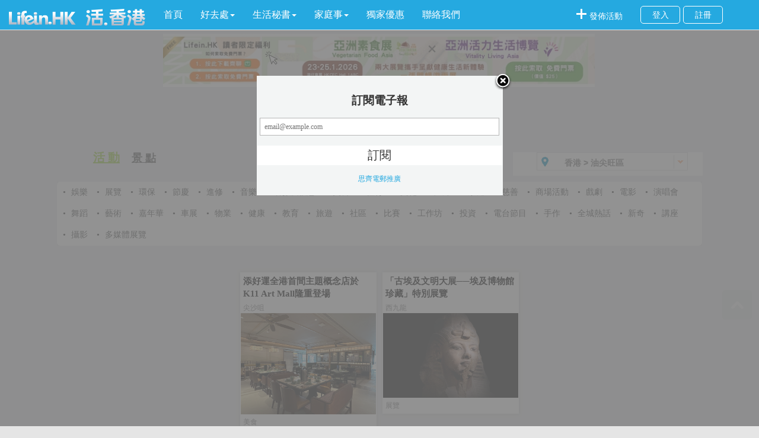

--- FILE ---
content_type: text/html; charset=utf-8
request_url: http://lifein.hk/events-0-all-9-%E6%B2%B9%E5%B0%96%E6%97%BA%E5%8D%80.aspx
body_size: 176995
content:







<!DOCTYPE html>

<html xmlns="http://www.w3.org/1999/xhtml">
<head><title>
	Lifein.HK 活．香港油尖旺區 ──香港好去處
</title><meta name="description" content="LifeinHK 活．香港油尖旺區  提供香港好去處 假日好去處 親子好去處 拍拖好去處以及香港活動情報 包括表演 展覽 著數 慈善 優惠 免費活動 商場資訊 飲食 體育 課程 演唱會 親子活動 文娛康樂 電影等活動" /><meta name="keywords" content="Lifein.HK 香港油尖旺區 好去處 娛樂節目 展覽 藝術 大自然 環保 節慶活動 課程/進修 音樂 著數 優惠 美食 體育 文化 戶外 親子 家庭活動 慈善 商場活動 電影 戲曲 舞蹈" /><meta name="viewport" content="width=device-width,initial-scale=1.0" /><meta name="google-site-verification" content="f86IQGipwXhtIlxOHZxCK-gbnXV0TNY7FjZhuOl85k4" /><link href="/css/bootstrap.min.css" rel="stylesheet" />
    
    <script src="/Scripts/script.js" type="text/javascript"></script>
    

    <script src="/Scripts/jquery-1.9.1.min.js"></script>
    <script src="/Scripts/jquery-migrate-1.2.1.js"></script>
    <script type="text/javascript" src="/Scripts/jquery.wookmark.js"></script>
    
    <script type="text/javascript" src="/Scripts/jquery.imagesloaded.js"></script>
    <script type="text/javascript" src="/scripts/masonry.pkgd.min.js"></script>
    

    <link type="text/css" href="/css/style.css" rel="stylesheet" /><link type="text/css" href="/css/main.css" rel="stylesheet" /><link rel="stylesheet" type="text/css" href="/css/normalize.css" /><link rel="stylesheet" type="text/css" href="/css/demo.css" />


    <!--必要样式-->
    
    
    <style type="text/css">
        body {
            -webkit-font-smoothing: antialiased;
            -moz-font-smoothing: antialiased;
        }

        .go {
            position: fixed;
            _position: absolute;
            _top: expression(eval(document.documentElement.scrollTop+document.documentElement.clientHeight-this.offsetHeight-(parseInt(this.currentStyle.marginTop,10)||200)-(parseInt(this.currentStyle.marginBottom,10)||0)));
            right: 12px;
            bottom: 25%;
            border-radius: 5px;
        }
            /*.go a{background:url(images/retop.png) no-repeat;display:block;text-indent:999em;width:37px;margin:5px;border:0;overflow:hidden;float:left}*/
            .go a span.icon {
                opacity: 0.5;
                background-color: rgb(204, 204, 204);
                width: 50px;
                height: 50px;
                display: block;
                background: #ddd url(/icons/up-arrow.png) no-repeat center;
                border-radius: 5px;
            }

                .go a span.icon:hover {
                    opacity: 1;
                    background-color: rgb(119, 119, 119);
                }
    </style>
   
    
    
    <script type="text/javascript" src="/Scripts/jquery.imagesloaded.js"></script>
    <script type="text/javascript" src="/Scripts/jquery.wookmark.js"></script>
    <link rel="Stylesheet" href="/css/main.css" />
    <style>
        button, input {
            background: none;
            border: 1px solid grey;
        }

        #topAds {
            margin-top: 40px;
        }
    </style>
<style type="text/css">
	.MainContent_FliterBar_tvArea_0 { text-decoration:none; }

</style></head>
<body>
    <div id="fb-root"></div>
    <script>(function (d, s, id) {
            var js, fjs = d.getElementsByTagName(s)[0];
            if (d.getElementById(id)) return;
            js = d.createElement(s); js.id = id;
            js.src = "//connect.facebook.net/zh_TW/sdk.js#xfbml=1&version=v2.6";
            fjs.parentNode.insertBefore(js, fjs);
        }(document, 'script', 'facebook-jssdk'));</script>
    <form method="post" action="./events-0-all-9-油尖旺區.aspx?category=Event&amp;typeid=0&amp;districtid=9" id="form1">
<div class="aspNetHidden">
<input type="hidden" name="MainContent_FliterBar_tvArea_ExpandState" id="MainContent_FliterBar_tvArea_ExpandState" value="cnnnnnnnnncnnnnnnnnnncnnnnnnnnnnncnnnnncnnnnnnnnncnnnnnnnnnnncnnnnnnncnnnnnnnnncnnnnnnnnnncnnnnnnnnnnnnnncnnnnnnncnnnnnncnnnnnnncnnnnnnnncnnnnnnnncnnnnnnnnnncnnnnnnnncnnnnnnnnncn" />
<input type="hidden" name="MainContent_FliterBar_tvArea_SelectedNode" id="MainContent_FliterBar_tvArea_SelectedNode" value="" />
<input type="hidden" name="__EVENTTARGET" id="__EVENTTARGET" value="" />
<input type="hidden" name="__EVENTARGUMENT" id="__EVENTARGUMENT" value="" />
<input type="hidden" name="MainContent_FliterBar_tvArea_PopulateLog" id="MainContent_FliterBar_tvArea_PopulateLog" value="" />
<input type="hidden" name="__VIEWSTATE" id="__VIEWSTATE" value="/[base64]/msrnlsJbml7rljYAg5aW95Y676JmVIOWom+aoguevgOebriDlsZXopr0g6Jed6KGTIOWkp+iHqueEtiDnkrDkv50g56+A5oW25rS75YuVIOiqsueoiy/[base64]/[base64]/55KwHwUFHC9ldmVudHMtMC1hbGwtMjIt6KW/55KwLmFzcHgfBmhkFCsAAhYGHwQFBuS4iueSsB8FBRwvZXZlbnRzLTAtYWxsLTIzLeS4iueSsC5hc3B4HwZoZBQrAAIWBh8EBQblsbHpoIIfBQUcL2V2ZW50cy0wLWFsbC0yNC3lsbHpoIIuYXNweB8GaGQUKwACFgYfBAUJ6KW/54ef55ukHwUFHy9ldmVudHMtMC1hbGwtMjUt6KW/[base64]/oirHpgqgfBQUfL2V2ZW50cy0wLWFsbC0yNy3mnY/oirHpgqguYXNweB8GaGQUKwACFgYfBAUG5YyX6KeSHwUFHC9ldmVudHMtMC1hbGwtMjgt5YyX6KeSLmFzcHgfBmhkFCsAAhYGHwQFCemwgumtmua2jB8FBR8vZXZlbnRzLTAtYWxsLTI5Lemwgumtmua2jC5hc3B4HwZoZBQrAAIWBh8EBQnopb/ngaPmsrMfBQUfL2V2ZW50cy0wLWFsbC0zMC3opb/[base64]/[base64]/[base64]/[base64]/[base64]/6aCB5Y2AHwUFHy9ldmVudHMtMC1hbGwtMTMt6KW/[base64]/[base64]/pnZLlsbHlhazot68uYXNweB8GaGQUKwACFgYfBAUM5rW35r+x6Iqx5ZySHwUFIy9ldmVudHMtMC1hbGwtMTY1Lea1t+a/seiKseWcki5hc3B4HwZoZBQrAAIWBh8EBQnlsa/ploDljYAfBQUfL2V2ZW50cy0wLWFsbC0xNy3lsa/[base64]/[base64]/ri05LeayueWwluaXuuWNgC5hc3B4BumAsuS/rmQCBQ9kFgJmDxUDD2ZsaXRlci1pdGVtbGktOCQvZXZlbnRzLTgt6Z+z5qiCLTkt5rK55bCW5pe65Y2ALmFzcHgG6Z+z5qiCZAIGD2QWAmYPFQMPZmxpdGVyLWl0ZW1saS05LS9ldmVudHMtOS3okZfmlbjlj4rlhKrmg6AtOS3msrnlsJbml7rljYAuYXNweA/[base64]" />
</div>

<script type="text/javascript">
//<![CDATA[
var theForm = document.forms['form1'];
if (!theForm) {
    theForm = document.form1;
}
function __doPostBack(eventTarget, eventArgument) {
    if (!theForm.onsubmit || (theForm.onsubmit() != false)) {
        theForm.__EVENTTARGET.value = eventTarget;
        theForm.__EVENTARGUMENT.value = eventArgument;
        theForm.submit();
    }
}
//]]>
</script>


<script src="/WebResource.axd?d=UPQZ59A7reu--7RHilhH7ojOvSoARPJbvhMUyo7200QxcYzHraeK8tgRjs5x9mfBbjkUbptTyuMGMlM9Aoiuq0dF8hPHFSnHPhMVe6eSmxg1&amp;t=636934633199995647" type="text/javascript"></script>


<script src="/WebResource.axd?d=ab_7wP7gXWl3_mEWa8zMIn0sIvNAqDr5Fvmbg9mJwOZeZpa1eFIzllAlvSI8K5I0TzJoRVROGH-09DzRS29CQyv2xZOHAJFIwb_3FYKSbPA1&amp;t=636934633199995647" type="text/javascript"></script>
<script type="text/javascript">
//<![CDATA[

    function TreeView_PopulateNodeDoCallBack(context,param) {
        WebForm_DoCallback(context.data.treeViewID,param,TreeView_ProcessNodeData,context,TreeView_ProcessNodeData,false);
    }
var MainContent_FliterBar_tvArea_Data = null;//]]>
</script>

<div class="aspNetHidden">

	<input type="hidden" name="__VIEWSTATEGENERATOR" id="__VIEWSTATEGENERATOR" value="CA0B0334" />
	<input type="hidden" name="__EVENTVALIDATION" id="__EVENTVALIDATION" value="/wEdAAP3Qiu1JHxMkiHof0PN0cMmCndBYb3p45aQ22B5rsM73HiWtQWzIdzNHEC9MCfgwjobsYOjfcbgOKuH+WUrHdhJIKecDDwLFMTOlmV7VQJw0w==" />
</div>
        <nav class="navbar navbar-default navbar-fixed-top defaultcolor" role="navigation">
            <div class="container-fluid headerContent">
                <div class="navbar-header">
                    <button type="button" class="navbar-toggle collapsed whitecolor" data-toggle="collapse" data-target="#collapse-menu" aria-expanded="false">
                        <span class="sr-only">Toggle navigation</span>
                        <span class="icon-bar defaultcolor "></span>
                        <span class="icon-bar defaultcolor"></span>
                        <span class="icon-bar defaultcolor"></span>
                    </button>
                    <a class="navbar-brand" href="/">
                        <img src="/icons/top_logo.png" alt="LifeIn.HK" />
                    </a>
                </div>
                <div class="collapse navbar-collapse" id="collapse-menu">
                    <ul class="nav navbar-nav toptag" id="menu">
                        <li><a href='/' class="nav-first-font" style="color: #fff;">首頁</a></li>
                        <li class="dropdown">
                            <a href="/Placetogo.aspx" class="dropdown-toggle nav-first-font" style="color: #fff;" data-toggle="dropdown" role="button" aria-haspopup="true" aria-expanded="false"><span>好去處</span><span class="caret"></span></a>
                            <ul class="dropdown-menu sub-menu">
                                <li><a href='/events.aspx'>活動</a></li>
                                <li><a href='/attractions.aspx'>景點</a></li>
                            </ul>
                        </li>
                        <li class="dropdown"><a href="/Guide/ContentLiving.aspx" class="dropdown-toggle nav-first-font" style="color: #fff;" data-toggle="dropdown" role="button" aria-haspopup="true" aria-expanded="false"><span>生活秘書</span><span class="caret"></span></a>
                            <ul class="dropdown-menu sub-menu">
                                <li><a href='/Guide/DoctorList.aspx'>醫生名冊</a></li>
                                <li><a href='/Guide/DentistList.aspx'>牙醫名冊</a></li>
                                <li><a href='/Guide/ChiMedPractitionerList.aspx'>中醫名冊</a></li>
                                <li><a href='/Guide/HospitalList.aspx'>醫院搜尋</a></li>
                            </ul>
                        </li>
                        
                        <li class="dropdown"><a href="/Education/ContentFamily.aspx" class="dropdown-toggle nav-first-font" style="color: #fff;" data-toggle="dropdown" role="button" aria-haspopup="true" aria-expanded="false"><span>家庭事</span><span class="caret"></span></a>
                            <ul class="dropdown-menu sub-menu">
                                <li><a href='/Education/KindergartenList.aspx'>幼稚園及幼稚園暨幼兒中心</a></li>
                                <li><a href='/Education/PrimarySchList.aspx'>小學概欖</a></li>
                                <li><a href='/Education/SecondarySchList.aspx'>中學概欖</a></li>
                                <li><a href='/Education/CourseList.aspx'>幼兒課程、成人進修</a></li>
                                <li><a href='/Education/OpenDayList.aspx'>學校開放日</a></li>
                            </ul>
                        </li>
                        <li><a href="http://reasonable.shop" target="_blank" class=" nav-first-font" style="color: #fff;">獨家優惠</a></li>
                        <li><a href='/contactus.aspx' class=" nav-first-font" style="color: #fff;">聯絡我們</a></li>

                    </ul>
                    <ul class="nav navbar-nav navbar-right">
                        <li>
                            <div class="AddEventicon" title="發佈活動">
                                <div class="addOuter">
                                    <a href="/Add.aspx">
                                        <div class="addicon">發佈活動</div>
                                    </a>
                                </div>

                            </div>
                        </li>
                        <!--<li>
                            <div class="AddEventicon" style="width:30px;" title="简繁转换">
                                <div class="addOuter" style="width:25px;">
                                    <button id="toggleBtn" style="background-color: rgb(37,169,224); width: 20px; height: 20px;font-size:14px; color: #fff;border:none;" onclick="toggleLanguage()">简</button>
                                </div>
                            </div>
                        </li>-->
                        <li>
                            <div class="loginDiv" id="loginbefore">
                                <div class="loginOuter">
                                    <a href="/login.aspx">
                                        <div class="login1">登入</div>
                                    </a>
                                    <a href="/register.aspx">
                                        <div class="register">註冊</div>
                                    </a>
                                </div>
                            </div>
                        </li>
                        <li>
                            <div class="loginDiv" id="loginafter">
                                <div class="loginOuter" style="width: 250px;">
                                    <a href="/user.aspx">
                                        <div class="usernamelink" id="master-uname" style="color: #ffffff; padding-left: 5px; padding-right: 5px;">
                                            
                                        </div>
                                    </a>
                                    <a href="/login.aspx">
                                        <div class="usernamelink" style="margin-left: 20px;">
                                            <span>登出</span>
                                        </div>
                                    </a>


                                </div>
                            </div>
                        </li>

                    </ul>
                </div>
            </div>

        </nav>

        <a name="gotop">&nbsp;</a>
        <div>
            

    
    <div id="topAds" style="margin-left: auto; margin-right: auto; padding-bottom:  6.25%;position:relative" class="ads">
        
<style type="text/css">
    .style1
    {
        width: 728px;
        height: 90px;
        border: 0px;
    }
</style>

  
 

  

  
<!-- Http Start of XMO Ad Tag for placement:Lifein.hk_edm---------------id:1210-->

<!-- Http End of XMO-banner Ad Tag-->


<script type="text/javascript">
    adsmart_did = "dd_25b9be29_468";
    adsmart_width = "728";
    adsmart_height = "90";
function getScreentWidth() {
    var _width = window.screen.availWidth;
    var _height = window.screen.availHeight;
    if (window.orientation == 0) { 
        if (_width > _height) {
            _width = _height;
        }
    }
    if (window.orientation == 90) {
        if (_width < _height) {
            _width = _height;
        }
    }
    if (window.orientation == -90) {
        if (_width < _height) {
            _width = _height;
        }
    }
    return _width;
}    
    if (getScreentWidth() < 700) {
	adsmart_width = "300";
	adsmart_height = "250";
   }

</script>
<script src="https://addev.adsmart.hk/scripts/ads.js" type="text/javascript"></script>

    </div>
    
    
    <link href="css/areamenu.css" rel="stylesheet" type="text/css" />

<script type="text/javascript" src="/Scripts/hhDrop.js"></script>

    <style type="text/css">
        .li-selected{
    margin-right :40px;
    border-radius :5px 5px 5px 5px;
    color :#fff;
    background-color :#25A9E0;
    padding :2px 4px;
}
        .noshow {
            display :none ;
        }
        .show {
            display :block ;
        }
        .fliter-itemli{
            /*width:155px;*/
            margin :3px 5px;
            float :left ;
            overflow :auto ;
        }


    .thLeft::-webkit-scrollbar {
        width: 12px;
    }
 
    .thLeft::-webkit-scrollbar-track {
        -webkit-box-shadow: inset 0 0 6px rgba(0,0,0,0.3); 
        -webkit-border-radius: 10px;
        border-radius: 10px;
    }
 
    .thLeft::-webkit-scrollbar-thumb {
        -webkit-border-radius: 10px;
        border-radius: 10px;
        background: #99cc33; 
        -webkit-box-shadow: inset 0 0 6px rgba(0,0,0,0.5); 
    }
    .thLeft::-webkit-scrollbar-thumb:window-inactive {
	    /*background: rgba(255,0,0,0.4);*/
         background: #99cc33; 
    }

    a:hover{
    text-decoration :underline ;
    color:#25A9E0;
}

    </style>
    <script type ="text/javascript" >
        $(function () {

           
            //alert($())
            $('#hhDrop00').hhDrop({});
        });
        $(function ($) {
            
            var catename = "Event";
            if (catename == "Event") {
                $(".subfilter div a").eq(0).addClass('a-selected').siblings().removeClass('a-selected');
            } else {
                $(".subfilter div a").eq(1).addClass('a-selected').siblings().removeClass('a-selected');
            }

        });

        $(function ($) {
            var fro = "1";
            if (fro == 1) {
                $("#MainContent_FliterBar_reCate").addClass("show");
                $("#MainContent_FliterBar_reDistrict").addClass("noshow");

            } else if (fro == 2) {
                $("#MainContent_FliterBar_reCate").addClass("noshow");
                $("#MainContent_FliterBar_reDistrict").addClass("show");
            }
        });
        $('.fliter-tiles').masonry({
            // options
            itemSelector: '.fliter-itemli',
            columnWidth: 135
        });

        $(function () {
            var typeid = "0";
            $("#fliter-itemli-" + typeid).css({ "background": "#eee", "color": "#25A9E0","borderRadius":"0 5px 0 5px" });
            $("#fliter-itemli-" + typeid).find("a").css({ "color": "#25A9E0" });
        });

    </script>  



    <div class ="subfilter">
        <div style ="width:80%;">
            <a href ="/events.aspx" style ="text-decoration :underline ;" ><span >活 動</span></a><a href ="/attractions.aspx" style ="text-decoration :underline ;"><span>景 點</span></a>
           <div style ="float :right ;width:320px;margin-right :10px;" id="box">
                <div class="lineSearch" style ="width:100%;">
	                <ul>
		                <li class="thRelative" id="hhDrop00" style ="margin-left :0px;">
			                <div class="boxSearch" style ="margin-left :0px;">
				                <span class="key_word"><b class="size_14">香港 > 油尖旺區</b></span>
				                <em class="ico thLeft ico_shBlue"></em>
				                <a class="thRight ico btn_search" href="javascript:void(0)" style ="width:23px;height :23px;"></a>
			                </div>
			                <div class="search_form_suggest" id="showbox" style="display :none ;z-index :3;position :fixed ;">
				                <h3><a class="ico btn_close thRight" >关闭</a></h3>
				                <div class="clear"></div>
				                <div class="thLeft thPadT5 tab_select" style ="position :relative ;overflow-y :scroll ;height :350px;width :100%;margin-left :0;overflow-x :hidden ;"> 
                                    <a style="font-size :14px;" href ='/events-0-all-169-香港.aspx'>香港</a>
					                <dl>
						                <dt>區</dt>
                                        <dd>
                                        

                                            <a href="#MainContent_FliterBar_tvArea_SkipLink"><img alt="Skip Navigation Links." src="/WebResource.axd?d=Vz1FQ6Yw0Vr_Nb3hwHfCAEnAIvlNZ8MLOQS7YLym6QiHXlixkCVoTMz-CM171qS1UKF7cEXk3mwK8YsU-vP7lXr3NN49iDN71VbdjyD3hSM1&amp;t=636934633199995647" width="0" height="0" style="border-width:0px;" /></a><div id="MainContent_FliterBar_tvArea" style="width:120px;">
	<table cellpadding="0" cellspacing="0" style="border-width:0;">
		<tr>
			<td><a id="MainContent_FliterBar_tvArean0" href="javascript:TreeView_ToggleNode(MainContent_FliterBar_tvArea_Data,0,document.getElementById(&#39;MainContent_FliterBar_tvArean0&#39;),&#39; &#39;,document.getElementById(&#39;MainContent_FliterBar_tvArean0Nodes&#39;))"><img src="/WebResource.axd?d=QzbEYUQTcGNY6IKj9meJhVQDTHoqHLvY45wBGosIWZHw6Bz4zdiea6ZurQC0HcxaS8GnEAJWs4GLLb1C6AnKLWKgwY7TQp6mUsXlmMoCu5vGE89T5sg5tqDbcNXdEREW0&amp;t=636934633199995647" alt="Expand 中西區" style="border-width:0;" /></a></td><td style="white-space:nowrap;"><a class="MainContent_FliterBar_tvArea_0" href="/events-0-all-1-%e4%b8%ad%e8%a5%bf%e5%8d%80.aspx" id="MainContent_FliterBar_tvAreat0">中西區</a></td>
		</tr>
	</table><div id="MainContent_FliterBar_tvArean0Nodes" style="display:none;">
		<table cellpadding="0" cellspacing="0" style="border-width:0;">
			<tr>
				<td><div style="width:20px;height:1px"></div></td><td><img src="/WebResource.axd?d=8ZK-c8RrdzQQ-35iwzvgbE8jo9GJvFefd5ZbgPTKNxR3l7_q_0USzgRn8CNK4vwTK_Om7zEhdBu-84WIPJ-DIvAgOsjI8WbhZYFBv7bQK1M0whuzdmzSOiQDy0817LoK0&amp;t=636934633199995647" alt="" /></td><td style="white-space:nowrap;"><a class="MainContent_FliterBar_tvArea_0" href="/events-0-all-19-%e9%87%91%e9%90%98%e2%80%8e.aspx" id="MainContent_FliterBar_tvAreat1">金鐘‎</a></td>
			</tr>
		</table><table cellpadding="0" cellspacing="0" style="border-width:0;">
			<tr>
				<td><div style="width:20px;height:1px"></div></td><td><img src="/WebResource.axd?d=8ZK-c8RrdzQQ-35iwzvgbE8jo9GJvFefd5ZbgPTKNxR3l7_q_0USzgRn8CNK4vwTK_Om7zEhdBu-84WIPJ-DIvAgOsjI8WbhZYFBv7bQK1M0whuzdmzSOiQDy0817LoK0&amp;t=636934633199995647" alt="" /></td><td style="white-space:nowrap;"><a class="MainContent_FliterBar_tvArea_0" href="/events-0-all-20-%e4%b8%ad%e7%92%b0.aspx" id="MainContent_FliterBar_tvAreat2">中環</a></td>
			</tr>
		</table><table cellpadding="0" cellspacing="0" style="border-width:0;">
			<tr>
				<td><div style="width:20px;height:1px"></div></td><td><img src="/WebResource.axd?d=8ZK-c8RrdzQQ-35iwzvgbE8jo9GJvFefd5ZbgPTKNxR3l7_q_0USzgRn8CNK4vwTK_Om7zEhdBu-84WIPJ-DIvAgOsjI8WbhZYFBv7bQK1M0whuzdmzSOiQDy0817LoK0&amp;t=636934633199995647" alt="" /></td><td style="white-space:nowrap;"><a class="MainContent_FliterBar_tvArea_0" href="/events-0-all-21-%e5%8d%8a%e5%b1%b1.aspx" id="MainContent_FliterBar_tvAreat3">半山</a></td>
			</tr>
		</table><table cellpadding="0" cellspacing="0" style="border-width:0;">
			<tr>
				<td><div style="width:20px;height:1px"></div></td><td><img src="/WebResource.axd?d=8ZK-c8RrdzQQ-35iwzvgbE8jo9GJvFefd5ZbgPTKNxR3l7_q_0USzgRn8CNK4vwTK_Om7zEhdBu-84WIPJ-DIvAgOsjI8WbhZYFBv7bQK1M0whuzdmzSOiQDy0817LoK0&amp;t=636934633199995647" alt="" /></td><td style="white-space:nowrap;"><a class="MainContent_FliterBar_tvArea_0" href="/events-0-all-22-%e8%a5%bf%e7%92%b0.aspx" id="MainContent_FliterBar_tvAreat4">西環</a></td>
			</tr>
		</table><table cellpadding="0" cellspacing="0" style="border-width:0;">
			<tr>
				<td><div style="width:20px;height:1px"></div></td><td><img src="/WebResource.axd?d=8ZK-c8RrdzQQ-35iwzvgbE8jo9GJvFefd5ZbgPTKNxR3l7_q_0USzgRn8CNK4vwTK_Om7zEhdBu-84WIPJ-DIvAgOsjI8WbhZYFBv7bQK1M0whuzdmzSOiQDy0817LoK0&amp;t=636934633199995647" alt="" /></td><td style="white-space:nowrap;"><a class="MainContent_FliterBar_tvArea_0" href="/events-0-all-23-%e4%b8%8a%e7%92%b0.aspx" id="MainContent_FliterBar_tvAreat5">上環</a></td>
			</tr>
		</table><table cellpadding="0" cellspacing="0" style="border-width:0;">
			<tr>
				<td><div style="width:20px;height:1px"></div></td><td><img src="/WebResource.axd?d=8ZK-c8RrdzQQ-35iwzvgbE8jo9GJvFefd5ZbgPTKNxR3l7_q_0USzgRn8CNK4vwTK_Om7zEhdBu-84WIPJ-DIvAgOsjI8WbhZYFBv7bQK1M0whuzdmzSOiQDy0817LoK0&amp;t=636934633199995647" alt="" /></td><td style="white-space:nowrap;"><a class="MainContent_FliterBar_tvArea_0" href="/events-0-all-24-%e5%b1%b1%e9%a0%82.aspx" id="MainContent_FliterBar_tvAreat6">山頂</a></td>
			</tr>
		</table><table cellpadding="0" cellspacing="0" style="border-width:0;">
			<tr>
				<td><div style="width:20px;height:1px"></div></td><td><img src="/WebResource.axd?d=8ZK-c8RrdzQQ-35iwzvgbE8jo9GJvFefd5ZbgPTKNxR3l7_q_0USzgRn8CNK4vwTK_Om7zEhdBu-84WIPJ-DIvAgOsjI8WbhZYFBv7bQK1M0whuzdmzSOiQDy0817LoK0&amp;t=636934633199995647" alt="" /></td><td style="white-space:nowrap;"><a class="MainContent_FliterBar_tvArea_0" href="/events-0-all-25-%e8%a5%bf%e7%87%9f%e7%9b%a4.aspx" id="MainContent_FliterBar_tvAreat7">西營盤</a></td>
			</tr>
		</table><table cellpadding="0" cellspacing="0" style="border-width:0;">
			<tr>
				<td><div style="width:20px;height:1px"></div></td><td><img src="/WebResource.axd?d=8ZK-c8RrdzQQ-35iwzvgbE8jo9GJvFefd5ZbgPTKNxR3l7_q_0USzgRn8CNK4vwTK_Om7zEhdBu-84WIPJ-DIvAgOsjI8WbhZYFBv7bQK1M0whuzdmzSOiQDy0817LoK0&amp;t=636934633199995647" alt="" /></td><td style="white-space:nowrap;"><a class="MainContent_FliterBar_tvArea_0" href="/events-0-all-127-%e7%9f%b3%e5%a1%98%e5%92%80.aspx" id="MainContent_FliterBar_tvAreat8">石塘咀</a></td>
			</tr>
		</table><table cellpadding="0" cellspacing="0" style="border-width:0;">
			<tr>
				<td><div style="width:20px;height:1px"></div></td><td><img src="/WebResource.axd?d=8ZK-c8RrdzQQ-35iwzvgbE8jo9GJvFefd5ZbgPTKNxR3l7_q_0USzgRn8CNK4vwTK_Om7zEhdBu-84WIPJ-DIvAgOsjI8WbhZYFBv7bQK1M0whuzdmzSOiQDy0817LoK0&amp;t=636934633199995647" alt="" /></td><td style="white-space:nowrap;"><a class="MainContent_FliterBar_tvArea_0" href="/events-0-all-128-%e5%a0%85%e5%b0%bc%e5%9c%b0%e5%9f%8e.aspx" id="MainContent_FliterBar_tvAreat9">堅尼地城</a></td>
			</tr>
		</table>
	</div><table cellpadding="0" cellspacing="0" style="border-width:0;">
		<tr>
			<td><a id="MainContent_FliterBar_tvArean10" href="javascript:TreeView_ToggleNode(MainContent_FliterBar_tvArea_Data,10,document.getElementById(&#39;MainContent_FliterBar_tvArean10&#39;),&#39; &#39;,document.getElementById(&#39;MainContent_FliterBar_tvArean10Nodes&#39;))"><img src="/WebResource.axd?d=QzbEYUQTcGNY6IKj9meJhVQDTHoqHLvY45wBGosIWZHw6Bz4zdiea6ZurQC0HcxaS8GnEAJWs4GLLb1C6AnKLWKgwY7TQp6mUsXlmMoCu5vGE89T5sg5tqDbcNXdEREW0&amp;t=636934633199995647" alt="Expand 東區" style="border-width:0;" /></a></td><td style="white-space:nowrap;"><a class="MainContent_FliterBar_tvArea_0" href="/events-0-all-2-%e6%9d%b1%e5%8d%80.aspx" id="MainContent_FliterBar_tvAreat10">東區</a></td>
		</tr>
	</table><div id="MainContent_FliterBar_tvArean10Nodes" style="display:none;">
		<table cellpadding="0" cellspacing="0" style="border-width:0;">
			<tr>
				<td><div style="width:20px;height:1px"></div></td><td><img src="/WebResource.axd?d=8ZK-c8RrdzQQ-35iwzvgbE8jo9GJvFefd5ZbgPTKNxR3l7_q_0USzgRn8CNK4vwTK_Om7zEhdBu-84WIPJ-DIvAgOsjI8WbhZYFBv7bQK1M0whuzdmzSOiQDy0817LoK0&amp;t=636934633199995647" alt="" /></td><td style="white-space:nowrap;"><a class="MainContent_FliterBar_tvArea_0" href="/events-0-all-26-%e6%9f%b4%e7%81%a3.aspx" id="MainContent_FliterBar_tvAreat11">柴灣</a></td>
			</tr>
		</table><table cellpadding="0" cellspacing="0" style="border-width:0;">
			<tr>
				<td><div style="width:20px;height:1px"></div></td><td><img src="/WebResource.axd?d=8ZK-c8RrdzQQ-35iwzvgbE8jo9GJvFefd5ZbgPTKNxR3l7_q_0USzgRn8CNK4vwTK_Om7zEhdBu-84WIPJ-DIvAgOsjI8WbhZYFBv7bQK1M0whuzdmzSOiQDy0817LoK0&amp;t=636934633199995647" alt="" /></td><td style="white-space:nowrap;"><a class="MainContent_FliterBar_tvArea_0" href="/events-0-all-27-%e6%9d%8f%e8%8a%b1%e9%82%a8.aspx" id="MainContent_FliterBar_tvAreat12">杏花邨</a></td>
			</tr>
		</table><table cellpadding="0" cellspacing="0" style="border-width:0;">
			<tr>
				<td><div style="width:20px;height:1px"></div></td><td><img src="/WebResource.axd?d=8ZK-c8RrdzQQ-35iwzvgbE8jo9GJvFefd5ZbgPTKNxR3l7_q_0USzgRn8CNK4vwTK_Om7zEhdBu-84WIPJ-DIvAgOsjI8WbhZYFBv7bQK1M0whuzdmzSOiQDy0817LoK0&amp;t=636934633199995647" alt="" /></td><td style="white-space:nowrap;"><a class="MainContent_FliterBar_tvArea_0" href="/events-0-all-28-%e5%8c%97%e8%a7%92.aspx" id="MainContent_FliterBar_tvAreat13">北角</a></td>
			</tr>
		</table><table cellpadding="0" cellspacing="0" style="border-width:0;">
			<tr>
				<td><div style="width:20px;height:1px"></div></td><td><img src="/WebResource.axd?d=8ZK-c8RrdzQQ-35iwzvgbE8jo9GJvFefd5ZbgPTKNxR3l7_q_0USzgRn8CNK4vwTK_Om7zEhdBu-84WIPJ-DIvAgOsjI8WbhZYFBv7bQK1M0whuzdmzSOiQDy0817LoK0&amp;t=636934633199995647" alt="" /></td><td style="white-space:nowrap;"><a class="MainContent_FliterBar_tvArea_0" href="/events-0-all-29-%e9%b0%82%e9%ad%9a%e6%b6%8c.aspx" id="MainContent_FliterBar_tvAreat14">鰂魚涌</a></td>
			</tr>
		</table><table cellpadding="0" cellspacing="0" style="border-width:0;">
			<tr>
				<td><div style="width:20px;height:1px"></div></td><td><img src="/WebResource.axd?d=8ZK-c8RrdzQQ-35iwzvgbE8jo9GJvFefd5ZbgPTKNxR3l7_q_0USzgRn8CNK4vwTK_Om7zEhdBu-84WIPJ-DIvAgOsjI8WbhZYFBv7bQK1M0whuzdmzSOiQDy0817LoK0&amp;t=636934633199995647" alt="" /></td><td style="white-space:nowrap;"><a class="MainContent_FliterBar_tvArea_0" href="/events-0-all-30-%e8%a5%bf%e7%81%a3%e6%b2%b3.aspx" id="MainContent_FliterBar_tvAreat15">西灣河</a></td>
			</tr>
		</table><table cellpadding="0" cellspacing="0" style="border-width:0;">
			<tr>
				<td><div style="width:20px;height:1px"></div></td><td><img src="/WebResource.axd?d=8ZK-c8RrdzQQ-35iwzvgbE8jo9GJvFefd5ZbgPTKNxR3l7_q_0USzgRn8CNK4vwTK_Om7zEhdBu-84WIPJ-DIvAgOsjI8WbhZYFBv7bQK1M0whuzdmzSOiQDy0817LoK0&amp;t=636934633199995647" alt="" /></td><td style="white-space:nowrap;"><a class="MainContent_FliterBar_tvArea_0" href="/events-0-all-31-%e7%ad%b2%e7%ae%95%e7%81%a3.aspx" id="MainContent_FliterBar_tvAreat16">筲箕灣</a></td>
			</tr>
		</table><table cellpadding="0" cellspacing="0" style="border-width:0;">
			<tr>
				<td><div style="width:20px;height:1px"></div></td><td><img src="/WebResource.axd?d=8ZK-c8RrdzQQ-35iwzvgbE8jo9GJvFefd5ZbgPTKNxR3l7_q_0USzgRn8CNK4vwTK_Om7zEhdBu-84WIPJ-DIvAgOsjI8WbhZYFBv7bQK1M0whuzdmzSOiQDy0817LoK0&amp;t=636934633199995647" alt="" /></td><td style="white-space:nowrap;"><a class="MainContent_FliterBar_tvArea_0" href="/events-0-all-32-%e5%b0%8f%e8%a5%bf%e7%81%a3.aspx" id="MainContent_FliterBar_tvAreat17">小西灣</a></td>
			</tr>
		</table><table cellpadding="0" cellspacing="0" style="border-width:0;">
			<tr>
				<td><div style="width:20px;height:1px"></div></td><td><img src="/WebResource.axd?d=8ZK-c8RrdzQQ-35iwzvgbE8jo9GJvFefd5ZbgPTKNxR3l7_q_0USzgRn8CNK4vwTK_Om7zEhdBu-84WIPJ-DIvAgOsjI8WbhZYFBv7bQK1M0whuzdmzSOiQDy0817LoK0&amp;t=636934633199995647" alt="" /></td><td style="white-space:nowrap;"><a class="MainContent_FliterBar_tvArea_0" href="/events-0-all-33-%e5%a4%aa%e5%8f%a4%e5%9f%8e.aspx" id="MainContent_FliterBar_tvAreat18">太古城</a></td>
			</tr>
		</table><table cellpadding="0" cellspacing="0" style="border-width:0;">
			<tr>
				<td><div style="width:20px;height:1px"></div></td><td><img src="/WebResource.axd?d=8ZK-c8RrdzQQ-35iwzvgbE8jo9GJvFefd5ZbgPTKNxR3l7_q_0USzgRn8CNK4vwTK_Om7zEhdBu-84WIPJ-DIvAgOsjI8WbhZYFBv7bQK1M0whuzdmzSOiQDy0817LoK0&amp;t=636934633199995647" alt="" /></td><td style="white-space:nowrap;"><a class="MainContent_FliterBar_tvArea_0" href="/events-0-all-49-%e5%a4%a9%e5%90%8e.aspx" id="MainContent_FliterBar_tvAreat19">天后</a></td>
			</tr>
		</table><table cellpadding="0" cellspacing="0" style="border-width:0;">
			<tr>
				<td><div style="width:20px;height:1px"></div></td><td><img src="/WebResource.axd?d=8ZK-c8RrdzQQ-35iwzvgbE8jo9GJvFefd5ZbgPTKNxR3l7_q_0USzgRn8CNK4vwTK_Om7zEhdBu-84WIPJ-DIvAgOsjI8WbhZYFBv7bQK1M0whuzdmzSOiQDy0817LoK0&amp;t=636934633199995647" alt="" /></td><td style="white-space:nowrap;"><a class="MainContent_FliterBar_tvArea_0" href="/events-0-all-130-%e7%82%ae%e5%8f%b0%e5%b1%b1.aspx" id="MainContent_FliterBar_tvAreat20">炮台山</a></td>
			</tr>
		</table>
	</div><table cellpadding="0" cellspacing="0" style="border-width:0;">
		<tr>
			<td><a id="MainContent_FliterBar_tvArean21" href="javascript:TreeView_ToggleNode(MainContent_FliterBar_tvArea_Data,21,document.getElementById(&#39;MainContent_FliterBar_tvArean21&#39;),&#39; &#39;,document.getElementById(&#39;MainContent_FliterBar_tvArean21Nodes&#39;))"><img src="/WebResource.axd?d=QzbEYUQTcGNY6IKj9meJhVQDTHoqHLvY45wBGosIWZHw6Bz4zdiea6ZurQC0HcxaS8GnEAJWs4GLLb1C6AnKLWKgwY7TQp6mUsXlmMoCu5vGE89T5sg5tqDbcNXdEREW0&amp;t=636934633199995647" alt="Expand 南區" style="border-width:0;" /></a></td><td style="white-space:nowrap;"><a class="MainContent_FliterBar_tvArea_0" href="/events-0-all-3-%e5%8d%97%e5%8d%80.aspx" id="MainContent_FliterBar_tvAreat21">南區</a></td>
		</tr>
	</table><div id="MainContent_FliterBar_tvArean21Nodes" style="display:none;">
		<table cellpadding="0" cellspacing="0" style="border-width:0;">
			<tr>
				<td><div style="width:20px;height:1px"></div></td><td><img src="/WebResource.axd?d=8ZK-c8RrdzQQ-35iwzvgbE8jo9GJvFefd5ZbgPTKNxR3l7_q_0USzgRn8CNK4vwTK_Om7zEhdBu-84WIPJ-DIvAgOsjI8WbhZYFBv7bQK1M0whuzdmzSOiQDy0817LoK0&amp;t=636934633199995647" alt="" /></td><td style="white-space:nowrap;"><a class="MainContent_FliterBar_tvArea_0" href="/events-0-all-34-%e9%a6%99%e6%b8%af%e4%bb%94.aspx" id="MainContent_FliterBar_tvAreat22">香港仔</a></td>
			</tr>
		</table><table cellpadding="0" cellspacing="0" style="border-width:0;">
			<tr>
				<td><div style="width:20px;height:1px"></div></td><td><img src="/WebResource.axd?d=8ZK-c8RrdzQQ-35iwzvgbE8jo9GJvFefd5ZbgPTKNxR3l7_q_0USzgRn8CNK4vwTK_Om7zEhdBu-84WIPJ-DIvAgOsjI8WbhZYFBv7bQK1M0whuzdmzSOiQDy0817LoK0&amp;t=636934633199995647" alt="" /></td><td style="white-space:nowrap;"><a class="MainContent_FliterBar_tvArea_0" href="/events-0-all-35-%e9%b4%a8%e8%84%b7%e6%b4%b2.aspx" id="MainContent_FliterBar_tvAreat23">鴨脷洲</a></td>
			</tr>
		</table><table cellpadding="0" cellspacing="0" style="border-width:0;">
			<tr>
				<td><div style="width:20px;height:1px"></div></td><td><img src="/WebResource.axd?d=8ZK-c8RrdzQQ-35iwzvgbE8jo9GJvFefd5ZbgPTKNxR3l7_q_0USzgRn8CNK4vwTK_Om7zEhdBu-84WIPJ-DIvAgOsjI8WbhZYFBv7bQK1M0whuzdmzSOiQDy0817LoK0&amp;t=636934633199995647" alt="" /></td><td style="white-space:nowrap;"><a class="MainContent_FliterBar_tvArea_0" href="/events-0-all-36-%e8%88%82%e5%9d%8e%e8%a7%92.aspx" id="MainContent_FliterBar_tvAreat24">舂坎角</a></td>
			</tr>
		</table><table cellpadding="0" cellspacing="0" style="border-width:0;">
			<tr>
				<td><div style="width:20px;height:1px"></div></td><td><img src="/WebResource.axd?d=8ZK-c8RrdzQQ-35iwzvgbE8jo9GJvFefd5ZbgPTKNxR3l7_q_0USzgRn8CNK4vwTK_Om7zEhdBu-84WIPJ-DIvAgOsjI8WbhZYFBv7bQK1M0whuzdmzSOiQDy0817LoK0&amp;t=636934633199995647" alt="" /></td><td style="white-space:nowrap;"><a class="MainContent_FliterBar_tvArea_0" href="/events-0-all-37-%e6%95%b8%e7%a2%bc%e6%b8%af.aspx" id="MainContent_FliterBar_tvAreat25">數碼港</a></td>
			</tr>
		</table><table cellpadding="0" cellspacing="0" style="border-width:0;">
			<tr>
				<td><div style="width:20px;height:1px"></div></td><td><img src="/WebResource.axd?d=8ZK-c8RrdzQQ-35iwzvgbE8jo9GJvFefd5ZbgPTKNxR3l7_q_0USzgRn8CNK4vwTK_Om7zEhdBu-84WIPJ-DIvAgOsjI8WbhZYFBv7bQK1M0whuzdmzSOiQDy0817LoK0&amp;t=636934633199995647" alt="" /></td><td style="white-space:nowrap;"><a class="MainContent_FliterBar_tvArea_0" href="/events-0-all-38-%e6%b7%b1%e6%b0%b4%e7%81%a3.aspx" id="MainContent_FliterBar_tvAreat26">深水灣</a></td>
			</tr>
		</table><table cellpadding="0" cellspacing="0" style="border-width:0;">
			<tr>
				<td><div style="width:20px;height:1px"></div></td><td><img src="/WebResource.axd?d=8ZK-c8RrdzQQ-35iwzvgbE8jo9GJvFefd5ZbgPTKNxR3l7_q_0USzgRn8CNK4vwTK_Om7zEhdBu-84WIPJ-DIvAgOsjI8WbhZYFBv7bQK1M0whuzdmzSOiQDy0817LoK0&amp;t=636934633199995647" alt="" /></td><td style="white-space:nowrap;"><a class="MainContent_FliterBar_tvArea_0" href="/events-0-all-39-%e8%96%84%e6%89%b6%e6%9e%97.aspx" id="MainContent_FliterBar_tvAreat27">薄扶林</a></td>
			</tr>
		</table><table cellpadding="0" cellspacing="0" style="border-width:0;">
			<tr>
				<td><div style="width:20px;height:1px"></div></td><td><img src="/WebResource.axd?d=8ZK-c8RrdzQQ-35iwzvgbE8jo9GJvFefd5ZbgPTKNxR3l7_q_0USzgRn8CNK4vwTK_Om7zEhdBu-84WIPJ-DIvAgOsjI8WbhZYFBv7bQK1M0whuzdmzSOiQDy0817LoK0&amp;t=636934633199995647" alt="" /></td><td style="white-space:nowrap;"><a class="MainContent_FliterBar_tvArea_0" href="/events-0-all-40-%e6%b7%ba%e6%b0%b4%e7%81%a3.aspx" id="MainContent_FliterBar_tvAreat28">淺水灣</a></td>
			</tr>
		</table><table cellpadding="0" cellspacing="0" style="border-width:0;">
			<tr>
				<td><div style="width:20px;height:1px"></div></td><td><img src="/WebResource.axd?d=8ZK-c8RrdzQQ-35iwzvgbE8jo9GJvFefd5ZbgPTKNxR3l7_q_0USzgRn8CNK4vwTK_Om7zEhdBu-84WIPJ-DIvAgOsjI8WbhZYFBv7bQK1M0whuzdmzSOiQDy0817LoK0&amp;t=636934633199995647" alt="" /></td><td style="white-space:nowrap;"><a class="MainContent_FliterBar_tvArea_0" href="/events-0-all-41-%e7%9f%b3%e6%be%b3.aspx" id="MainContent_FliterBar_tvAreat29">石澳</a></td>
			</tr>
		</table><table cellpadding="0" cellspacing="0" style="border-width:0;">
			<tr>
				<td><div style="width:20px;height:1px"></div></td><td><img src="/WebResource.axd?d=8ZK-c8RrdzQQ-35iwzvgbE8jo9GJvFefd5ZbgPTKNxR3l7_q_0USzgRn8CNK4vwTK_Om7zEhdBu-84WIPJ-DIvAgOsjI8WbhZYFBv7bQK1M0whuzdmzSOiQDy0817LoK0&amp;t=636934633199995647" alt="" /></td><td style="white-space:nowrap;"><a class="MainContent_FliterBar_tvArea_0" href="/events-0-all-42-%e8%b5%a4%e6%9f%b1.aspx" id="MainContent_FliterBar_tvAreat30">赤柱</a></td>
			</tr>
		</table><table cellpadding="0" cellspacing="0" style="border-width:0;">
			<tr>
				<td><div style="width:20px;height:1px"></div></td><td><img src="/WebResource.axd?d=8ZK-c8RrdzQQ-35iwzvgbE8jo9GJvFefd5ZbgPTKNxR3l7_q_0USzgRn8CNK4vwTK_Om7zEhdBu-84WIPJ-DIvAgOsjI8WbhZYFBv7bQK1M0whuzdmzSOiQDy0817LoK0&amp;t=636934633199995647" alt="" /></td><td style="white-space:nowrap;"><a class="MainContent_FliterBar_tvArea_0" href="/events-0-all-43-%e5%a4%a7%e6%bd%ad.aspx" id="MainContent_FliterBar_tvAreat31">大潭</a></td>
			</tr>
		</table><table cellpadding="0" cellspacing="0" style="border-width:0;">
			<tr>
				<td><div style="width:20px;height:1px"></div></td><td><img src="/WebResource.axd?d=8ZK-c8RrdzQQ-35iwzvgbE8jo9GJvFefd5ZbgPTKNxR3l7_q_0USzgRn8CNK4vwTK_Om7zEhdBu-84WIPJ-DIvAgOsjI8WbhZYFBv7bQK1M0whuzdmzSOiQDy0817LoK0&amp;t=636934633199995647" alt="" /></td><td style="white-space:nowrap;"><a class="MainContent_FliterBar_tvArea_0" href="/events-0-all-44-%e9%bb%83%e7%ab%b9%e5%9d%91.aspx" id="MainContent_FliterBar_tvAreat32">黃竹坑</a></td>
			</tr>
		</table>
	</div><table cellpadding="0" cellspacing="0" style="border-width:0;">
		<tr>
			<td><a id="MainContent_FliterBar_tvArean33" href="javascript:TreeView_ToggleNode(MainContent_FliterBar_tvArea_Data,33,document.getElementById(&#39;MainContent_FliterBar_tvArean33&#39;),&#39; &#39;,document.getElementById(&#39;MainContent_FliterBar_tvArean33Nodes&#39;))"><img src="/WebResource.axd?d=QzbEYUQTcGNY6IKj9meJhVQDTHoqHLvY45wBGosIWZHw6Bz4zdiea6ZurQC0HcxaS8GnEAJWs4GLLb1C6AnKLWKgwY7TQp6mUsXlmMoCu5vGE89T5sg5tqDbcNXdEREW0&amp;t=636934633199995647" alt="Expand 灣仔區" style="border-width:0;" /></a></td><td style="white-space:nowrap;"><a class="MainContent_FliterBar_tvArea_0" href="/events-0-all-4-%e7%81%a3%e4%bb%94%e5%8d%80.aspx" id="MainContent_FliterBar_tvAreat33">灣仔區</a></td>
		</tr>
	</table><div id="MainContent_FliterBar_tvArean33Nodes" style="display:none;">
		<table cellpadding="0" cellspacing="0" style="border-width:0;">
			<tr>
				<td><div style="width:20px;height:1px"></div></td><td><img src="/WebResource.axd?d=8ZK-c8RrdzQQ-35iwzvgbE8jo9GJvFefd5ZbgPTKNxR3l7_q_0USzgRn8CNK4vwTK_Om7zEhdBu-84WIPJ-DIvAgOsjI8WbhZYFBv7bQK1M0whuzdmzSOiQDy0817LoK0&amp;t=636934633199995647" alt="" /></td><td style="white-space:nowrap;"><a class="MainContent_FliterBar_tvArea_0" href="/events-0-all-45-%e7%81%a3%e4%bb%94.aspx" id="MainContent_FliterBar_tvAreat34">灣仔</a></td>
			</tr>
		</table><table cellpadding="0" cellspacing="0" style="border-width:0;">
			<tr>
				<td><div style="width:20px;height:1px"></div></td><td><img src="/WebResource.axd?d=8ZK-c8RrdzQQ-35iwzvgbE8jo9GJvFefd5ZbgPTKNxR3l7_q_0USzgRn8CNK4vwTK_Om7zEhdBu-84WIPJ-DIvAgOsjI8WbhZYFBv7bQK1M0whuzdmzSOiQDy0817LoK0&amp;t=636934633199995647" alt="" /></td><td style="white-space:nowrap;"><a class="MainContent_FliterBar_tvArea_0" href="/events-0-all-46-%e9%8a%85%e9%91%bc%e7%81%a3.aspx" id="MainContent_FliterBar_tvAreat35">銅鑼灣</a></td>
			</tr>
		</table><table cellpadding="0" cellspacing="0" style="border-width:0;">
			<tr>
				<td><div style="width:20px;height:1px"></div></td><td><img src="/WebResource.axd?d=8ZK-c8RrdzQQ-35iwzvgbE8jo9GJvFefd5ZbgPTKNxR3l7_q_0USzgRn8CNK4vwTK_Om7zEhdBu-84WIPJ-DIvAgOsjI8WbhZYFBv7bQK1M0whuzdmzSOiQDy0817LoK0&amp;t=636934633199995647" alt="" /></td><td style="white-space:nowrap;"><a class="MainContent_FliterBar_tvArea_0" href="/events-0-all-47-%e8%b7%91%e9%a6%ac%e5%9c%b0.aspx" id="MainContent_FliterBar_tvAreat36">跑馬地</a></td>
			</tr>
		</table><table cellpadding="0" cellspacing="0" style="border-width:0;">
			<tr>
				<td><div style="width:20px;height:1px"></div></td><td><img src="/WebResource.axd?d=8ZK-c8RrdzQQ-35iwzvgbE8jo9GJvFefd5ZbgPTKNxR3l7_q_0USzgRn8CNK4vwTK_Om7zEhdBu-84WIPJ-DIvAgOsjI8WbhZYFBv7bQK1M0whuzdmzSOiQDy0817LoK0&amp;t=636934633199995647" alt="" /></td><td style="white-space:nowrap;"><a class="MainContent_FliterBar_tvArea_0" href="/events-0-all-48-%e5%a4%a7%e5%9d%91.aspx" id="MainContent_FliterBar_tvAreat37">大坑</a></td>
			</tr>
		</table><table cellpadding="0" cellspacing="0" style="border-width:0;">
			<tr>
				<td><div style="width:20px;height:1px"></div></td><td><img src="/WebResource.axd?d=8ZK-c8RrdzQQ-35iwzvgbE8jo9GJvFefd5ZbgPTKNxR3l7_q_0USzgRn8CNK4vwTK_Om7zEhdBu-84WIPJ-DIvAgOsjI8WbhZYFBv7bQK1M0whuzdmzSOiQDy0817LoK0&amp;t=636934633199995647" alt="" /></td><td style="white-space:nowrap;"><a class="MainContent_FliterBar_tvArea_0" href="/events-0-all-129-%e6%8e%83%e6%a1%bf%e5%9f%94.aspx" id="MainContent_FliterBar_tvAreat38">掃桿埔</a></td>
			</tr>
		</table>
	</div><table cellpadding="0" cellspacing="0" style="border-width:0;">
		<tr>
			<td><a id="MainContent_FliterBar_tvArean39" href="javascript:TreeView_ToggleNode(MainContent_FliterBar_tvArea_Data,39,document.getElementById(&#39;MainContent_FliterBar_tvArean39&#39;),&#39; &#39;,document.getElementById(&#39;MainContent_FliterBar_tvArean39Nodes&#39;))"><img src="/WebResource.axd?d=QzbEYUQTcGNY6IKj9meJhVQDTHoqHLvY45wBGosIWZHw6Bz4zdiea6ZurQC0HcxaS8GnEAJWs4GLLb1C6AnKLWKgwY7TQp6mUsXlmMoCu5vGE89T5sg5tqDbcNXdEREW0&amp;t=636934633199995647" alt="Expand 九龍城區" style="border-width:0;" /></a></td><td style="white-space:nowrap;"><a class="MainContent_FliterBar_tvArea_0" href="/events-0-all-5-%e4%b9%9d%e9%be%8d%e5%9f%8e%e5%8d%80.aspx" id="MainContent_FliterBar_tvAreat39">九龍城區</a></td>
		</tr>
	</table><div id="MainContent_FliterBar_tvArean39Nodes" style="display:none;">
		<table cellpadding="0" cellspacing="0" style="border-width:0;">
			<tr>
				<td><div style="width:20px;height:1px"></div></td><td><img src="/WebResource.axd?d=8ZK-c8RrdzQQ-35iwzvgbE8jo9GJvFefd5ZbgPTKNxR3l7_q_0USzgRn8CNK4vwTK_Om7zEhdBu-84WIPJ-DIvAgOsjI8WbhZYFBv7bQK1M0whuzdmzSOiQDy0817LoK0&amp;t=636934633199995647" alt="" /></td><td style="white-space:nowrap;"><a class="MainContent_FliterBar_tvArea_0" href="/events-0-all-50-%e4%b9%9d%e9%be%8d%e5%9f%8e.aspx" id="MainContent_FliterBar_tvAreat40">九龍城</a></td>
			</tr>
		</table><table cellpadding="0" cellspacing="0" style="border-width:0;">
			<tr>
				<td><div style="width:20px;height:1px"></div></td><td><img src="/WebResource.axd?d=8ZK-c8RrdzQQ-35iwzvgbE8jo9GJvFefd5ZbgPTKNxR3l7_q_0USzgRn8CNK4vwTK_Om7zEhdBu-84WIPJ-DIvAgOsjI8WbhZYFBv7bQK1M0whuzdmzSOiQDy0817LoK0&amp;t=636934633199995647" alt="" /></td><td style="white-space:nowrap;"><a class="MainContent_FliterBar_tvArea_0" href="/events-0-all-51-%e4%bd%95%e6%96%87%e7%94%b0.aspx" id="MainContent_FliterBar_tvAreat41">何文田</a></td>
			</tr>
		</table><table cellpadding="0" cellspacing="0" style="border-width:0;">
			<tr>
				<td><div style="width:20px;height:1px"></div></td><td><img src="/WebResource.axd?d=8ZK-c8RrdzQQ-35iwzvgbE8jo9GJvFefd5ZbgPTKNxR3l7_q_0USzgRn8CNK4vwTK_Om7zEhdBu-84WIPJ-DIvAgOsjI8WbhZYFBv7bQK1M0whuzdmzSOiQDy0817LoK0&amp;t=636934633199995647" alt="" /></td><td style="white-space:nowrap;"><a class="MainContent_FliterBar_tvArea_0" href="/events-0-all-52-%e7%b4%85%e7%a3%a1.aspx" id="MainContent_FliterBar_tvAreat42">紅磡</a></td>
			</tr>
		</table><table cellpadding="0" cellspacing="0" style="border-width:0;">
			<tr>
				<td><div style="width:20px;height:1px"></div></td><td><img src="/WebResource.axd?d=8ZK-c8RrdzQQ-35iwzvgbE8jo9GJvFefd5ZbgPTKNxR3l7_q_0USzgRn8CNK4vwTK_Om7zEhdBu-84WIPJ-DIvAgOsjI8WbhZYFBv7bQK1M0whuzdmzSOiQDy0817LoK0&amp;t=636934633199995647" alt="" /></td><td style="white-space:nowrap;"><a class="MainContent_FliterBar_tvArea_0" href="/events-0-all-53-%e5%9c%9f%e7%93%9c%e7%81%a3.aspx" id="MainContent_FliterBar_tvAreat43">土瓜灣</a></td>
			</tr>
		</table><table cellpadding="0" cellspacing="0" style="border-width:0;">
			<tr>
				<td><div style="width:20px;height:1px"></div></td><td><img src="/WebResource.axd?d=8ZK-c8RrdzQQ-35iwzvgbE8jo9GJvFefd5ZbgPTKNxR3l7_q_0USzgRn8CNK4vwTK_Om7zEhdBu-84WIPJ-DIvAgOsjI8WbhZYFBv7bQK1M0whuzdmzSOiQDy0817LoK0&amp;t=636934633199995647" alt="" /></td><td style="white-space:nowrap;"><a class="MainContent_FliterBar_tvArea_0" href="/events-0-all-54-%e9%a6%ac%e9%a0%ad%e5%9c%8d.aspx" id="MainContent_FliterBar_tvAreat44">馬頭圍</a></td>
			</tr>
		</table><table cellpadding="0" cellspacing="0" style="border-width:0;">
			<tr>
				<td><div style="width:20px;height:1px"></div></td><td><img src="/WebResource.axd?d=8ZK-c8RrdzQQ-35iwzvgbE8jo9GJvFefd5ZbgPTKNxR3l7_q_0USzgRn8CNK4vwTK_Om7zEhdBu-84WIPJ-DIvAgOsjI8WbhZYFBv7bQK1M0whuzdmzSOiQDy0817LoK0&amp;t=636934633199995647" alt="" /></td><td style="white-space:nowrap;"><a class="MainContent_FliterBar_tvArea_0" href="/events-0-all-55-%e4%b9%9d%e9%be%8d%e5%a1%98.aspx" id="MainContent_FliterBar_tvAreat45">九龍塘</a></td>
			</tr>
		</table><table cellpadding="0" cellspacing="0" style="border-width:0;">
			<tr>
				<td><div style="width:20px;height:1px"></div></td><td><img src="/WebResource.axd?d=8ZK-c8RrdzQQ-35iwzvgbE8jo9GJvFefd5ZbgPTKNxR3l7_q_0USzgRn8CNK4vwTK_Om7zEhdBu-84WIPJ-DIvAgOsjI8WbhZYFBv7bQK1M0whuzdmzSOiQDy0817LoK0&amp;t=636934633199995647" alt="" /></td><td style="white-space:nowrap;"><a class="MainContent_FliterBar_tvArea_0" href="/events-0-all-56-%e5%8f%88%e4%b8%80%e6%9d%91%e2%80%8e.aspx" id="MainContent_FliterBar_tvAreat46">又一村‎</a></td>
			</tr>
		</table><table cellpadding="0" cellspacing="0" style="border-width:0;">
			<tr>
				<td><div style="width:20px;height:1px"></div></td><td><img src="/WebResource.axd?d=8ZK-c8RrdzQQ-35iwzvgbE8jo9GJvFefd5ZbgPTKNxR3l7_q_0USzgRn8CNK4vwTK_Om7zEhdBu-84WIPJ-DIvAgOsjI8WbhZYFBv7bQK1M0whuzdmzSOiQDy0817LoK0&amp;t=636934633199995647" alt="" /></td><td style="white-space:nowrap;"><a class="MainContent_FliterBar_tvArea_0" href="/events-0-all-134-%e5%95%9f%e5%be%b7.aspx" id="MainContent_FliterBar_tvAreat47">啟德</a></td>
			</tr>
		</table><table cellpadding="0" cellspacing="0" style="border-width:0;">
			<tr>
				<td><div style="width:20px;height:1px"></div></td><td><img src="/WebResource.axd?d=8ZK-c8RrdzQQ-35iwzvgbE8jo9GJvFefd5ZbgPTKNxR3l7_q_0USzgRn8CNK4vwTK_Om7zEhdBu-84WIPJ-DIvAgOsjI8WbhZYFBv7bQK1M0whuzdmzSOiQDy0817LoK0&amp;t=636934633199995647" alt="" /></td><td style="white-space:nowrap;"><a class="MainContent_FliterBar_tvArea_0" href="/events-0-all-166-%e9%bb%83%e5%9f%94.aspx" id="MainContent_FliterBar_tvAreat48">黃埔</a></td>
			</tr>
		</table>
	</div><table cellpadding="0" cellspacing="0" style="border-width:0;">
		<tr>
			<td><a id="MainContent_FliterBar_tvArean49" href="javascript:TreeView_ToggleNode(MainContent_FliterBar_tvArea_Data,49,document.getElementById(&#39;MainContent_FliterBar_tvArean49&#39;),&#39; &#39;,document.getElementById(&#39;MainContent_FliterBar_tvArean49Nodes&#39;))"><img src="/WebResource.axd?d=QzbEYUQTcGNY6IKj9meJhVQDTHoqHLvY45wBGosIWZHw6Bz4zdiea6ZurQC0HcxaS8GnEAJWs4GLLb1C6AnKLWKgwY7TQp6mUsXlmMoCu5vGE89T5sg5tqDbcNXdEREW0&amp;t=636934633199995647" alt="Expand 觀塘區" style="border-width:0;" /></a></td><td style="white-space:nowrap;"><a class="MainContent_FliterBar_tvArea_0" href="/events-0-all-6-%e8%a7%80%e5%a1%98%e5%8d%80.aspx" id="MainContent_FliterBar_tvAreat49">觀塘區</a></td>
		</tr>
	</table><div id="MainContent_FliterBar_tvArean49Nodes" style="display:none;">
		<table cellpadding="0" cellspacing="0" style="border-width:0;">
			<tr>
				<td><div style="width:20px;height:1px"></div></td><td><img src="/WebResource.axd?d=8ZK-c8RrdzQQ-35iwzvgbE8jo9GJvFefd5ZbgPTKNxR3l7_q_0USzgRn8CNK4vwTK_Om7zEhdBu-84WIPJ-DIvAgOsjI8WbhZYFBv7bQK1M0whuzdmzSOiQDy0817LoK0&amp;t=636934633199995647" alt="" /></td><td style="white-space:nowrap;"><a class="MainContent_FliterBar_tvArea_0" href="/events-0-all-57-%e8%a7%80%e5%a1%98.aspx" id="MainContent_FliterBar_tvAreat50">觀塘</a></td>
			</tr>
		</table><table cellpadding="0" cellspacing="0" style="border-width:0;">
			<tr>
				<td><div style="width:20px;height:1px"></div></td><td><img src="/WebResource.axd?d=8ZK-c8RrdzQQ-35iwzvgbE8jo9GJvFefd5ZbgPTKNxR3l7_q_0USzgRn8CNK4vwTK_Om7zEhdBu-84WIPJ-DIvAgOsjI8WbhZYFBv7bQK1M0whuzdmzSOiQDy0817LoK0&amp;t=636934633199995647" alt="" /></td><td style="white-space:nowrap;"><a class="MainContent_FliterBar_tvArea_0" href="/events-0-all-58-%e4%b9%9d%e9%be%8d%e7%81%a3.aspx" id="MainContent_FliterBar_tvAreat51">九龍灣</a></td>
			</tr>
		</table><table cellpadding="0" cellspacing="0" style="border-width:0;">
			<tr>
				<td><div style="width:20px;height:1px"></div></td><td><img src="/WebResource.axd?d=8ZK-c8RrdzQQ-35iwzvgbE8jo9GJvFefd5ZbgPTKNxR3l7_q_0USzgRn8CNK4vwTK_Om7zEhdBu-84WIPJ-DIvAgOsjI8WbhZYFBv7bQK1M0whuzdmzSOiQDy0817LoK0&amp;t=636934633199995647" alt="" /></td><td style="white-space:nowrap;"><a class="MainContent_FliterBar_tvArea_0" href="/events-0-all-59-%e7%89%9b%e9%a0%ad%e8%a7%92.aspx" id="MainContent_FliterBar_tvAreat52">牛頭角</a></td>
			</tr>
		</table><table cellpadding="0" cellspacing="0" style="border-width:0;">
			<tr>
				<td><div style="width:20px;height:1px"></div></td><td><img src="/WebResource.axd?d=8ZK-c8RrdzQQ-35iwzvgbE8jo9GJvFefd5ZbgPTKNxR3l7_q_0USzgRn8CNK4vwTK_Om7zEhdBu-84WIPJ-DIvAgOsjI8WbhZYFBv7bQK1M0whuzdmzSOiQDy0817LoK0&amp;t=636934633199995647" alt="" /></td><td style="white-space:nowrap;"><a class="MainContent_FliterBar_tvArea_0" href="/events-0-all-60-%e7%a7%80%e8%8c%82%e5%9d%aa.aspx" id="MainContent_FliterBar_tvAreat53">秀茂坪</a></td>
			</tr>
		</table><table cellpadding="0" cellspacing="0" style="border-width:0;">
			<tr>
				<td><div style="width:20px;height:1px"></div></td><td><img src="/WebResource.axd?d=8ZK-c8RrdzQQ-35iwzvgbE8jo9GJvFefd5ZbgPTKNxR3l7_q_0USzgRn8CNK4vwTK_Om7zEhdBu-84WIPJ-DIvAgOsjI8WbhZYFBv7bQK1M0whuzdmzSOiQDy0817LoK0&amp;t=636934633199995647" alt="" /></td><td style="white-space:nowrap;"><a class="MainContent_FliterBar_tvArea_0" href="/events-0-all-61-%e8%97%8d%e7%94%b0.aspx" id="MainContent_FliterBar_tvAreat54">藍田</a></td>
			</tr>
		</table><table cellpadding="0" cellspacing="0" style="border-width:0;">
			<tr>
				<td><div style="width:20px;height:1px"></div></td><td><img src="/WebResource.axd?d=8ZK-c8RrdzQQ-35iwzvgbE8jo9GJvFefd5ZbgPTKNxR3l7_q_0USzgRn8CNK4vwTK_Om7zEhdBu-84WIPJ-DIvAgOsjI8WbhZYFBv7bQK1M0whuzdmzSOiQDy0817LoK0&amp;t=636934633199995647" alt="" /></td><td style="white-space:nowrap;"><a class="MainContent_FliterBar_tvArea_0" href="/events-0-all-62-%e6%b2%b9%e5%a1%98.aspx" id="MainContent_FliterBar_tvAreat55">油塘</a></td>
			</tr>
		</table><table cellpadding="0" cellspacing="0" style="border-width:0;">
			<tr>
				<td><div style="width:20px;height:1px"></div></td><td><img src="/WebResource.axd?d=8ZK-c8RrdzQQ-35iwzvgbE8jo9GJvFefd5ZbgPTKNxR3l7_q_0USzgRn8CNK4vwTK_Om7zEhdBu-84WIPJ-DIvAgOsjI8WbhZYFBv7bQK1M0whuzdmzSOiQDy0817LoK0&amp;t=636934633199995647" alt="" /></td><td style="white-space:nowrap;"><a class="MainContent_FliterBar_tvArea_0" href="/events-0-all-63-%e8%8c%b6%e6%9e%9c%e5%b6%ba.aspx" id="MainContent_FliterBar_tvAreat56">茶果嶺</a></td>
			</tr>
		</table><table cellpadding="0" cellspacing="0" style="border-width:0;">
			<tr>
				<td><div style="width:20px;height:1px"></div></td><td><img src="/WebResource.axd?d=8ZK-c8RrdzQQ-35iwzvgbE8jo9GJvFefd5ZbgPTKNxR3l7_q_0USzgRn8CNK4vwTK_Om7zEhdBu-84WIPJ-DIvAgOsjI8WbhZYFBv7bQK1M0whuzdmzSOiQDy0817LoK0&amp;t=636934633199995647" alt="" /></td><td style="white-space:nowrap;"><a class="MainContent_FliterBar_tvArea_0" href="/events-0-all-135-%e9%af%89%e9%ad%9a%e9%96%80.aspx" id="MainContent_FliterBar_tvAreat57">鯉魚門</a></td>
			</tr>
		</table><table cellpadding="0" cellspacing="0" style="border-width:0;">
			<tr>
				<td><div style="width:20px;height:1px"></div></td><td><img src="/WebResource.axd?d=8ZK-c8RrdzQQ-35iwzvgbE8jo9GJvFefd5ZbgPTKNxR3l7_q_0USzgRn8CNK4vwTK_Om7zEhdBu-84WIPJ-DIvAgOsjI8WbhZYFBv7bQK1M0whuzdmzSOiQDy0817LoK0&amp;t=636934633199995647" alt="" /></td><td style="white-space:nowrap;"><a class="MainContent_FliterBar_tvArea_0" href="/events-0-all-3407-%e9%a0%86%e5%a4%a9%e3%80%81%e9%a0%86%e5%88%a9%e3%80%81%e9%a0%86%e5%ae%89.aspx" id="MainContent_FliterBar_tvAreat58">順天、順利、順安</a></td>
			</tr>
		</table><table cellpadding="0" cellspacing="0" style="border-width:0;">
			<tr>
				<td><div style="width:20px;height:1px"></div></td><td><img src="/WebResource.axd?d=8ZK-c8RrdzQQ-35iwzvgbE8jo9GJvFefd5ZbgPTKNxR3l7_q_0USzgRn8CNK4vwTK_Om7zEhdBu-84WIPJ-DIvAgOsjI8WbhZYFBv7bQK1M0whuzdmzSOiQDy0817LoK0&amp;t=636934633199995647" alt="" /></td><td style="white-space:nowrap;"><a class="MainContent_FliterBar_tvArea_0" href="/events-0-all-3410-%e9%ba%97%e6%b8%af%e5%9f%8e.aspx" id="MainContent_FliterBar_tvAreat59">麗港城</a></td>
			</tr>
		</table><table cellpadding="0" cellspacing="0" style="border-width:0;">
			<tr>
				<td><div style="width:20px;height:1px"></div></td><td><img src="/WebResource.axd?d=8ZK-c8RrdzQQ-35iwzvgbE8jo9GJvFefd5ZbgPTKNxR3l7_q_0USzgRn8CNK4vwTK_Om7zEhdBu-84WIPJ-DIvAgOsjI8WbhZYFBv7bQK1M0whuzdmzSOiQDy0817LoK0&amp;t=636934633199995647" alt="" /></td><td style="white-space:nowrap;"><a class="MainContent_FliterBar_tvArea_0" href="/events-0-all-3413-%e5%9d%aa%e7%9f%b3.aspx" id="MainContent_FliterBar_tvAreat60">坪石</a></td>
			</tr>
		</table>
	</div><table cellpadding="0" cellspacing="0" style="border-width:0;">
		<tr>
			<td><a id="MainContent_FliterBar_tvArean61" href="javascript:TreeView_ToggleNode(MainContent_FliterBar_tvArea_Data,61,document.getElementById(&#39;MainContent_FliterBar_tvArean61&#39;),&#39; &#39;,document.getElementById(&#39;MainContent_FliterBar_tvArean61Nodes&#39;))"><img src="/WebResource.axd?d=QzbEYUQTcGNY6IKj9meJhVQDTHoqHLvY45wBGosIWZHw6Bz4zdiea6ZurQC0HcxaS8GnEAJWs4GLLb1C6AnKLWKgwY7TQp6mUsXlmMoCu5vGE89T5sg5tqDbcNXdEREW0&amp;t=636934633199995647" alt="Expand 深水埗區" style="border-width:0;" /></a></td><td style="white-space:nowrap;"><a class="MainContent_FliterBar_tvArea_0" href="/events-0-all-7-%e6%b7%b1%e6%b0%b4%e5%9f%97%e5%8d%80.aspx" id="MainContent_FliterBar_tvAreat61">深水埗區</a></td>
		</tr>
	</table><div id="MainContent_FliterBar_tvArean61Nodes" style="display:none;">
		<table cellpadding="0" cellspacing="0" style="border-width:0;">
			<tr>
				<td><div style="width:20px;height:1px"></div></td><td><img src="/WebResource.axd?d=8ZK-c8RrdzQQ-35iwzvgbE8jo9GJvFefd5ZbgPTKNxR3l7_q_0USzgRn8CNK4vwTK_Om7zEhdBu-84WIPJ-DIvAgOsjI8WbhZYFBv7bQK1M0whuzdmzSOiQDy0817LoK0&amp;t=636934633199995647" alt="" /></td><td style="white-space:nowrap;"><a class="MainContent_FliterBar_tvArea_0" href="/events-0-all-64-%e6%b7%b1%e6%b0%b4%e5%9f%97.aspx" id="MainContent_FliterBar_tvAreat62">深水埗</a></td>
			</tr>
		</table><table cellpadding="0" cellspacing="0" style="border-width:0;">
			<tr>
				<td><div style="width:20px;height:1px"></div></td><td><img src="/WebResource.axd?d=8ZK-c8RrdzQQ-35iwzvgbE8jo9GJvFefd5ZbgPTKNxR3l7_q_0USzgRn8CNK4vwTK_Om7zEhdBu-84WIPJ-DIvAgOsjI8WbhZYFBv7bQK1M0whuzdmzSOiQDy0817LoK0&amp;t=636934633199995647" alt="" /></td><td style="white-space:nowrap;"><a class="MainContent_FliterBar_tvArea_0" href="/events-0-all-65-%e9%95%b7%e6%b2%99%e7%81%a3.aspx" id="MainContent_FliterBar_tvAreat63">長沙灣</a></td>
			</tr>
		</table><table cellpadding="0" cellspacing="0" style="border-width:0;">
			<tr>
				<td><div style="width:20px;height:1px"></div></td><td><img src="/WebResource.axd?d=8ZK-c8RrdzQQ-35iwzvgbE8jo9GJvFefd5ZbgPTKNxR3l7_q_0USzgRn8CNK4vwTK_Om7zEhdBu-84WIPJ-DIvAgOsjI8WbhZYFBv7bQK1M0whuzdmzSOiQDy0817LoK0&amp;t=636934633199995647" alt="" /></td><td style="white-space:nowrap;"><a class="MainContent_FliterBar_tvArea_0" href="/events-0-all-66-%e8%8d%94%e6%9e%9d%e8%a7%92.aspx" id="MainContent_FliterBar_tvAreat64">荔枝角</a></td>
			</tr>
		</table><table cellpadding="0" cellspacing="0" style="border-width:0;">
			<tr>
				<td><div style="width:20px;height:1px"></div></td><td><img src="/WebResource.axd?d=8ZK-c8RrdzQQ-35iwzvgbE8jo9GJvFefd5ZbgPTKNxR3l7_q_0USzgRn8CNK4vwTK_Om7zEhdBu-84WIPJ-DIvAgOsjI8WbhZYFBv7bQK1M0whuzdmzSOiQDy0817LoK0&amp;t=636934633199995647" alt="" /></td><td style="white-space:nowrap;"><a class="MainContent_FliterBar_tvArea_0" href="/events-0-all-67-%e7%be%8e%e5%ad%9a.aspx" id="MainContent_FliterBar_tvAreat65">美孚</a></td>
			</tr>
		</table><table cellpadding="0" cellspacing="0" style="border-width:0;">
			<tr>
				<td><div style="width:20px;height:1px"></div></td><td><img src="/WebResource.axd?d=8ZK-c8RrdzQQ-35iwzvgbE8jo9GJvFefd5ZbgPTKNxR3l7_q_0USzgRn8CNK4vwTK_Om7zEhdBu-84WIPJ-DIvAgOsjI8WbhZYFBv7bQK1M0whuzdmzSOiQDy0817LoK0&amp;t=636934633199995647" alt="" /></td><td style="white-space:nowrap;"><a class="MainContent_FliterBar_tvArea_0" href="/events-0-all-68-%e7%9f%b3%e7%a1%a4%e5%b0%be.aspx" id="MainContent_FliterBar_tvAreat66">石硤尾</a></td>
			</tr>
		</table><table cellpadding="0" cellspacing="0" style="border-width:0;">
			<tr>
				<td><div style="width:20px;height:1px"></div></td><td><img src="/WebResource.axd?d=8ZK-c8RrdzQQ-35iwzvgbE8jo9GJvFefd5ZbgPTKNxR3l7_q_0USzgRn8CNK4vwTK_Om7zEhdBu-84WIPJ-DIvAgOsjI8WbhZYFBv7bQK1M0whuzdmzSOiQDy0817LoK0&amp;t=636934633199995647" alt="" /></td><td style="white-space:nowrap;"><a class="MainContent_FliterBar_tvArea_0" href="/events-0-all-131-%e5%8d%97%e6%98%8c.aspx" id="MainContent_FliterBar_tvAreat67">南昌</a></td>
			</tr>
		</table><table cellpadding="0" cellspacing="0" style="border-width:0;">
			<tr>
				<td><div style="width:20px;height:1px"></div></td><td><img src="/WebResource.axd?d=8ZK-c8RrdzQQ-35iwzvgbE8jo9GJvFefd5ZbgPTKNxR3l7_q_0USzgRn8CNK4vwTK_Om7zEhdBu-84WIPJ-DIvAgOsjI8WbhZYFBv7bQK1M0whuzdmzSOiQDy0817LoK0&amp;t=636934633199995647" alt="" /></td><td style="white-space:nowrap;"><a class="MainContent_FliterBar_tvArea_0" href="/events-0-all-3406-%e5%a4%aa%e5%ad%90.aspx" id="MainContent_FliterBar_tvAreat68">太子</a></td>
			</tr>
		</table>
	</div><table cellpadding="0" cellspacing="0" style="border-width:0;">
		<tr>
			<td><a id="MainContent_FliterBar_tvArean69" href="javascript:TreeView_ToggleNode(MainContent_FliterBar_tvArea_Data,69,document.getElementById(&#39;MainContent_FliterBar_tvArean69&#39;),&#39; &#39;,document.getElementById(&#39;MainContent_FliterBar_tvArean69Nodes&#39;))"><img src="/WebResource.axd?d=QzbEYUQTcGNY6IKj9meJhVQDTHoqHLvY45wBGosIWZHw6Bz4zdiea6ZurQC0HcxaS8GnEAJWs4GLLb1C6AnKLWKgwY7TQp6mUsXlmMoCu5vGE89T5sg5tqDbcNXdEREW0&amp;t=636934633199995647" alt="Expand 黃大仙區" style="border-width:0;" /></a></td><td style="white-space:nowrap;"><a class="MainContent_FliterBar_tvArea_0" href="/events-0-all-8-%e9%bb%83%e5%a4%a7%e4%bb%99%e5%8d%80.aspx" id="MainContent_FliterBar_tvAreat69">黃大仙區</a></td>
		</tr>
	</table><div id="MainContent_FliterBar_tvArean69Nodes" style="display:none;">
		<table cellpadding="0" cellspacing="0" style="border-width:0;">
			<tr>
				<td><div style="width:20px;height:1px"></div></td><td><img src="/WebResource.axd?d=8ZK-c8RrdzQQ-35iwzvgbE8jo9GJvFefd5ZbgPTKNxR3l7_q_0USzgRn8CNK4vwTK_Om7zEhdBu-84WIPJ-DIvAgOsjI8WbhZYFBv7bQK1M0whuzdmzSOiQDy0817LoK0&amp;t=636934633199995647" alt="" /></td><td style="white-space:nowrap;"><a class="MainContent_FliterBar_tvArea_0" href="/events-0-all-69-%e9%bb%83%e5%a4%a7%e4%bb%99.aspx" id="MainContent_FliterBar_tvAreat70">黃大仙</a></td>
			</tr>
		</table><table cellpadding="0" cellspacing="0" style="border-width:0;">
			<tr>
				<td><div style="width:20px;height:1px"></div></td><td><img src="/WebResource.axd?d=8ZK-c8RrdzQQ-35iwzvgbE8jo9GJvFefd5ZbgPTKNxR3l7_q_0USzgRn8CNK4vwTK_Om7zEhdBu-84WIPJ-DIvAgOsjI8WbhZYFBv7bQK1M0whuzdmzSOiQDy0817LoK0&amp;t=636934633199995647" alt="" /></td><td style="white-space:nowrap;"><a class="MainContent_FliterBar_tvArea_0" href="/events-0-all-70-%e5%bd%a9%e8%99%b9.aspx" id="MainContent_FliterBar_tvAreat71">彩虹</a></td>
			</tr>
		</table><table cellpadding="0" cellspacing="0" style="border-width:0;">
			<tr>
				<td><div style="width:20px;height:1px"></div></td><td><img src="/WebResource.axd?d=8ZK-c8RrdzQQ-35iwzvgbE8jo9GJvFefd5ZbgPTKNxR3l7_q_0USzgRn8CNK4vwTK_Om7zEhdBu-84WIPJ-DIvAgOsjI8WbhZYFBv7bQK1M0whuzdmzSOiQDy0817LoK0&amp;t=636934633199995647" alt="" /></td><td style="white-space:nowrap;"><a class="MainContent_FliterBar_tvArea_0" href="/events-0-all-71-%e7%89%9b%e6%b1%a0%e7%81%a3.aspx" id="MainContent_FliterBar_tvAreat72">牛池灣</a></td>
			</tr>
		</table><table cellpadding="0" cellspacing="0" style="border-width:0;">
			<tr>
				<td><div style="width:20px;height:1px"></div></td><td><img src="/WebResource.axd?d=8ZK-c8RrdzQQ-35iwzvgbE8jo9GJvFefd5ZbgPTKNxR3l7_q_0USzgRn8CNK4vwTK_Om7zEhdBu-84WIPJ-DIvAgOsjI8WbhZYFBv7bQK1M0whuzdmzSOiQDy0817LoK0&amp;t=636934633199995647" alt="" /></td><td style="white-space:nowrap;"><a class="MainContent_FliterBar_tvArea_0" href="/events-0-all-72-%e9%91%bd%e7%9f%b3%e5%b1%b1.aspx" id="MainContent_FliterBar_tvAreat73">鑽石山</a></td>
			</tr>
		</table><table cellpadding="0" cellspacing="0" style="border-width:0;">
			<tr>
				<td><div style="width:20px;height:1px"></div></td><td><img src="/WebResource.axd?d=8ZK-c8RrdzQQ-35iwzvgbE8jo9GJvFefd5ZbgPTKNxR3l7_q_0USzgRn8CNK4vwTK_Om7zEhdBu-84WIPJ-DIvAgOsjI8WbhZYFBv7bQK1M0whuzdmzSOiQDy0817LoK0&amp;t=636934633199995647" alt="" /></td><td style="white-space:nowrap;"><a class="MainContent_FliterBar_tvArea_0" href="/events-0-all-73-%e6%a9%ab%e9%a0%ad%e7%a3%a1.aspx" id="MainContent_FliterBar_tvAreat74">橫頭磡</a></td>
			</tr>
		</table><table cellpadding="0" cellspacing="0" style="border-width:0;">
			<tr>
				<td><div style="width:20px;height:1px"></div></td><td><img src="/WebResource.axd?d=8ZK-c8RrdzQQ-35iwzvgbE8jo9GJvFefd5ZbgPTKNxR3l7_q_0USzgRn8CNK4vwTK_Om7zEhdBu-84WIPJ-DIvAgOsjI8WbhZYFBv7bQK1M0whuzdmzSOiQDy0817LoK0&amp;t=636934633199995647" alt="" /></td><td style="white-space:nowrap;"><a class="MainContent_FliterBar_tvArea_0" href="/events-0-all-74-%e6%a8%82%e5%af%8c.aspx" id="MainContent_FliterBar_tvAreat75">樂富</a></td>
			</tr>
		</table><table cellpadding="0" cellspacing="0" style="border-width:0;">
			<tr>
				<td><div style="width:20px;height:1px"></div></td><td><img src="/WebResource.axd?d=8ZK-c8RrdzQQ-35iwzvgbE8jo9GJvFefd5ZbgPTKNxR3l7_q_0USzgRn8CNK4vwTK_Om7zEhdBu-84WIPJ-DIvAgOsjI8WbhZYFBv7bQK1M0whuzdmzSOiQDy0817LoK0&amp;t=636934633199995647" alt="" /></td><td style="white-space:nowrap;"><a class="MainContent_FliterBar_tvArea_0" href="/events-0-all-75-%e6%85%88%e9%9b%b2%e5%b1%b1.aspx" id="MainContent_FliterBar_tvAreat76">慈雲山</a></td>
			</tr>
		</table><table cellpadding="0" cellspacing="0" style="border-width:0;">
			<tr>
				<td><div style="width:20px;height:1px"></div></td><td><img src="/WebResource.axd?d=8ZK-c8RrdzQQ-35iwzvgbE8jo9GJvFefd5ZbgPTKNxR3l7_q_0USzgRn8CNK4vwTK_Om7zEhdBu-84WIPJ-DIvAgOsjI8WbhZYFBv7bQK1M0whuzdmzSOiQDy0817LoK0&amp;t=636934633199995647" alt="" /></td><td style="white-space:nowrap;"><a class="MainContent_FliterBar_tvArea_0" href="/events-0-all-76-%e6%96%b0%e8%92%b2%e5%b4%97.aspx" id="MainContent_FliterBar_tvAreat77">新蒲崗</a></td>
			</tr>
		</table><table cellpadding="0" cellspacing="0" style="border-width:0;">
			<tr>
				<td><div style="width:20px;height:1px"></div></td><td><img src="/WebResource.axd?d=8ZK-c8RrdzQQ-35iwzvgbE8jo9GJvFefd5ZbgPTKNxR3l7_q_0USzgRn8CNK4vwTK_Om7zEhdBu-84WIPJ-DIvAgOsjI8WbhZYFBv7bQK1M0whuzdmzSOiQDy0817LoK0&amp;t=636934633199995647" alt="" /></td><td style="white-space:nowrap;"><a class="MainContent_FliterBar_tvArea_0" href="/events-0-all-3405-%e7%ab%b9%e5%9c%92.aspx" id="MainContent_FliterBar_tvAreat78">竹園</a></td>
			</tr>
		</table>
	</div><table cellpadding="0" cellspacing="0" style="border-width:0;">
		<tr>
			<td><a id="MainContent_FliterBar_tvArean79" href="javascript:TreeView_ToggleNode(MainContent_FliterBar_tvArea_Data,79,document.getElementById(&#39;MainContent_FliterBar_tvArean79&#39;),&#39; &#39;,document.getElementById(&#39;MainContent_FliterBar_tvArean79Nodes&#39;))"><img src="/WebResource.axd?d=QzbEYUQTcGNY6IKj9meJhVQDTHoqHLvY45wBGosIWZHw6Bz4zdiea6ZurQC0HcxaS8GnEAJWs4GLLb1C6AnKLWKgwY7TQp6mUsXlmMoCu5vGE89T5sg5tqDbcNXdEREW0&amp;t=636934633199995647" alt="Expand 油尖旺區" style="border-width:0;" /></a></td><td style="white-space:nowrap;"><a class="MainContent_FliterBar_tvArea_0" href="/events-0-all-9-%e6%b2%b9%e5%b0%96%e6%97%ba%e5%8d%80.aspx" id="MainContent_FliterBar_tvAreat79">油尖旺區</a></td>
		</tr>
	</table><div id="MainContent_FliterBar_tvArean79Nodes" style="display:none;">
		<table cellpadding="0" cellspacing="0" style="border-width:0;">
			<tr>
				<td><div style="width:20px;height:1px"></div></td><td><img src="/WebResource.axd?d=8ZK-c8RrdzQQ-35iwzvgbE8jo9GJvFefd5ZbgPTKNxR3l7_q_0USzgRn8CNK4vwTK_Om7zEhdBu-84WIPJ-DIvAgOsjI8WbhZYFBv7bQK1M0whuzdmzSOiQDy0817LoK0&amp;t=636934633199995647" alt="" /></td><td style="white-space:nowrap;"><a class="MainContent_FliterBar_tvArea_0" href="/events-0-all-77-%e6%97%ba%e8%a7%92.aspx" id="MainContent_FliterBar_tvAreat80">旺角</a></td>
			</tr>
		</table><table cellpadding="0" cellspacing="0" style="border-width:0;">
			<tr>
				<td><div style="width:20px;height:1px"></div></td><td><img src="/WebResource.axd?d=8ZK-c8RrdzQQ-35iwzvgbE8jo9GJvFefd5ZbgPTKNxR3l7_q_0USzgRn8CNK4vwTK_Om7zEhdBu-84WIPJ-DIvAgOsjI8WbhZYFBv7bQK1M0whuzdmzSOiQDy0817LoK0&amp;t=636934633199995647" alt="" /></td><td style="white-space:nowrap;"><a class="MainContent_FliterBar_tvArea_0" href="/events-0-all-78-%e5%a4%aa%e5%ad%90.aspx" id="MainContent_FliterBar_tvAreat81">太子</a></td>
			</tr>
		</table><table cellpadding="0" cellspacing="0" style="border-width:0;">
			<tr>
				<td><div style="width:20px;height:1px"></div></td><td><img src="/WebResource.axd?d=8ZK-c8RrdzQQ-35iwzvgbE8jo9GJvFefd5ZbgPTKNxR3l7_q_0USzgRn8CNK4vwTK_Om7zEhdBu-84WIPJ-DIvAgOsjI8WbhZYFBv7bQK1M0whuzdmzSOiQDy0817LoK0&amp;t=636934633199995647" alt="" /></td><td style="white-space:nowrap;"><a class="MainContent_FliterBar_tvArea_0" href="/events-0-all-79-%e5%a4%a7%e8%a7%92%e5%92%80.aspx" id="MainContent_FliterBar_tvAreat82">大角咀</a></td>
			</tr>
		</table><table cellpadding="0" cellspacing="0" style="border-width:0;">
			<tr>
				<td><div style="width:20px;height:1px"></div></td><td><img src="/WebResource.axd?d=8ZK-c8RrdzQQ-35iwzvgbE8jo9GJvFefd5ZbgPTKNxR3l7_q_0USzgRn8CNK4vwTK_Om7zEhdBu-84WIPJ-DIvAgOsjI8WbhZYFBv7bQK1M0whuzdmzSOiQDy0817LoK0&amp;t=636934633199995647" alt="" /></td><td style="white-space:nowrap;"><a class="MainContent_FliterBar_tvArea_0" href="/events-0-all-80-%e5%b0%96%e6%b2%99%e5%92%80.aspx" id="MainContent_FliterBar_tvAreat83">尖沙咀</a></td>
			</tr>
		</table><table cellpadding="0" cellspacing="0" style="border-width:0;">
			<tr>
				<td><div style="width:20px;height:1px"></div></td><td><img src="/WebResource.axd?d=8ZK-c8RrdzQQ-35iwzvgbE8jo9GJvFefd5ZbgPTKNxR3l7_q_0USzgRn8CNK4vwTK_Om7zEhdBu-84WIPJ-DIvAgOsjI8WbhZYFBv7bQK1M0whuzdmzSOiQDy0817LoK0&amp;t=636934633199995647" alt="" /></td><td style="white-space:nowrap;"><a class="MainContent_FliterBar_tvArea_0" href="/events-0-all-81-%e6%b2%b9%e9%ba%bb%e5%9c%b0.aspx" id="MainContent_FliterBar_tvAreat84">油麻地</a></td>
			</tr>
		</table><table cellpadding="0" cellspacing="0" style="border-width:0;">
			<tr>
				<td><div style="width:20px;height:1px"></div></td><td><img src="/WebResource.axd?d=8ZK-c8RrdzQQ-35iwzvgbE8jo9GJvFefd5ZbgPTKNxR3l7_q_0USzgRn8CNK4vwTK_Om7zEhdBu-84WIPJ-DIvAgOsjI8WbhZYFBv7bQK1M0whuzdmzSOiQDy0817LoK0&amp;t=636934633199995647" alt="" /></td><td style="white-space:nowrap;"><a class="MainContent_FliterBar_tvArea_0" href="/events-0-all-82-%e4%bd%90%e6%95%a6.aspx" id="MainContent_FliterBar_tvAreat85">佐敦</a></td>
			</tr>
		</table><table cellpadding="0" cellspacing="0" style="border-width:0;">
			<tr>
				<td><div style="width:20px;height:1px"></div></td><td><img src="/WebResource.axd?d=8ZK-c8RrdzQQ-35iwzvgbE8jo9GJvFefd5ZbgPTKNxR3l7_q_0USzgRn8CNK4vwTK_Om7zEhdBu-84WIPJ-DIvAgOsjI8WbhZYFBv7bQK1M0whuzdmzSOiQDy0817LoK0&amp;t=636934633199995647" alt="" /></td><td style="white-space:nowrap;"><a class="MainContent_FliterBar_tvArea_0" href="/events-0-all-132-%e8%a5%bf%e4%b9%9d%e9%be%8d.aspx" id="MainContent_FliterBar_tvAreat86">西九龍</a></td>
			</tr>
		</table><table cellpadding="0" cellspacing="0" style="border-width:0;">
			<tr>
				<td><div style="width:20px;height:1px"></div></td><td><img src="/WebResource.axd?d=8ZK-c8RrdzQQ-35iwzvgbE8jo9GJvFefd5ZbgPTKNxR3l7_q_0USzgRn8CNK4vwTK_Om7zEhdBu-84WIPJ-DIvAgOsjI8WbhZYFBv7bQK1M0whuzdmzSOiQDy0817LoK0&amp;t=636934633199995647" alt="" /></td><td style="white-space:nowrap;"><a class="MainContent_FliterBar_tvArea_0" href="/events-0-all-133-%e5%a5%a7%e9%81%8b.aspx" id="MainContent_FliterBar_tvAreat87">奧運</a></td>
			</tr>
		</table><table cellpadding="0" cellspacing="0" style="border-width:0;">
			<tr>
				<td><div style="width:20px;height:1px"></div></td><td><img src="/WebResource.axd?d=8ZK-c8RrdzQQ-35iwzvgbE8jo9GJvFefd5ZbgPTKNxR3l7_q_0USzgRn8CNK4vwTK_Om7zEhdBu-84WIPJ-DIvAgOsjI8WbhZYFBv7bQK1M0whuzdmzSOiQDy0817LoK0&amp;t=636934633199995647" alt="" /></td><td style="white-space:nowrap;"><a class="MainContent_FliterBar_tvArea_0" href="/events-0-all-3408-%e5%b0%96%e6%b2%99%e5%92%80%e6%9d%b1.aspx" id="MainContent_FliterBar_tvAreat88">尖沙咀東</a></td>
			</tr>
		</table><table cellpadding="0" cellspacing="0" style="border-width:0;">
			<tr>
				<td><div style="width:20px;height:1px"></div></td><td><img src="/WebResource.axd?d=8ZK-c8RrdzQQ-35iwzvgbE8jo9GJvFefd5ZbgPTKNxR3l7_q_0USzgRn8CNK4vwTK_Om7zEhdBu-84WIPJ-DIvAgOsjI8WbhZYFBv7bQK1M0whuzdmzSOiQDy0817LoK0&amp;t=636934633199995647" alt="" /></td><td style="white-space:nowrap;"><a class="MainContent_FliterBar_tvArea_0" href="/events-0-all-3412-%e5%a4%aa%e5%ad%90%e9%81%93%e8%a5%bf.aspx" id="MainContent_FliterBar_tvAreat89">太子道西</a></td>
			</tr>
		</table>
	</div><table cellpadding="0" cellspacing="0" style="border-width:0;">
		<tr>
			<td><a id="MainContent_FliterBar_tvArean90" href="javascript:TreeView_ToggleNode(MainContent_FliterBar_tvArea_Data,90,document.getElementById(&#39;MainContent_FliterBar_tvArean90&#39;),&#39; &#39;,document.getElementById(&#39;MainContent_FliterBar_tvArean90Nodes&#39;))"><img src="/WebResource.axd?d=QzbEYUQTcGNY6IKj9meJhVQDTHoqHLvY45wBGosIWZHw6Bz4zdiea6ZurQC0HcxaS8GnEAJWs4GLLb1C6AnKLWKgwY7TQp6mUsXlmMoCu5vGE89T5sg5tqDbcNXdEREW0&amp;t=636934633199995647" alt="Expand 離島區" style="border-width:0;" /></a></td><td style="white-space:nowrap;"><a class="MainContent_FliterBar_tvArea_0" href="/events-0-all-10-%e9%9b%a2%e5%b3%b6%e5%8d%80.aspx" id="MainContent_FliterBar_tvAreat90">離島區</a></td>
		</tr>
	</table><div id="MainContent_FliterBar_tvArean90Nodes" style="display:none;">
		<table cellpadding="0" cellspacing="0" style="border-width:0;">
			<tr>
				<td><div style="width:20px;height:1px"></div></td><td><img src="/WebResource.axd?d=8ZK-c8RrdzQQ-35iwzvgbE8jo9GJvFefd5ZbgPTKNxR3l7_q_0USzgRn8CNK4vwTK_Om7zEhdBu-84WIPJ-DIvAgOsjI8WbhZYFBv7bQK1M0whuzdmzSOiQDy0817LoK0&amp;t=636934633199995647" alt="" /></td><td style="white-space:nowrap;"><a class="MainContent_FliterBar_tvArea_0" href="/events-0-all-83-%e9%95%b7%e6%b4%b2.aspx" id="MainContent_FliterBar_tvAreat91">長洲</a></td>
			</tr>
		</table><table cellpadding="0" cellspacing="0" style="border-width:0;">
			<tr>
				<td><div style="width:20px;height:1px"></div></td><td><img src="/WebResource.axd?d=8ZK-c8RrdzQQ-35iwzvgbE8jo9GJvFefd5ZbgPTKNxR3l7_q_0USzgRn8CNK4vwTK_Om7zEhdBu-84WIPJ-DIvAgOsjI8WbhZYFBv7bQK1M0whuzdmzSOiQDy0817LoK0&amp;t=636934633199995647" alt="" /></td><td style="white-space:nowrap;"><a class="MainContent_FliterBar_tvArea_0" href="/events-0-all-84-%e6%84%89%e6%99%af%e7%81%a3.aspx" id="MainContent_FliterBar_tvAreat92">愉景灣</a></td>
			</tr>
		</table><table cellpadding="0" cellspacing="0" style="border-width:0;">
			<tr>
				<td><div style="width:20px;height:1px"></div></td><td><img src="/WebResource.axd?d=8ZK-c8RrdzQQ-35iwzvgbE8jo9GJvFefd5ZbgPTKNxR3l7_q_0USzgRn8CNK4vwTK_Om7zEhdBu-84WIPJ-DIvAgOsjI8WbhZYFBv7bQK1M0whuzdmzSOiQDy0817LoK0&amp;t=636934633199995647" alt="" /></td><td style="white-space:nowrap;"><a class="MainContent_FliterBar_tvArea_0" href="/events-0-all-85-%e5%8d%97%e4%b8%ab%e5%b3%b6.aspx" id="MainContent_FliterBar_tvAreat93">南丫島</a></td>
			</tr>
		</table><table cellpadding="0" cellspacing="0" style="border-width:0;">
			<tr>
				<td><div style="width:20px;height:1px"></div></td><td><img src="/WebResource.axd?d=8ZK-c8RrdzQQ-35iwzvgbE8jo9GJvFefd5ZbgPTKNxR3l7_q_0USzgRn8CNK4vwTK_Om7zEhdBu-84WIPJ-DIvAgOsjI8WbhZYFBv7bQK1M0whuzdmzSOiQDy0817LoK0&amp;t=636934633199995647" alt="" /></td><td style="white-space:nowrap;"><a class="MainContent_FliterBar_tvArea_0" href="/events-0-all-86-%e8%b5%a4%e9%b1%b2%e8%a7%92.aspx" id="MainContent_FliterBar_tvAreat94">赤鱲角</a></td>
			</tr>
		</table><table cellpadding="0" cellspacing="0" style="border-width:0;">
			<tr>
				<td><div style="width:20px;height:1px"></div></td><td><img src="/WebResource.axd?d=8ZK-c8RrdzQQ-35iwzvgbE8jo9GJvFefd5ZbgPTKNxR3l7_q_0USzgRn8CNK4vwTK_Om7zEhdBu-84WIPJ-DIvAgOsjI8WbhZYFBv7bQK1M0whuzdmzSOiQDy0817LoK0&amp;t=636934633199995647" alt="" /></td><td style="white-space:nowrap;"><a class="MainContent_FliterBar_tvArea_0" href="/events-0-all-87-%e6%a2%85%e7%aa%a9.aspx" id="MainContent_FliterBar_tvAreat95">梅窩</a></td>
			</tr>
		</table><table cellpadding="0" cellspacing="0" style="border-width:0;">
			<tr>
				<td><div style="width:20px;height:1px"></div></td><td><img src="/WebResource.axd?d=8ZK-c8RrdzQQ-35iwzvgbE8jo9GJvFefd5ZbgPTKNxR3l7_q_0USzgRn8CNK4vwTK_Om7zEhdBu-84WIPJ-DIvAgOsjI8WbhZYFBv7bQK1M0whuzdmzSOiQDy0817LoK0&amp;t=636934633199995647" alt="" /></td><td style="white-space:nowrap;"><a class="MainContent_FliterBar_tvArea_0" href="/events-0-all-88-%e5%a4%a7%e6%be%b3.aspx" id="MainContent_FliterBar_tvAreat96">大澳</a></td>
			</tr>
		</table><table cellpadding="0" cellspacing="0" style="border-width:0;">
			<tr>
				<td><div style="width:20px;height:1px"></div></td><td><img src="/WebResource.axd?d=8ZK-c8RrdzQQ-35iwzvgbE8jo9GJvFefd5ZbgPTKNxR3l7_q_0USzgRn8CNK4vwTK_Om7zEhdBu-84WIPJ-DIvAgOsjI8WbhZYFBv7bQK1M0whuzdmzSOiQDy0817LoK0&amp;t=636934633199995647" alt="" /></td><td style="white-space:nowrap;"><a class="MainContent_FliterBar_tvArea_0" href="/events-0-all-89-%e6%9d%b1%e6%b6%8c.aspx" id="MainContent_FliterBar_tvAreat97">東涌</a></td>
			</tr>
		</table><table cellpadding="0" cellspacing="0" style="border-width:0;">
			<tr>
				<td><div style="width:20px;height:1px"></div></td><td><img src="/WebResource.axd?d=8ZK-c8RrdzQQ-35iwzvgbE8jo9GJvFefd5ZbgPTKNxR3l7_q_0USzgRn8CNK4vwTK_Om7zEhdBu-84WIPJ-DIvAgOsjI8WbhZYFBv7bQK1M0whuzdmzSOiQDy0817LoK0&amp;t=636934633199995647" alt="" /></td><td style="white-space:nowrap;"><a class="MainContent_FliterBar_tvArea_0" href="/events-0-all-121-%e5%9d%aa%e6%b4%b2.aspx" id="MainContent_FliterBar_tvAreat98">坪洲</a></td>
			</tr>
		</table><table cellpadding="0" cellspacing="0" style="border-width:0;">
			<tr>
				<td><div style="width:20px;height:1px"></div></td><td><img src="/WebResource.axd?d=8ZK-c8RrdzQQ-35iwzvgbE8jo9GJvFefd5ZbgPTKNxR3l7_q_0USzgRn8CNK4vwTK_Om7zEhdBu-84WIPJ-DIvAgOsjI8WbhZYFBv7bQK1M0whuzdmzSOiQDy0817LoK0&amp;t=636934633199995647" alt="" /></td><td style="white-space:nowrap;"><a class="MainContent_FliterBar_tvArea_0" href="/events-0-all-123-%e5%85%b6%e4%bb%96.aspx" id="MainContent_FliterBar_tvAreat99">其他</a></td>
			</tr>
		</table><table cellpadding="0" cellspacing="0" style="border-width:0;">
			<tr>
				<td><div style="width:20px;height:1px"></div></td><td><img src="/WebResource.axd?d=8ZK-c8RrdzQQ-35iwzvgbE8jo9GJvFefd5ZbgPTKNxR3l7_q_0USzgRn8CNK4vwTK_Om7zEhdBu-84WIPJ-DIvAgOsjI8WbhZYFBv7bQK1M0whuzdmzSOiQDy0817LoK0&amp;t=636934633199995647" alt="" /></td><td style="white-space:nowrap;"><a class="MainContent_FliterBar_tvArea_0" href="/events-0-all-154-%e6%9d%b1%e5%b9%b3%e6%b4%b2.aspx" id="MainContent_FliterBar_tvAreat100">東平洲</a></td>
			</tr>
		</table><table cellpadding="0" cellspacing="0" style="border-width:0;">
			<tr>
				<td><div style="width:20px;height:1px"></div></td><td><img src="/WebResource.axd?d=8ZK-c8RrdzQQ-35iwzvgbE8jo9GJvFefd5ZbgPTKNxR3l7_q_0USzgRn8CNK4vwTK_Om7zEhdBu-84WIPJ-DIvAgOsjI8WbhZYFBv7bQK1M0whuzdmzSOiQDy0817LoK0&amp;t=636934633199995647" alt="" /></td><td style="white-space:nowrap;"><a class="MainContent_FliterBar_tvArea_0" href="/events-0-all-160-%e6%98%82%e5%b9%b3.aspx" id="MainContent_FliterBar_tvAreat101">昂平</a></td>
			</tr>
		</table><table cellpadding="0" cellspacing="0" style="border-width:0;">
			<tr>
				<td><div style="width:20px;height:1px"></div></td><td><img src="/WebResource.axd?d=8ZK-c8RrdzQQ-35iwzvgbE8jo9GJvFefd5ZbgPTKNxR3l7_q_0USzgRn8CNK4vwTK_Om7zEhdBu-84WIPJ-DIvAgOsjI8WbhZYFBv7bQK1M0whuzdmzSOiQDy0817LoK0&amp;t=636934633199995647" alt="" /></td><td style="white-space:nowrap;"><a class="MainContent_FliterBar_tvArea_0" href="/events-0-all-161-%e5%a1%98%e7%a6%8f.aspx" id="MainContent_FliterBar_tvAreat102">塘福</a></td>
			</tr>
		</table><table cellpadding="0" cellspacing="0" style="border-width:0;">
			<tr>
				<td><div style="width:20px;height:1px"></div></td><td><img src="/WebResource.axd?d=8ZK-c8RrdzQQ-35iwzvgbE8jo9GJvFefd5ZbgPTKNxR3l7_q_0USzgRn8CNK4vwTK_Om7zEhdBu-84WIPJ-DIvAgOsjI8WbhZYFBv7bQK1M0whuzdmzSOiQDy0817LoK0&amp;t=636934633199995647" alt="" /></td><td style="white-space:nowrap;"><a class="MainContent_FliterBar_tvArea_0" href="/events-0-all-162-%e8%b2%9d%e6%be%b3.aspx" id="MainContent_FliterBar_tvAreat103">貝澳</a></td>
			</tr>
		</table><table cellpadding="0" cellspacing="0" style="border-width:0;">
			<tr>
				<td><div style="width:20px;height:1px"></div></td><td><img src="/WebResource.axd?d=8ZK-c8RrdzQQ-35iwzvgbE8jo9GJvFefd5ZbgPTKNxR3l7_q_0USzgRn8CNK4vwTK_Om7zEhdBu-84WIPJ-DIvAgOsjI8WbhZYFBv7bQK1M0whuzdmzSOiQDy0817LoK0&amp;t=636934633199995647" alt="" /></td><td style="white-space:nowrap;"><a class="MainContent_FliterBar_tvArea_0" href="/events-0-all-167-%e5%a4%a7%e5%b6%bc%e5%b1%b1.aspx" id="MainContent_FliterBar_tvAreat104">大嶼山</a></td>
			</tr>
		</table>
	</div><table cellpadding="0" cellspacing="0" style="border-width:0;">
		<tr>
			<td><a id="MainContent_FliterBar_tvArean105" href="javascript:TreeView_ToggleNode(MainContent_FliterBar_tvArea_Data,105,document.getElementById(&#39;MainContent_FliterBar_tvArean105&#39;),&#39; &#39;,document.getElementById(&#39;MainContent_FliterBar_tvArean105Nodes&#39;))"><img src="/WebResource.axd?d=QzbEYUQTcGNY6IKj9meJhVQDTHoqHLvY45wBGosIWZHw6Bz4zdiea6ZurQC0HcxaS8GnEAJWs4GLLb1C6AnKLWKgwY7TQp6mUsXlmMoCu5vGE89T5sg5tqDbcNXdEREW0&amp;t=636934633199995647" alt="Expand 葵青區" style="border-width:0;" /></a></td><td style="white-space:nowrap;"><a class="MainContent_FliterBar_tvArea_0" href="/events-0-all-11-%e8%91%b5%e9%9d%92%e5%8d%80.aspx" id="MainContent_FliterBar_tvAreat105">葵青區</a></td>
		</tr>
	</table><div id="MainContent_FliterBar_tvArean105Nodes" style="display:none;">
		<table cellpadding="0" cellspacing="0" style="border-width:0;">
			<tr>
				<td><div style="width:20px;height:1px"></div></td><td><img src="/WebResource.axd?d=8ZK-c8RrdzQQ-35iwzvgbE8jo9GJvFefd5ZbgPTKNxR3l7_q_0USzgRn8CNK4vwTK_Om7zEhdBu-84WIPJ-DIvAgOsjI8WbhZYFBv7bQK1M0whuzdmzSOiQDy0817LoK0&amp;t=636934633199995647" alt="" /></td><td style="white-space:nowrap;"><a class="MainContent_FliterBar_tvArea_0" href="/events-0-all-90-%e8%91%b5%e6%b6%8c.aspx" id="MainContent_FliterBar_tvAreat106">葵涌</a></td>
			</tr>
		</table><table cellpadding="0" cellspacing="0" style="border-width:0;">
			<tr>
				<td><div style="width:20px;height:1px"></div></td><td><img src="/WebResource.axd?d=8ZK-c8RrdzQQ-35iwzvgbE8jo9GJvFefd5ZbgPTKNxR3l7_q_0USzgRn8CNK4vwTK_Om7zEhdBu-84WIPJ-DIvAgOsjI8WbhZYFBv7bQK1M0whuzdmzSOiQDy0817LoK0&amp;t=636934633199995647" alt="" /></td><td style="white-space:nowrap;"><a class="MainContent_FliterBar_tvArea_0" href="/events-0-all-91-%e8%91%b5%e8%8a%b3.aspx" id="MainContent_FliterBar_tvAreat107">葵芳</a></td>
			</tr>
		</table><table cellpadding="0" cellspacing="0" style="border-width:0;">
			<tr>
				<td><div style="width:20px;height:1px"></div></td><td><img src="/WebResource.axd?d=8ZK-c8RrdzQQ-35iwzvgbE8jo9GJvFefd5ZbgPTKNxR3l7_q_0USzgRn8CNK4vwTK_Om7zEhdBu-84WIPJ-DIvAgOsjI8WbhZYFBv7bQK1M0whuzdmzSOiQDy0817LoK0&amp;t=636934633199995647" alt="" /></td><td style="white-space:nowrap;"><a class="MainContent_FliterBar_tvArea_0" href="/events-0-all-92-%e9%9d%92%e8%a1%a3.aspx" id="MainContent_FliterBar_tvAreat108">青衣</a></td>
			</tr>
		</table><table cellpadding="0" cellspacing="0" style="border-width:0;">
			<tr>
				<td><div style="width:20px;height:1px"></div></td><td><img src="/WebResource.axd?d=8ZK-c8RrdzQQ-35iwzvgbE8jo9GJvFefd5ZbgPTKNxR3l7_q_0USzgRn8CNK4vwTK_Om7zEhdBu-84WIPJ-DIvAgOsjI8WbhZYFBv7bQK1M0whuzdmzSOiQDy0817LoK0&amp;t=636934633199995647" alt="" /></td><td style="white-space:nowrap;"><a class="MainContent_FliterBar_tvArea_0" href="/events-0-all-120-%e8%91%b5%e8%88%88.aspx" id="MainContent_FliterBar_tvAreat109">葵興</a></td>
			</tr>
		</table><table cellpadding="0" cellspacing="0" style="border-width:0;">
			<tr>
				<td><div style="width:20px;height:1px"></div></td><td><img src="/WebResource.axd?d=8ZK-c8RrdzQQ-35iwzvgbE8jo9GJvFefd5ZbgPTKNxR3l7_q_0USzgRn8CNK4vwTK_Om7zEhdBu-84WIPJ-DIvAgOsjI8WbhZYFBv7bQK1M0whuzdmzSOiQDy0817LoK0&amp;t=636934633199995647" alt="" /></td><td style="white-space:nowrap;"><a class="MainContent_FliterBar_tvArea_0" href="/events-0-all-136-%e5%a4%a7%e7%aa%a9%e5%8f%a3.aspx" id="MainContent_FliterBar_tvAreat110">大窩口</a></td>
			</tr>
		</table><table cellpadding="0" cellspacing="0" style="border-width:0;">
			<tr>
				<td><div style="width:20px;height:1px"></div></td><td><img src="/WebResource.axd?d=8ZK-c8RrdzQQ-35iwzvgbE8jo9GJvFefd5ZbgPTKNxR3l7_q_0USzgRn8CNK4vwTK_Om7zEhdBu-84WIPJ-DIvAgOsjI8WbhZYFBv7bQK1M0whuzdmzSOiQDy0817LoK0&amp;t=636934633199995647" alt="" /></td><td style="white-space:nowrap;"><a class="MainContent_FliterBar_tvArea_0" href="/events-0-all-137-%e8%8d%94%e6%99%af.aspx" id="MainContent_FliterBar_tvAreat111">荔景</a></td>
			</tr>
		</table><table cellpadding="0" cellspacing="0" style="border-width:0;">
			<tr>
				<td><div style="width:20px;height:1px"></div></td><td><img src="/WebResource.axd?d=8ZK-c8RrdzQQ-35iwzvgbE8jo9GJvFefd5ZbgPTKNxR3l7_q_0USzgRn8CNK4vwTK_Om7zEhdBu-84WIPJ-DIvAgOsjI8WbhZYFBv7bQK1M0whuzdmzSOiQDy0817LoK0&amp;t=636934633199995647" alt="" /></td><td style="white-space:nowrap;"><a class="MainContent_FliterBar_tvArea_0" href="/events-0-all-138-%e6%98%82%e8%88%b9%e6%b4%b2.aspx" id="MainContent_FliterBar_tvAreat112">昂船洲</a></td>
			</tr>
		</table>
	</div><table cellpadding="0" cellspacing="0" style="border-width:0;">
		<tr>
			<td><a id="MainContent_FliterBar_tvArean113" href="javascript:TreeView_ToggleNode(MainContent_FliterBar_tvArea_Data,113,document.getElementById(&#39;MainContent_FliterBar_tvArean113&#39;),&#39; &#39;,document.getElementById(&#39;MainContent_FliterBar_tvArean113Nodes&#39;))"><img src="/WebResource.axd?d=QzbEYUQTcGNY6IKj9meJhVQDTHoqHLvY45wBGosIWZHw6Bz4zdiea6ZurQC0HcxaS8GnEAJWs4GLLb1C6AnKLWKgwY7TQp6mUsXlmMoCu5vGE89T5sg5tqDbcNXdEREW0&amp;t=636934633199995647" alt="Expand 北區" style="border-width:0;" /></a></td><td style="white-space:nowrap;"><a class="MainContent_FliterBar_tvArea_0" href="/events-0-all-12-%e5%8c%97%e5%8d%80.aspx" id="MainContent_FliterBar_tvAreat113">北區</a></td>
		</tr>
	</table><div id="MainContent_FliterBar_tvArean113Nodes" style="display:none;">
		<table cellpadding="0" cellspacing="0" style="border-width:0;">
			<tr>
				<td><div style="width:20px;height:1px"></div></td><td><img src="/WebResource.axd?d=8ZK-c8RrdzQQ-35iwzvgbE8jo9GJvFefd5ZbgPTKNxR3l7_q_0USzgRn8CNK4vwTK_Om7zEhdBu-84WIPJ-DIvAgOsjI8WbhZYFBv7bQK1M0whuzdmzSOiQDy0817LoK0&amp;t=636934633199995647" alt="" /></td><td style="white-space:nowrap;"><a class="MainContent_FliterBar_tvArea_0" href="/events-0-all-93-%e7%b2%89%e5%b6%ba.aspx" id="MainContent_FliterBar_tvAreat114">粉嶺</a></td>
			</tr>
		</table><table cellpadding="0" cellspacing="0" style="border-width:0;">
			<tr>
				<td><div style="width:20px;height:1px"></div></td><td><img src="/WebResource.axd?d=8ZK-c8RrdzQQ-35iwzvgbE8jo9GJvFefd5ZbgPTKNxR3l7_q_0USzgRn8CNK4vwTK_Om7zEhdBu-84WIPJ-DIvAgOsjI8WbhZYFBv7bQK1M0whuzdmzSOiQDy0817LoK0&amp;t=636934633199995647" alt="" /></td><td style="white-space:nowrap;"><a class="MainContent_FliterBar_tvArea_0" href="/events-0-all-94-%e6%b2%99%e9%a0%ad%e8%a7%92.aspx" id="MainContent_FliterBar_tvAreat115">沙頭角</a></td>
			</tr>
		</table><table cellpadding="0" cellspacing="0" style="border-width:0;">
			<tr>
				<td><div style="width:20px;height:1px"></div></td><td><img src="/WebResource.axd?d=8ZK-c8RrdzQQ-35iwzvgbE8jo9GJvFefd5ZbgPTKNxR3l7_q_0USzgRn8CNK4vwTK_Om7zEhdBu-84WIPJ-DIvAgOsjI8WbhZYFBv7bQK1M0whuzdmzSOiQDy0817LoK0&amp;t=636934633199995647" alt="" /></td><td style="white-space:nowrap;"><a class="MainContent_FliterBar_tvArea_0" href="/events-0-all-95-%e4%b8%8a%e6%b0%b4.aspx" id="MainContent_FliterBar_tvAreat116">上水</a></td>
			</tr>
		</table><table cellpadding="0" cellspacing="0" style="border-width:0;">
			<tr>
				<td><div style="width:20px;height:1px"></div></td><td><img src="/WebResource.axd?d=8ZK-c8RrdzQQ-35iwzvgbE8jo9GJvFefd5ZbgPTKNxR3l7_q_0USzgRn8CNK4vwTK_Om7zEhdBu-84WIPJ-DIvAgOsjI8WbhZYFBv7bQK1M0whuzdmzSOiQDy0817LoK0&amp;t=636934633199995647" alt="" /></td><td style="white-space:nowrap;"><a class="MainContent_FliterBar_tvArea_0" href="/events-0-all-96-%e6%89%93%e9%bc%93%e5%b6%ba.aspx" id="MainContent_FliterBar_tvAreat117">打鼓嶺</a></td>
			</tr>
		</table><table cellpadding="0" cellspacing="0" style="border-width:0;">
			<tr>
				<td><div style="width:20px;height:1px"></div></td><td><img src="/WebResource.axd?d=8ZK-c8RrdzQQ-35iwzvgbE8jo9GJvFefd5ZbgPTKNxR3l7_q_0USzgRn8CNK4vwTK_Om7zEhdBu-84WIPJ-DIvAgOsjI8WbhZYFBv7bQK1M0whuzdmzSOiQDy0817LoK0&amp;t=636934633199995647" alt="" /></td><td style="white-space:nowrap;"><a class="MainContent_FliterBar_tvArea_0" href="/events-0-all-122-%e5%85%ab%e4%bb%99%e5%b6%ba%e2%80%8e.aspx" id="MainContent_FliterBar_tvAreat118">八仙嶺‎</a></td>
			</tr>
		</table><table cellpadding="0" cellspacing="0" style="border-width:0;">
			<tr>
				<td><div style="width:20px;height:1px"></div></td><td><img src="/WebResource.axd?d=8ZK-c8RrdzQQ-35iwzvgbE8jo9GJvFefd5ZbgPTKNxR3l7_q_0USzgRn8CNK4vwTK_Om7zEhdBu-84WIPJ-DIvAgOsjI8WbhZYFBv7bQK1M0whuzdmzSOiQDy0817LoK0&amp;t=636934633199995647" alt="" /></td><td style="white-space:nowrap;"><a class="MainContent_FliterBar_tvArea_0" href="/events-0-all-150-%e5%8f%a4%e6%b4%9e.aspx" id="MainContent_FliterBar_tvAreat119">古洞</a></td>
			</tr>
		</table>
	</div><table cellpadding="0" cellspacing="0" style="border-width:0;">
		<tr>
			<td><a id="MainContent_FliterBar_tvArean120" href="javascript:TreeView_ToggleNode(MainContent_FliterBar_tvArea_Data,120,document.getElementById(&#39;MainContent_FliterBar_tvArean120&#39;),&#39; &#39;,document.getElementById(&#39;MainContent_FliterBar_tvArean120Nodes&#39;))"><img src="/WebResource.axd?d=QzbEYUQTcGNY6IKj9meJhVQDTHoqHLvY45wBGosIWZHw6Bz4zdiea6ZurQC0HcxaS8GnEAJWs4GLLb1C6AnKLWKgwY7TQp6mUsXlmMoCu5vGE89T5sg5tqDbcNXdEREW0&amp;t=636934633199995647" alt="Expand 西頁區" style="border-width:0;" /></a></td><td style="white-space:nowrap;"><a class="MainContent_FliterBar_tvArea_0" href="/events-0-all-13-%e8%a5%bf%e9%a0%81%e5%8d%80.aspx" id="MainContent_FliterBar_tvAreat120">西頁區</a></td>
		</tr>
	</table><div id="MainContent_FliterBar_tvArean120Nodes" style="display:none;">
		<table cellpadding="0" cellspacing="0" style="border-width:0;">
			<tr>
				<td><div style="width:20px;height:1px"></div></td><td><img src="/WebResource.axd?d=8ZK-c8RrdzQQ-35iwzvgbE8jo9GJvFefd5ZbgPTKNxR3l7_q_0USzgRn8CNK4vwTK_Om7zEhdBu-84WIPJ-DIvAgOsjI8WbhZYFBv7bQK1M0whuzdmzSOiQDy0817LoK0&amp;t=636934633199995647" alt="" /></td><td style="white-space:nowrap;"><a class="MainContent_FliterBar_tvArea_0" href="/events-0-all-97-%e6%b8%85%e6%b0%b4%e7%81%a3.aspx" id="MainContent_FliterBar_tvAreat121">清水灣</a></td>
			</tr>
		</table><table cellpadding="0" cellspacing="0" style="border-width:0;">
			<tr>
				<td><div style="width:20px;height:1px"></div></td><td><img src="/WebResource.axd?d=8ZK-c8RrdzQQ-35iwzvgbE8jo9GJvFefd5ZbgPTKNxR3l7_q_0USzgRn8CNK4vwTK_Om7zEhdBu-84WIPJ-DIvAgOsjI8WbhZYFBv7bQK1M0whuzdmzSOiQDy0817LoK0&amp;t=636934633199995647" alt="" /></td><td style="white-space:nowrap;"><a class="MainContent_FliterBar_tvArea_0" href="/events-0-all-98-%e8%a5%bf%e8%b2%a2.aspx" id="MainContent_FliterBar_tvAreat122">西貢</a></td>
			</tr>
		</table><table cellpadding="0" cellspacing="0" style="border-width:0;">
			<tr>
				<td><div style="width:20px;height:1px"></div></td><td><img src="/WebResource.axd?d=8ZK-c8RrdzQQ-35iwzvgbE8jo9GJvFefd5ZbgPTKNxR3l7_q_0USzgRn8CNK4vwTK_Om7zEhdBu-84WIPJ-DIvAgOsjI8WbhZYFBv7bQK1M0whuzdmzSOiQDy0817LoK0&amp;t=636934633199995647" alt="" /></td><td style="white-space:nowrap;"><a class="MainContent_FliterBar_tvArea_0" href="/events-0-all-99-%e5%b0%87%e8%bb%8d%e6%be%b3.aspx" id="MainContent_FliterBar_tvAreat123">將軍澳</a></td>
			</tr>
		</table><table cellpadding="0" cellspacing="0" style="border-width:0;">
			<tr>
				<td><div style="width:20px;height:1px"></div></td><td><img src="/WebResource.axd?d=8ZK-c8RrdzQQ-35iwzvgbE8jo9GJvFefd5ZbgPTKNxR3l7_q_0USzgRn8CNK4vwTK_Om7zEhdBu-84WIPJ-DIvAgOsjI8WbhZYFBv7bQK1M0whuzdmzSOiQDy0817LoK0&amp;t=636934633199995647" alt="" /></td><td style="white-space:nowrap;"><a class="MainContent_FliterBar_tvArea_0" href="/events-0-all-156-%e8%aa%bf%e6%99%af%e5%b6%ba.aspx" id="MainContent_FliterBar_tvAreat124">調景嶺</a></td>
			</tr>
		</table><table cellpadding="0" cellspacing="0" style="border-width:0;">
			<tr>
				<td><div style="width:20px;height:1px"></div></td><td><img src="/WebResource.axd?d=8ZK-c8RrdzQQ-35iwzvgbE8jo9GJvFefd5ZbgPTKNxR3l7_q_0USzgRn8CNK4vwTK_Om7zEhdBu-84WIPJ-DIvAgOsjI8WbhZYFBv7bQK1M0whuzdmzSOiQDy0817LoK0&amp;t=636934633199995647" alt="" /></td><td style="white-space:nowrap;"><a class="MainContent_FliterBar_tvArea_0" href="/events-0-all-157-%e5%9d%91%e5%8f%a3.aspx" id="MainContent_FliterBar_tvAreat125">坑口</a></td>
			</tr>
		</table><table cellpadding="0" cellspacing="0" style="border-width:0;">
			<tr>
				<td><div style="width:20px;height:1px"></div></td><td><img src="/WebResource.axd?d=8ZK-c8RrdzQQ-35iwzvgbE8jo9GJvFefd5ZbgPTKNxR3l7_q_0USzgRn8CNK4vwTK_Om7zEhdBu-84WIPJ-DIvAgOsjI8WbhZYFBv7bQK1M0whuzdmzSOiQDy0817LoK0&amp;t=636934633199995647" alt="" /></td><td style="white-space:nowrap;"><a class="MainContent_FliterBar_tvArea_0" href="/events-0-all-158-%e6%9d%b1%e9%be%8d%e6%b4%b2.aspx" id="MainContent_FliterBar_tvAreat126">東龍洲</a></td>
			</tr>
		</table><table cellpadding="0" cellspacing="0" style="border-width:0;">
			<tr>
				<td><div style="width:20px;height:1px"></div></td><td><img src="/WebResource.axd?d=8ZK-c8RrdzQQ-35iwzvgbE8jo9GJvFefd5ZbgPTKNxR3l7_q_0USzgRn8CNK4vwTK_Om7zEhdBu-84WIPJ-DIvAgOsjI8WbhZYFBv7bQK1M0whuzdmzSOiQDy0817LoK0&amp;t=636934633199995647" alt="" /></td><td style="white-space:nowrap;"><a class="MainContent_FliterBar_tvArea_0" href="/events-0-all-159-%e5%ba%b7%e5%9f%8e.aspx" id="MainContent_FliterBar_tvAreat127">康城</a></td>
			</tr>
		</table>
	</div><table cellpadding="0" cellspacing="0" style="border-width:0;">
		<tr>
			<td><a id="MainContent_FliterBar_tvArean128" href="javascript:TreeView_ToggleNode(MainContent_FliterBar_tvArea_Data,128,document.getElementById(&#39;MainContent_FliterBar_tvArean128&#39;),&#39; &#39;,document.getElementById(&#39;MainContent_FliterBar_tvArean128Nodes&#39;))"><img src="/WebResource.axd?d=QzbEYUQTcGNY6IKj9meJhVQDTHoqHLvY45wBGosIWZHw6Bz4zdiea6ZurQC0HcxaS8GnEAJWs4GLLb1C6AnKLWKgwY7TQp6mUsXlmMoCu5vGE89T5sg5tqDbcNXdEREW0&amp;t=636934633199995647" alt="Expand 沙田區" style="border-width:0;" /></a></td><td style="white-space:nowrap;"><a class="MainContent_FliterBar_tvArea_0" href="/events-0-all-14-%e6%b2%99%e7%94%b0%e5%8d%80.aspx" id="MainContent_FliterBar_tvAreat128">沙田區</a></td>
		</tr>
	</table><div id="MainContent_FliterBar_tvArean128Nodes" style="display:none;">
		<table cellpadding="0" cellspacing="0" style="border-width:0;">
			<tr>
				<td><div style="width:20px;height:1px"></div></td><td><img src="/WebResource.axd?d=8ZK-c8RrdzQQ-35iwzvgbE8jo9GJvFefd5ZbgPTKNxR3l7_q_0USzgRn8CNK4vwTK_Om7zEhdBu-84WIPJ-DIvAgOsjI8WbhZYFBv7bQK1M0whuzdmzSOiQDy0817LoK0&amp;t=636934633199995647" alt="" /></td><td style="white-space:nowrap;"><a class="MainContent_FliterBar_tvArea_0" href="/events-0-all-100-%e6%b2%99%e7%94%b0.aspx" id="MainContent_FliterBar_tvAreat129">沙田</a></td>
			</tr>
		</table><table cellpadding="0" cellspacing="0" style="border-width:0;">
			<tr>
				<td><div style="width:20px;height:1px"></div></td><td><img src="/WebResource.axd?d=8ZK-c8RrdzQQ-35iwzvgbE8jo9GJvFefd5ZbgPTKNxR3l7_q_0USzgRn8CNK4vwTK_Om7zEhdBu-84WIPJ-DIvAgOsjI8WbhZYFBv7bQK1M0whuzdmzSOiQDy0817LoK0&amp;t=636934633199995647" alt="" /></td><td style="white-space:nowrap;"><a class="MainContent_FliterBar_tvArea_0" href="/events-0-all-101-%e7%81%ab%e7%82%ad%e2%80%8e.aspx" id="MainContent_FliterBar_tvAreat130">火炭‎</a></td>
			</tr>
		</table><table cellpadding="0" cellspacing="0" style="border-width:0;">
			<tr>
				<td><div style="width:20px;height:1px"></div></td><td><img src="/WebResource.axd?d=8ZK-c8RrdzQQ-35iwzvgbE8jo9GJvFefd5ZbgPTKNxR3l7_q_0USzgRn8CNK4vwTK_Om7zEhdBu-84WIPJ-DIvAgOsjI8WbhZYFBv7bQK1M0whuzdmzSOiQDy0817LoK0&amp;t=636934633199995647" alt="" /></td><td style="white-space:nowrap;"><a class="MainContent_FliterBar_tvArea_0" href="/events-0-all-102-%e9%a6%ac%e9%9e%8d%e5%b1%b1.aspx" id="MainContent_FliterBar_tvAreat131">馬鞍山</a></td>
			</tr>
		</table><table cellpadding="0" cellspacing="0" style="border-width:0;">
			<tr>
				<td><div style="width:20px;height:1px"></div></td><td><img src="/WebResource.axd?d=8ZK-c8RrdzQQ-35iwzvgbE8jo9GJvFefd5ZbgPTKNxR3l7_q_0USzgRn8CNK4vwTK_Om7zEhdBu-84WIPJ-DIvAgOsjI8WbhZYFBv7bQK1M0whuzdmzSOiQDy0817LoK0&amp;t=636934633199995647" alt="" /></td><td style="white-space:nowrap;"><a class="MainContent_FliterBar_tvArea_0" href="/events-0-all-103-%e5%b0%8f%e7%80%9d%e6%ba%90.aspx" id="MainContent_FliterBar_tvAreat132">小瀝源</a></td>
			</tr>
		</table><table cellpadding="0" cellspacing="0" style="border-width:0;">
			<tr>
				<td><div style="width:20px;height:1px"></div></td><td><img src="/WebResource.axd?d=8ZK-c8RrdzQQ-35iwzvgbE8jo9GJvFefd5ZbgPTKNxR3l7_q_0USzgRn8CNK4vwTK_Om7zEhdBu-84WIPJ-DIvAgOsjI8WbhZYFBv7bQK1M0whuzdmzSOiQDy0817LoK0&amp;t=636934633199995647" alt="" /></td><td style="white-space:nowrap;"><a class="MainContent_FliterBar_tvArea_0" href="/events-0-all-104-%e5%a4%a7%e5%9c%8d.aspx" id="MainContent_FliterBar_tvAreat133">大圍</a></td>
			</tr>
		</table><table cellpadding="0" cellspacing="0" style="border-width:0;">
			<tr>
				<td><div style="width:20px;height:1px"></div></td><td><img src="/WebResource.axd?d=8ZK-c8RrdzQQ-35iwzvgbE8jo9GJvFefd5ZbgPTKNxR3l7_q_0USzgRn8CNK4vwTK_Om7zEhdBu-84WIPJ-DIvAgOsjI8WbhZYFBv7bQK1M0whuzdmzSOiQDy0817LoK0&amp;t=636934633199995647" alt="" /></td><td style="white-space:nowrap;"><a class="MainContent_FliterBar_tvArea_0" href="/events-0-all-126-%e9%a6%ac%e6%96%99%e6%b0%b4.aspx" id="MainContent_FliterBar_tvAreat134">馬料水</a></td>
			</tr>
		</table><table cellpadding="0" cellspacing="0" style="border-width:0;">
			<tr>
				<td><div style="width:20px;height:1px"></div></td><td><img src="/WebResource.axd?d=8ZK-c8RrdzQQ-35iwzvgbE8jo9GJvFefd5ZbgPTKNxR3l7_q_0USzgRn8CNK4vwTK_Om7zEhdBu-84WIPJ-DIvAgOsjI8WbhZYFBv7bQK1M0whuzdmzSOiQDy0817LoK0&amp;t=636934633199995647" alt="" /></td><td style="white-space:nowrap;"><a class="MainContent_FliterBar_tvArea_0" href="/events-0-all-155-%e7%83%8f%e6%ba%aa%e6%b2%99.aspx" id="MainContent_FliterBar_tvAreat135">烏溪沙</a></td>
			</tr>
		</table><table cellpadding="0" cellspacing="0" style="border-width:0;">
			<tr>
				<td><div style="width:20px;height:1px"></div></td><td><img src="/WebResource.axd?d=8ZK-c8RrdzQQ-35iwzvgbE8jo9GJvFefd5ZbgPTKNxR3l7_q_0USzgRn8CNK4vwTK_Om7zEhdBu-84WIPJ-DIvAgOsjI8WbhZYFBv7bQK1M0whuzdmzSOiQDy0817LoK0&amp;t=636934633199995647" alt="" /></td><td style="white-space:nowrap;"><a class="MainContent_FliterBar_tvArea_0" href="/events-0-all-3409-%e7%9f%b3%e9%96%80.aspx" id="MainContent_FliterBar_tvAreat136">石門</a></td>
			</tr>
		</table>
	</div><table cellpadding="0" cellspacing="0" style="border-width:0;">
		<tr>
			<td><a id="MainContent_FliterBar_tvArean137" href="javascript:TreeView_ToggleNode(MainContent_FliterBar_tvArea_Data,137,document.getElementById(&#39;MainContent_FliterBar_tvArean137&#39;),&#39; &#39;,document.getElementById(&#39;MainContent_FliterBar_tvArean137Nodes&#39;))"><img src="/WebResource.axd?d=QzbEYUQTcGNY6IKj9meJhVQDTHoqHLvY45wBGosIWZHw6Bz4zdiea6ZurQC0HcxaS8GnEAJWs4GLLb1C6AnKLWKgwY7TQp6mUsXlmMoCu5vGE89T5sg5tqDbcNXdEREW0&amp;t=636934633199995647" alt="Expand 大埔區" style="border-width:0;" /></a></td><td style="white-space:nowrap;"><a class="MainContent_FliterBar_tvArea_0" href="/events-0-all-15-%e5%a4%a7%e5%9f%94%e5%8d%80.aspx" id="MainContent_FliterBar_tvAreat137">大埔區</a></td>
		</tr>
	</table><div id="MainContent_FliterBar_tvArean137Nodes" style="display:none;">
		<table cellpadding="0" cellspacing="0" style="border-width:0;">
			<tr>
				<td><div style="width:20px;height:1px"></div></td><td><img src="/WebResource.axd?d=8ZK-c8RrdzQQ-35iwzvgbE8jo9GJvFefd5ZbgPTKNxR3l7_q_0USzgRn8CNK4vwTK_Om7zEhdBu-84WIPJ-DIvAgOsjI8WbhZYFBv7bQK1M0whuzdmzSOiQDy0817LoK0&amp;t=636934633199995647" alt="" /></td><td style="white-space:nowrap;"><a class="MainContent_FliterBar_tvArea_0" href="/events-0-all-105-%e5%a4%a7%e5%9f%94.aspx" id="MainContent_FliterBar_tvAreat138">大埔</a></td>
			</tr>
		</table><table cellpadding="0" cellspacing="0" style="border-width:0;">
			<tr>
				<td><div style="width:20px;height:1px"></div></td><td><img src="/WebResource.axd?d=8ZK-c8RrdzQQ-35iwzvgbE8jo9GJvFefd5ZbgPTKNxR3l7_q_0USzgRn8CNK4vwTK_Om7zEhdBu-84WIPJ-DIvAgOsjI8WbhZYFBv7bQK1M0whuzdmzSOiQDy0817LoK0&amp;t=636934633199995647" alt="" /></td><td style="white-space:nowrap;"><a class="MainContent_FliterBar_tvArea_0" href="/events-0-all-106-%e5%a4%a7%e5%9f%94%e6%bb%98.aspx" id="MainContent_FliterBar_tvAreat139">大埔滘</a></td>
			</tr>
		</table><table cellpadding="0" cellspacing="0" style="border-width:0;">
			<tr>
				<td><div style="width:20px;height:1px"></div></td><td><img src="/WebResource.axd?d=8ZK-c8RrdzQQ-35iwzvgbE8jo9GJvFefd5ZbgPTKNxR3l7_q_0USzgRn8CNK4vwTK_Om7zEhdBu-84WIPJ-DIvAgOsjI8WbhZYFBv7bQK1M0whuzdmzSOiQDy0817LoK0&amp;t=636934633199995647" alt="" /></td><td style="white-space:nowrap;"><a class="MainContent_FliterBar_tvArea_0" href="/events-0-all-107-%e5%a4%aa%e5%92%8c.aspx" id="MainContent_FliterBar_tvAreat140">太和</a></td>
			</tr>
		</table><table cellpadding="0" cellspacing="0" style="border-width:0;">
			<tr>
				<td><div style="width:20px;height:1px"></div></td><td><img src="/WebResource.axd?d=8ZK-c8RrdzQQ-35iwzvgbE8jo9GJvFefd5ZbgPTKNxR3l7_q_0USzgRn8CNK4vwTK_Om7zEhdBu-84WIPJ-DIvAgOsjI8WbhZYFBv7bQK1M0whuzdmzSOiQDy0817LoK0&amp;t=636934633199995647" alt="" /></td><td style="white-space:nowrap;"><a class="MainContent_FliterBar_tvArea_0" href="/events-0-all-108-%e5%ba%b7%e6%a8%82%e5%9c%92.aspx" id="MainContent_FliterBar_tvAreat141">康樂園</a></td>
			</tr>
		</table><table cellpadding="0" cellspacing="0" style="border-width:0;">
			<tr>
				<td><div style="width:20px;height:1px"></div></td><td><img src="/WebResource.axd?d=8ZK-c8RrdzQQ-35iwzvgbE8jo9GJvFefd5ZbgPTKNxR3l7_q_0USzgRn8CNK4vwTK_Om7zEhdBu-84WIPJ-DIvAgOsjI8WbhZYFBv7bQK1M0whuzdmzSOiQDy0817LoK0&amp;t=636934633199995647" alt="" /></td><td style="white-space:nowrap;"><a class="MainContent_FliterBar_tvArea_0" href="/events-0-all-109-%e6%9e%97%e6%9d%91.aspx" id="MainContent_FliterBar_tvAreat142">林村</a></td>
			</tr>
		</table><table cellpadding="0" cellspacing="0" style="border-width:0;">
			<tr>
				<td><div style="width:20px;height:1px"></div></td><td><img src="/WebResource.axd?d=8ZK-c8RrdzQQ-35iwzvgbE8jo9GJvFefd5ZbgPTKNxR3l7_q_0USzgRn8CNK4vwTK_Om7zEhdBu-84WIPJ-DIvAgOsjI8WbhZYFBv7bQK1M0whuzdmzSOiQDy0817LoK0&amp;t=636934633199995647" alt="" /></td><td style="white-space:nowrap;"><a class="MainContent_FliterBar_tvArea_0" href="/events-0-all-151-%e7%99%bd%e7%9f%b3%e8%a7%92.aspx" id="MainContent_FliterBar_tvAreat143">白石角</a></td>
			</tr>
		</table><table cellpadding="0" cellspacing="0" style="border-width:0;">
			<tr>
				<td><div style="width:20px;height:1px"></div></td><td><img src="/WebResource.axd?d=8ZK-c8RrdzQQ-35iwzvgbE8jo9GJvFefd5ZbgPTKNxR3l7_q_0USzgRn8CNK4vwTK_Om7zEhdBu-84WIPJ-DIvAgOsjI8WbhZYFBv7bQK1M0whuzdmzSOiQDy0817LoK0&amp;t=636934633199995647" alt="" /></td><td style="white-space:nowrap;"><a class="MainContent_FliterBar_tvArea_0" href="/events-0-all-152-%e5%a4%a7%e7%be%8e%e7%9d%a3.aspx" id="MainContent_FliterBar_tvAreat144">大美督</a></td>
			</tr>
		</table><table cellpadding="0" cellspacing="0" style="border-width:0;">
			<tr>
				<td><div style="width:20px;height:1px"></div></td><td><img src="/WebResource.axd?d=8ZK-c8RrdzQQ-35iwzvgbE8jo9GJvFefd5ZbgPTKNxR3l7_q_0USzgRn8CNK4vwTK_Om7zEhdBu-84WIPJ-DIvAgOsjI8WbhZYFBv7bQK1M0whuzdmzSOiQDy0817LoK0&amp;t=636934633199995647" alt="" /></td><td style="white-space:nowrap;"><a class="MainContent_FliterBar_tvArea_0" href="/events-0-all-153-%e5%a1%94%e9%96%80.aspx" id="MainContent_FliterBar_tvAreat145">塔門</a></td>
			</tr>
		</table>
	</div><table cellpadding="0" cellspacing="0" style="border-width:0;">
		<tr>
			<td><a id="MainContent_FliterBar_tvArean146" href="javascript:TreeView_ToggleNode(MainContent_FliterBar_tvArea_Data,146,document.getElementById(&#39;MainContent_FliterBar_tvArean146&#39;),&#39; &#39;,document.getElementById(&#39;MainContent_FliterBar_tvArean146Nodes&#39;))"><img src="/WebResource.axd?d=QzbEYUQTcGNY6IKj9meJhVQDTHoqHLvY45wBGosIWZHw6Bz4zdiea6ZurQC0HcxaS8GnEAJWs4GLLb1C6AnKLWKgwY7TQp6mUsXlmMoCu5vGE89T5sg5tqDbcNXdEREW0&amp;t=636934633199995647" alt="Expand 荃灣區" style="border-width:0;" /></a></td><td style="white-space:nowrap;"><a class="MainContent_FliterBar_tvArea_0" href="/events-0-all-16-%e8%8d%83%e7%81%a3%e5%8d%80.aspx" id="MainContent_FliterBar_tvAreat146">荃灣區</a></td>
		</tr>
	</table><div id="MainContent_FliterBar_tvArean146Nodes" style="display:none;">
		<table cellpadding="0" cellspacing="0" style="border-width:0;">
			<tr>
				<td><div style="width:20px;height:1px"></div></td><td><img src="/WebResource.axd?d=8ZK-c8RrdzQQ-35iwzvgbE8jo9GJvFefd5ZbgPTKNxR3l7_q_0USzgRn8CNK4vwTK_Om7zEhdBu-84WIPJ-DIvAgOsjI8WbhZYFBv7bQK1M0whuzdmzSOiQDy0817LoK0&amp;t=636934633199995647" alt="" /></td><td style="white-space:nowrap;"><a class="MainContent_FliterBar_tvArea_0" href="/events-0-all-110-%e8%8d%83%e7%81%a3.aspx" id="MainContent_FliterBar_tvAreat147">荃灣</a></td>
			</tr>
		</table><table cellpadding="0" cellspacing="0" style="border-width:0;">
			<tr>
				<td><div style="width:20px;height:1px"></div></td><td><img src="/WebResource.axd?d=8ZK-c8RrdzQQ-35iwzvgbE8jo9GJvFefd5ZbgPTKNxR3l7_q_0USzgRn8CNK4vwTK_Om7zEhdBu-84WIPJ-DIvAgOsjI8WbhZYFBv7bQK1M0whuzdmzSOiQDy0817LoK0&amp;t=636934633199995647" alt="" /></td><td style="white-space:nowrap;"><a class="MainContent_FliterBar_tvArea_0" href="/events-0-all-111-%e9%a6%ac%e7%81%a3.aspx" id="MainContent_FliterBar_tvAreat148">馬灣</a></td>
			</tr>
		</table><table cellpadding="0" cellspacing="0" style="border-width:0;">
			<tr>
				<td><div style="width:20px;height:1px"></div></td><td><img src="/WebResource.axd?d=8ZK-c8RrdzQQ-35iwzvgbE8jo9GJvFefd5ZbgPTKNxR3l7_q_0USzgRn8CNK4vwTK_Om7zEhdBu-84WIPJ-DIvAgOsjI8WbhZYFBv7bQK1M0whuzdmzSOiQDy0817LoK0&amp;t=636934633199995647" alt="" /></td><td style="white-space:nowrap;"><a class="MainContent_FliterBar_tvArea_0" href="/events-0-all-112-%e6%b7%b1%e4%ba%95.aspx" id="MainContent_FliterBar_tvAreat149">深井</a></td>
			</tr>
		</table><table cellpadding="0" cellspacing="0" style="border-width:0;">
			<tr>
				<td><div style="width:20px;height:1px"></div></td><td><img src="/WebResource.axd?d=8ZK-c8RrdzQQ-35iwzvgbE8jo9GJvFefd5ZbgPTKNxR3l7_q_0USzgRn8CNK4vwTK_Om7zEhdBu-84WIPJ-DIvAgOsjI8WbhZYFBv7bQK1M0whuzdmzSOiQDy0817LoK0&amp;t=636934633199995647" alt="" /></td><td style="white-space:nowrap;"><a class="MainContent_FliterBar_tvArea_0" href="/events-0-all-139-%e6%b1%80%e4%b9%9d.aspx" id="MainContent_FliterBar_tvAreat150">汀九</a></td>
			</tr>
		</table><table cellpadding="0" cellspacing="0" style="border-width:0;">
			<tr>
				<td><div style="width:20px;height:1px"></div></td><td><img src="/WebResource.axd?d=8ZK-c8RrdzQQ-35iwzvgbE8jo9GJvFefd5ZbgPTKNxR3l7_q_0USzgRn8CNK4vwTK_Om7zEhdBu-84WIPJ-DIvAgOsjI8WbhZYFBv7bQK1M0whuzdmzSOiQDy0817LoK0&amp;t=636934633199995647" alt="" /></td><td style="white-space:nowrap;"><a class="MainContent_FliterBar_tvArea_0" href="/events-0-all-140-%e9%9d%92%e9%be%8d%e9%a0%ad.aspx" id="MainContent_FliterBar_tvAreat151">青龍頭</a></td>
			</tr>
		</table><table cellpadding="0" cellspacing="0" style="border-width:0;">
			<tr>
				<td><div style="width:20px;height:1px"></div></td><td><img src="/WebResource.axd?d=8ZK-c8RrdzQQ-35iwzvgbE8jo9GJvFefd5ZbgPTKNxR3l7_q_0USzgRn8CNK4vwTK_Om7zEhdBu-84WIPJ-DIvAgOsjI8WbhZYFBv7bQK1M0whuzdmzSOiQDy0817LoK0&amp;t=636934633199995647" alt="" /></td><td style="white-space:nowrap;"><a class="MainContent_FliterBar_tvArea_0" href="/events-0-all-141-%e6%ac%a3%e6%be%b3.aspx" id="MainContent_FliterBar_tvAreat152">欣澳</a></td>
			</tr>
		</table><table cellpadding="0" cellspacing="0" style="border-width:0;">
			<tr>
				<td><div style="width:20px;height:1px"></div></td><td><img src="/WebResource.axd?d=8ZK-c8RrdzQQ-35iwzvgbE8jo9GJvFefd5ZbgPTKNxR3l7_q_0USzgRn8CNK4vwTK_Om7zEhdBu-84WIPJ-DIvAgOsjI8WbhZYFBv7bQK1M0whuzdmzSOiQDy0817LoK0&amp;t=636934633199995647" alt="" /></td><td style="white-space:nowrap;"><a class="MainContent_FliterBar_tvArea_0" href="/events-0-all-142-%e7%ab%b9%e7%af%99%e7%81%a3.aspx" id="MainContent_FliterBar_tvAreat153">竹篙灣</a></td>
			</tr>
		</table><table cellpadding="0" cellspacing="0" style="border-width:0;">
			<tr>
				<td><div style="width:20px;height:1px"></div></td><td><img src="/WebResource.axd?d=8ZK-c8RrdzQQ-35iwzvgbE8jo9GJvFefd5ZbgPTKNxR3l7_q_0USzgRn8CNK4vwTK_Om7zEhdBu-84WIPJ-DIvAgOsjI8WbhZYFBv7bQK1M0whuzdmzSOiQDy0817LoK0&amp;t=636934633199995647" alt="" /></td><td style="white-space:nowrap;"><a class="MainContent_FliterBar_tvArea_0" href="/events-0-all-163-%e6%a2%a8%e6%9c%a8%e6%a8%b9.aspx" id="MainContent_FliterBar_tvAreat154">梨木樹</a></td>
			</tr>
		</table><table cellpadding="0" cellspacing="0" style="border-width:0;">
			<tr>
				<td><div style="width:20px;height:1px"></div></td><td><img src="/WebResource.axd?d=8ZK-c8RrdzQQ-35iwzvgbE8jo9GJvFefd5ZbgPTKNxR3l7_q_0USzgRn8CNK4vwTK_Om7zEhdBu-84WIPJ-DIvAgOsjI8WbhZYFBv7bQK1M0whuzdmzSOiQDy0817LoK0&amp;t=636934633199995647" alt="" /></td><td style="white-space:nowrap;"><a class="MainContent_FliterBar_tvArea_0" href="/events-0-all-164-%e9%ba%97%e5%9f%8e/%e9%9d%92%e5%b1%b1%e5%85%ac%e8%b7%af.aspx" id="MainContent_FliterBar_tvAreat155">麗城/青山公路</a></td>
			</tr>
		</table><table cellpadding="0" cellspacing="0" style="border-width:0;">
			<tr>
				<td><div style="width:20px;height:1px"></div></td><td><img src="/WebResource.axd?d=8ZK-c8RrdzQQ-35iwzvgbE8jo9GJvFefd5ZbgPTKNxR3l7_q_0USzgRn8CNK4vwTK_Om7zEhdBu-84WIPJ-DIvAgOsjI8WbhZYFBv7bQK1M0whuzdmzSOiQDy0817LoK0&amp;t=636934633199995647" alt="" /></td><td style="white-space:nowrap;"><a class="MainContent_FliterBar_tvArea_0" href="/events-0-all-165-%e6%b5%b7%e6%bf%b1%e8%8a%b1%e5%9c%92.aspx" id="MainContent_FliterBar_tvAreat156">海濱花園</a></td>
			</tr>
		</table>
	</div><table cellpadding="0" cellspacing="0" style="border-width:0;">
		<tr>
			<td><a id="MainContent_FliterBar_tvArean157" href="javascript:TreeView_ToggleNode(MainContent_FliterBar_tvArea_Data,157,document.getElementById(&#39;MainContent_FliterBar_tvArean157&#39;),&#39; &#39;,document.getElementById(&#39;MainContent_FliterBar_tvArean157Nodes&#39;))"><img src="/WebResource.axd?d=QzbEYUQTcGNY6IKj9meJhVQDTHoqHLvY45wBGosIWZHw6Bz4zdiea6ZurQC0HcxaS8GnEAJWs4GLLb1C6AnKLWKgwY7TQp6mUsXlmMoCu5vGE89T5sg5tqDbcNXdEREW0&amp;t=636934633199995647" alt="Expand 屯門區" style="border-width:0;" /></a></td><td style="white-space:nowrap;"><a class="MainContent_FliterBar_tvArea_0" href="/events-0-all-17-%e5%b1%af%e9%96%80%e5%8d%80.aspx" id="MainContent_FliterBar_tvAreat157">屯門區</a></td>
		</tr>
	</table><div id="MainContent_FliterBar_tvArean157Nodes" style="display:none;">
		<table cellpadding="0" cellspacing="0" style="border-width:0;">
			<tr>
				<td><div style="width:20px;height:1px"></div></td><td><img src="/WebResource.axd?d=8ZK-c8RrdzQQ-35iwzvgbE8jo9GJvFefd5ZbgPTKNxR3l7_q_0USzgRn8CNK4vwTK_Om7zEhdBu-84WIPJ-DIvAgOsjI8WbhZYFBv7bQK1M0whuzdmzSOiQDy0817LoK0&amp;t=636934633199995647" alt="" /></td><td style="white-space:nowrap;"><a class="MainContent_FliterBar_tvArea_0" href="/events-0-all-113-%e5%b1%af%e9%96%80.aspx" id="MainContent_FliterBar_tvAreat158">屯門</a></td>
			</tr>
		</table><table cellpadding="0" cellspacing="0" style="border-width:0;">
			<tr>
				<td><div style="width:20px;height:1px"></div></td><td><img src="/WebResource.axd?d=8ZK-c8RrdzQQ-35iwzvgbE8jo9GJvFefd5ZbgPTKNxR3l7_q_0USzgRn8CNK4vwTK_Om7zEhdBu-84WIPJ-DIvAgOsjI8WbhZYFBv7bQK1M0whuzdmzSOiQDy0817LoK0&amp;t=636934633199995647" alt="" /></td><td style="white-space:nowrap;"><a class="MainContent_FliterBar_tvArea_0" href="/events-0-all-114-%e6%96%b0%e5%a2%9f.aspx" id="MainContent_FliterBar_tvAreat159">新墟</a></td>
			</tr>
		</table><table cellpadding="0" cellspacing="0" style="border-width:0;">
			<tr>
				<td><div style="width:20px;height:1px"></div></td><td><img src="/WebResource.axd?d=8ZK-c8RrdzQQ-35iwzvgbE8jo9GJvFefd5ZbgPTKNxR3l7_q_0USzgRn8CNK4vwTK_Om7zEhdBu-84WIPJ-DIvAgOsjI8WbhZYFBv7bQK1M0whuzdmzSOiQDy0817LoK0&amp;t=636934633199995647" alt="" /></td><td style="white-space:nowrap;"><a class="MainContent_FliterBar_tvArea_0" href="/events-0-all-143-%e6%8e%83%e7%ae%a1%e7%ac%8f.aspx" id="MainContent_FliterBar_tvAreat160">掃管笏</a></td>
			</tr>
		</table><table cellpadding="0" cellspacing="0" style="border-width:0;">
			<tr>
				<td><div style="width:20px;height:1px"></div></td><td><img src="/WebResource.axd?d=8ZK-c8RrdzQQ-35iwzvgbE8jo9GJvFefd5ZbgPTKNxR3l7_q_0USzgRn8CNK4vwTK_Om7zEhdBu-84WIPJ-DIvAgOsjI8WbhZYFBv7bQK1M0whuzdmzSOiQDy0817LoK0&amp;t=636934633199995647" alt="" /></td><td style="white-space:nowrap;"><a class="MainContent_FliterBar_tvArea_0" href="/events-0-all-144-%e5%b0%8f%e6%ac%96.aspx" id="MainContent_FliterBar_tvAreat161">小欖</a></td>
			</tr>
		</table><table cellpadding="0" cellspacing="0" style="border-width:0;">
			<tr>
				<td><div style="width:20px;height:1px"></div></td><td><img src="/WebResource.axd?d=8ZK-c8RrdzQQ-35iwzvgbE8jo9GJvFefd5ZbgPTKNxR3l7_q_0USzgRn8CNK4vwTK_Om7zEhdBu-84WIPJ-DIvAgOsjI8WbhZYFBv7bQK1M0whuzdmzSOiQDy0817LoK0&amp;t=636934633199995647" alt="" /></td><td style="white-space:nowrap;"><a class="MainContent_FliterBar_tvArea_0" href="/events-0-all-145-%e5%a4%a7%e6%ac%96%e6%b6%8c.aspx" id="MainContent_FliterBar_tvAreat162">大欖涌</a></td>
			</tr>
		</table><table cellpadding="0" cellspacing="0" style="border-width:0;">
			<tr>
				<td><div style="width:20px;height:1px"></div></td><td><img src="/WebResource.axd?d=8ZK-c8RrdzQQ-35iwzvgbE8jo9GJvFefd5ZbgPTKNxR3l7_q_0USzgRn8CNK4vwTK_Om7zEhdBu-84WIPJ-DIvAgOsjI8WbhZYFBv7bQK1M0whuzdmzSOiQDy0817LoK0&amp;t=636934633199995647" alt="" /></td><td style="white-space:nowrap;"><a class="MainContent_FliterBar_tvArea_0" href="/events-0-all-146-%e9%be%8d%e9%bc%93%e7%81%98.aspx" id="MainContent_FliterBar_tvAreat163">龍鼓灘</a></td>
			</tr>
		</table><table cellpadding="0" cellspacing="0" style="border-width:0;">
			<tr>
				<td><div style="width:20px;height:1px"></div></td><td><img src="/WebResource.axd?d=8ZK-c8RrdzQQ-35iwzvgbE8jo9GJvFefd5ZbgPTKNxR3l7_q_0USzgRn8CNK4vwTK_Om7zEhdBu-84WIPJ-DIvAgOsjI8WbhZYFBv7bQK1M0whuzdmzSOiQDy0817LoK0&amp;t=636934633199995647" alt="" /></td><td style="white-space:nowrap;"><a class="MainContent_FliterBar_tvArea_0" href="/events-0-all-147-%e8%97%8d%e5%9c%b0.aspx" id="MainContent_FliterBar_tvAreat164">藍地</a></td>
			</tr>
		</table><table cellpadding="0" cellspacing="0" style="border-width:0;">
			<tr>
				<td><div style="width:20px;height:1px"></div></td><td><img src="/WebResource.axd?d=8ZK-c8RrdzQQ-35iwzvgbE8jo9GJvFefd5ZbgPTKNxR3l7_q_0USzgRn8CNK4vwTK_Om7zEhdBu-84WIPJ-DIvAgOsjI8WbhZYFBv7bQK1M0whuzdmzSOiQDy0817LoK0&amp;t=636934633199995647" alt="" /></td><td style="white-space:nowrap;"><a class="MainContent_FliterBar_tvArea_0" href="/events-0-all-3411-%e9%bb%83%e9%87%91%e6%b5%b7%e5%b2%b8.aspx" id="MainContent_FliterBar_tvAreat165">黃金海岸</a></td>
			</tr>
		</table>
	</div><table cellpadding="0" cellspacing="0" style="border-width:0;">
		<tr>
			<td><a id="MainContent_FliterBar_tvArean166" href="javascript:TreeView_ToggleNode(MainContent_FliterBar_tvArea_Data,166,document.getElementById(&#39;MainContent_FliterBar_tvArean166&#39;),&#39; &#39;,document.getElementById(&#39;MainContent_FliterBar_tvArean166Nodes&#39;))"><img src="/WebResource.axd?d=QzbEYUQTcGNY6IKj9meJhVQDTHoqHLvY45wBGosIWZHw6Bz4zdiea6ZurQC0HcxaS8GnEAJWs4GLLb1C6AnKLWKgwY7TQp6mUsXlmMoCu5vGE89T5sg5tqDbcNXdEREW0&amp;t=636934633199995647" alt="Expand 元朗區" style="border-width:0;" /></a></td><td style="white-space:nowrap;"><a class="MainContent_FliterBar_tvArea_0" href="/events-0-all-18-%e5%85%83%e6%9c%97%e5%8d%80.aspx" id="MainContent_FliterBar_tvAreat166">元朗區</a></td>
		</tr>
	</table><div id="MainContent_FliterBar_tvArean166Nodes" style="display:none;">
		<table cellpadding="0" cellspacing="0" style="border-width:0;">
			<tr>
				<td><div style="width:20px;height:1px"></div></td><td><img src="/WebResource.axd?d=8ZK-c8RrdzQQ-35iwzvgbE8jo9GJvFefd5ZbgPTKNxR3l7_q_0USzgRn8CNK4vwTK_Om7zEhdBu-84WIPJ-DIvAgOsjI8WbhZYFBv7bQK1M0whuzdmzSOiQDy0817LoK0&amp;t=636934633199995647" alt="" /></td><td style="white-space:nowrap;"><a class="MainContent_FliterBar_tvArea_0" href="/events-0-all-115-%e5%85%83%e6%9c%97%e2%80%8e.aspx" id="MainContent_FliterBar_tvAreat167">元朗‎</a></td>
			</tr>
		</table><table cellpadding="0" cellspacing="0" style="border-width:0;">
			<tr>
				<td><div style="width:20px;height:1px"></div></td><td><img src="/WebResource.axd?d=8ZK-c8RrdzQQ-35iwzvgbE8jo9GJvFefd5ZbgPTKNxR3l7_q_0USzgRn8CNK4vwTK_Om7zEhdBu-84WIPJ-DIvAgOsjI8WbhZYFBv7bQK1M0whuzdmzSOiQDy0817LoK0&amp;t=636934633199995647" alt="" /></td><td style="white-space:nowrap;"><a class="MainContent_FliterBar_tvArea_0" href="/events-0-all-116-%e6%b4%aa%e6%b0%b4%e6%a9%8b.aspx" id="MainContent_FliterBar_tvAreat168">洪水橋</a></td>
			</tr>
		</table><table cellpadding="0" cellspacing="0" style="border-width:0;">
			<tr>
				<td><div style="width:20px;height:1px"></div></td><td><img src="/WebResource.axd?d=8ZK-c8RrdzQQ-35iwzvgbE8jo9GJvFefd5ZbgPTKNxR3l7_q_0USzgRn8CNK4vwTK_Om7zEhdBu-84WIPJ-DIvAgOsjI8WbhZYFBv7bQK1M0whuzdmzSOiQDy0817LoK0&amp;t=636934633199995647" alt="" /></td><td style="white-space:nowrap;"><a class="MainContent_FliterBar_tvArea_0" href="/events-0-all-117-%e9%8c%a6%e7%94%b0.aspx" id="MainContent_FliterBar_tvAreat169">錦田</a></td>
			</tr>
		</table><table cellpadding="0" cellspacing="0" style="border-width:0;">
			<tr>
				<td><div style="width:20px;height:1px"></div></td><td><img src="/WebResource.axd?d=8ZK-c8RrdzQQ-35iwzvgbE8jo9GJvFefd5ZbgPTKNxR3l7_q_0USzgRn8CNK4vwTK_Om7zEhdBu-84WIPJ-DIvAgOsjI8WbhZYFBv7bQK1M0whuzdmzSOiQDy0817LoK0&amp;t=636934633199995647" alt="" /></td><td style="white-space:nowrap;"><a class="MainContent_FliterBar_tvArea_0" href="/events-0-all-118-%e5%85%ab%e9%84%89.aspx" id="MainContent_FliterBar_tvAreat170">八鄉</a></td>
			</tr>
		</table><table cellpadding="0" cellspacing="0" style="border-width:0;">
			<tr>
				<td><div style="width:20px;height:1px"></div></td><td><img src="/WebResource.axd?d=8ZK-c8RrdzQQ-35iwzvgbE8jo9GJvFefd5ZbgPTKNxR3l7_q_0USzgRn8CNK4vwTK_Om7zEhdBu-84WIPJ-DIvAgOsjI8WbhZYFBv7bQK1M0whuzdmzSOiQDy0817LoK0&amp;t=636934633199995647" alt="" /></td><td style="white-space:nowrap;"><a class="MainContent_FliterBar_tvArea_0" href="/events-0-all-119-%e5%a4%a9%e6%b0%b4%e5%9c%8d.aspx" id="MainContent_FliterBar_tvAreat171">天水圍</a></td>
			</tr>
		</table><table cellpadding="0" cellspacing="0" style="border-width:0;">
			<tr>
				<td><div style="width:20px;height:1px"></div></td><td><img src="/WebResource.axd?d=8ZK-c8RrdzQQ-35iwzvgbE8jo9GJvFefd5ZbgPTKNxR3l7_q_0USzgRn8CNK4vwTK_Om7zEhdBu-84WIPJ-DIvAgOsjI8WbhZYFBv7bQK1M0whuzdmzSOiQDy0817LoK0&amp;t=636934633199995647" alt="" /></td><td style="white-space:nowrap;"><a class="MainContent_FliterBar_tvArea_0" href="/events-0-all-124-%e7%b1%b3%e5%9f%94%e2%80%8e.aspx" id="MainContent_FliterBar_tvAreat172">米埔‎</a></td>
			</tr>
		</table><table cellpadding="0" cellspacing="0" style="border-width:0;">
			<tr>
				<td><div style="width:20px;height:1px"></div></td><td><img src="/WebResource.axd?d=8ZK-c8RrdzQQ-35iwzvgbE8jo9GJvFefd5ZbgPTKNxR3l7_q_0USzgRn8CNK4vwTK_Om7zEhdBu-84WIPJ-DIvAgOsjI8WbhZYFBv7bQK1M0whuzdmzSOiQDy0817LoK0&amp;t=636934633199995647" alt="" /></td><td style="white-space:nowrap;"><a class="MainContent_FliterBar_tvArea_0" href="/events-0-all-125-%e5%b1%8f%e5%b1%b1.aspx" id="MainContent_FliterBar_tvAreat173">屏山</a></td>
			</tr>
		</table><table cellpadding="0" cellspacing="0" style="border-width:0;">
			<tr>
				<td><div style="width:20px;height:1px"></div></td><td><img src="/WebResource.axd?d=8ZK-c8RrdzQQ-35iwzvgbE8jo9GJvFefd5ZbgPTKNxR3l7_q_0USzgRn8CNK4vwTK_Om7zEhdBu-84WIPJ-DIvAgOsjI8WbhZYFBv7bQK1M0whuzdmzSOiQDy0817LoK0&amp;t=636934633199995647" alt="" /></td><td style="white-space:nowrap;"><a class="MainContent_FliterBar_tvArea_0" href="/events-0-all-148-%e6%b5%81%e6%b5%ae%e5%b1%b1.aspx" id="MainContent_FliterBar_tvAreat174">流浮山</a></td>
			</tr>
		</table><table cellpadding="0" cellspacing="0" style="border-width:0;">
			<tr>
				<td><div style="width:20px;height:1px"></div></td><td><img src="/WebResource.axd?d=8ZK-c8RrdzQQ-35iwzvgbE8jo9GJvFefd5ZbgPTKNxR3l7_q_0USzgRn8CNK4vwTK_Om7zEhdBu-84WIPJ-DIvAgOsjI8WbhZYFBv7bQK1M0whuzdmzSOiQDy0817LoK0&amp;t=636934633199995647" alt="" /></td><td style="white-space:nowrap;"><a class="MainContent_FliterBar_tvArea_0" href="/events-0-all-149-%e8%90%bd%e9%a6%ac%e6%b4%b2.aspx" id="MainContent_FliterBar_tvAreat175">落馬洲</a></td>
			</tr>
		</table>
	</div><table cellpadding="0" cellspacing="0" style="border-width:0;">
		<tr>
			<td><a id="MainContent_FliterBar_tvArean176" href="javascript:TreeView_ToggleNode(MainContent_FliterBar_tvArea_Data,176,document.getElementById(&#39;MainContent_FliterBar_tvArean176&#39;),&#39; &#39;,document.getElementById(&#39;MainContent_FliterBar_tvArean176Nodes&#39;))"><img src="/WebResource.axd?d=QzbEYUQTcGNY6IKj9meJhVQDTHoqHLvY45wBGosIWZHw6Bz4zdiea6ZurQC0HcxaS8GnEAJWs4GLLb1C6AnKLWKgwY7TQp6mUsXlmMoCu5vGE89T5sg5tqDbcNXdEREW0&amp;t=636934633199995647" alt="Expand " style="border-width:0;" /></a></td><td style="white-space:nowrap;"><a class="MainContent_FliterBar_tvArea_0" href="/events-0-all-3403-.aspx" id="MainContent_FliterBar_tvAreat176"></a></td>
		</tr>
	</table><div id="MainContent_FliterBar_tvArean176Nodes" style="display:none;">
		<table cellpadding="0" cellspacing="0" style="border-width:0;">
			<tr>
				<td><div style="width:20px;height:1px"></div></td><td><img src="/WebResource.axd?d=8ZK-c8RrdzQQ-35iwzvgbE8jo9GJvFefd5ZbgPTKNxR3l7_q_0USzgRn8CNK4vwTK_Om7zEhdBu-84WIPJ-DIvAgOsjI8WbhZYFBv7bQK1M0whuzdmzSOiQDy0817LoK0&amp;t=636934633199995647" alt="" /></td><td style="white-space:nowrap;"><a class="MainContent_FliterBar_tvArea_0" href="/events-0-all-3404-.aspx" id="MainContent_FliterBar_tvAreat177"></a></td>
			</tr>
		</table>
	</div>
</div><a id="MainContent_FliterBar_tvArea_SkipLink"></a>

                                            
                                        </dd>
					                </dl>
				                </div>  
			                </div>
		                </li>
	
	                </ul>               
                </div>
            </div>
            
        </div>
        
    </div>

    <div class ="flitergroup" id="flitergroup">
        
        <div class ="group" style ="float:left ;">
            <div class ="fliter-tiles">
            
                    <div class ="fliter-itemli" id='fliter-itemli-3'>
                        <nobr>•</nobr> <a href ='/events-3-娛樂-9-油尖旺區.aspx'>娛樂</a>
                    </div>
                
                    <div class ="fliter-itemli" id='fliter-itemli-4'>
                        <nobr>•</nobr> <a href ='/events-4-展覽-9-油尖旺區.aspx'>展覽</a>
                    </div>
                
                    <div class ="fliter-itemli" id='fliter-itemli-5'>
                        <nobr>•</nobr> <a href ='/events-5-環保-9-油尖旺區.aspx'>環保</a>
                    </div>
                
                    <div class ="fliter-itemli" id='fliter-itemli-6'>
                        <nobr>•</nobr> <a href ='/events-6-節慶-9-油尖旺區.aspx'>節慶</a>
                    </div>
                
                    <div class ="fliter-itemli" id='fliter-itemli-7'>
                        <nobr>•</nobr> <a href ='/events-7-進修-9-油尖旺區.aspx'>進修</a>
                    </div>
                
                    <div class ="fliter-itemli" id='fliter-itemli-8'>
                        <nobr>•</nobr> <a href ='/events-8-音樂-9-油尖旺區.aspx'>音樂</a>
                    </div>
                
                    <div class ="fliter-itemli" id='fliter-itemli-9'>
                        <nobr>•</nobr> <a href ='/events-9-著數及優惠-9-油尖旺區.aspx'>著數及優惠</a>
                    </div>
                
                    <div class ="fliter-itemli" id='fliter-itemli-10'>
                        <nobr>•</nobr> <a href ='/events-10-美食-9-油尖旺區.aspx'>美食</a>
                    </div>
                
                    <div class ="fliter-itemli" id='fliter-itemli-11'>
                        <nobr>•</nobr> <a href ='/events-11-體育-9-油尖旺區.aspx'>體育</a>
                    </div>
                
                    <div class ="fliter-itemli" id='fliter-itemli-12'>
                        <nobr>•</nobr> <a href ='/events-12-文化-9-油尖旺區.aspx'>文化</a>
                    </div>
                
                    <div class ="fliter-itemli" id='fliter-itemli-13'>
                        <nobr>•</nobr> <a href ='/events-13-戶外-9-油尖旺區.aspx'>戶外</a>
                    </div>
                
                    <div class ="fliter-itemli" id='fliter-itemli-14'>
                        <nobr>•</nobr> <a href ='/events-14-家庭-9-油尖旺區.aspx'>家庭</a>
                    </div>
                
                    <div class ="fliter-itemli" id='fliter-itemli-15'>
                        <nobr>•</nobr> <a href ='/events-15-慈善-9-油尖旺區.aspx'>慈善</a>
                    </div>
                
                    <div class ="fliter-itemli" id='fliter-itemli-16'>
                        <nobr>•</nobr> <a href ='/events-16-商場活動-9-油尖旺區.aspx'>商場活動</a>
                    </div>
                
                    <div class ="fliter-itemli" id='fliter-itemli-18'>
                        <nobr>•</nobr> <a href ='/events-18-戲劇-9-油尖旺區.aspx'>戲劇</a>
                    </div>
                
                    <div class ="fliter-itemli" id='fliter-itemli-19'>
                        <nobr>•</nobr> <a href ='/events-19-電影-9-油尖旺區.aspx'>電影</a>
                    </div>
                
                    <div class ="fliter-itemli" id='fliter-itemli-21'>
                        <nobr>•</nobr> <a href ='/events-21-演唱會-9-油尖旺區.aspx'>演唱會</a>
                    </div>
                
                    <div class ="fliter-itemli" id='fliter-itemli-22'>
                        <nobr>•</nobr> <a href ='/events-22-舞蹈-9-油尖旺區.aspx'>舞蹈</a>
                    </div>
                
                    <div class ="fliter-itemli" id='fliter-itemli-23'>
                        <nobr>•</nobr> <a href ='/events-23-藝術-9-油尖旺區.aspx'>藝術</a>
                    </div>
                
                    <div class ="fliter-itemli" id='fliter-itemli-26'>
                        <nobr>•</nobr> <a href ='/events-26-嘉年華-9-油尖旺區.aspx'>嘉年華</a>
                    </div>
                
                    <div class ="fliter-itemli" id='fliter-itemli-27'>
                        <nobr>•</nobr> <a href ='/events-27-車展-9-油尖旺區.aspx'>車展</a>
                    </div>
                
                    <div class ="fliter-itemli" id='fliter-itemli-28'>
                        <nobr>•</nobr> <a href ='/events-28-物業-9-油尖旺區.aspx'>物業</a>
                    </div>
                
                    <div class ="fliter-itemli" id='fliter-itemli-29'>
                        <nobr>•</nobr> <a href ='/events-29-健康-9-油尖旺區.aspx'>健康</a>
                    </div>
                
                    <div class ="fliter-itemli" id='fliter-itemli-30'>
                        <nobr>•</nobr> <a href ='/events-30-教育-9-油尖旺區.aspx'>教育</a>
                    </div>
                
                    <div class ="fliter-itemli" id='fliter-itemli-31'>
                        <nobr>•</nobr> <a href ='/events-31-旅遊-9-油尖旺區.aspx'>旅遊</a>
                    </div>
                
                    <div class ="fliter-itemli" id='fliter-itemli-32'>
                        <nobr>•</nobr> <a href ='/events-32-社區-9-油尖旺區.aspx'>社區</a>
                    </div>
                
                    <div class ="fliter-itemli" id='fliter-itemli-34'>
                        <nobr>•</nobr> <a href ='/events-34-比賽-9-油尖旺區.aspx'>比賽</a>
                    </div>
                
                    <div class ="fliter-itemli" id='fliter-itemli-35'>
                        <nobr>•</nobr> <a href ='/events-35-工作坊-9-油尖旺區.aspx'>工作坊</a>
                    </div>
                
                    <div class ="fliter-itemli" id='fliter-itemli-36'>
                        <nobr>•</nobr> <a href ='/events-36-投資-9-油尖旺區.aspx'>投資</a>
                    </div>
                
                    <div class ="fliter-itemli" id='fliter-itemli-37'>
                        <nobr>•</nobr> <a href ='/events-37-電台節目-9-油尖旺區.aspx'>電台節目</a>
                    </div>
                
                    <div class ="fliter-itemli" id='fliter-itemli-38'>
                        <nobr>•</nobr> <a href ='/events-38-手作-9-油尖旺區.aspx'>手作</a>
                    </div>
                
                    <div class ="fliter-itemli" id='fliter-itemli-39'>
                        <nobr>•</nobr> <a href ='/events-39-全城熱話-9-油尖旺區.aspx'>全城熱話</a>
                    </div>
                
                    <div class ="fliter-itemli" id='fliter-itemli-40'>
                        <nobr>•</nobr> <a href ='/events-40-新奇-9-油尖旺區.aspx'>新奇</a>
                    </div>
                
                    <div class ="fliter-itemli" id='fliter-itemli-41'>
                        <nobr>•</nobr> <a href ='/events-41-講座-9-油尖旺區.aspx'>講座</a>
                    </div>
                
                    <div class ="fliter-itemli" id='fliter-itemli-42'>
                        <nobr>•</nobr> <a href ='/events-42-攝影-9-油尖旺區.aspx'>攝影</a>
                    </div>
                
                    <div class ="fliter-itemli" id='fliter-itemli-43'>
                        <nobr>•</nobr> <a href ='/events-43-多媒體展覽-9-油尖旺區.aspx'>多媒體展覽</a>
                    </div>
                
             </div>
            <div class ="fliter-tiles">
            
           </div>
        </div>
    </div>
    <script type="text/javascript">
        var i = 0; // 初始化计数器
        while (true) {
            // 动态生成ID
            var elementId = "MainContent_FliterBar_tvAreat" + i;

            // 获取对应的元素
            var element = document.getElementById(elementId);

            // 如果元素存在
            if (element) {
                // 检查其 textContent 是否不为空
                if (element.textContent.trim() !== "") {
                    // 如果 textContent 不为空，则在其内容末尾添加“好去处”
                    element.textContent += "好去處";
                } else {
                    // 如果 textContent 为空，则跳出循环
                    break;
                }
            } else {
                // 如果元素不存在，跳出循环
                break;
            }

            // 增加计数器
            i++; // 继续检查下一个元素
        }
    </script>

<script type="text/javascript">
    document.addEventListener('DOMContentLoaded', function () {
        var i = 0; // 初始化计数器
        while (true) {
            // 动态生成ID
            var linkId = "MainContent_FliterBar_tvAreat" + i;
            var toggleId = "MainContent_FliterBar_tvArean" + i;

            // 获取链接和展开按钮
            var linkElement = document.getElementById(linkId);
            var toggleElement = document.getElementById(toggleId);

            // 如果链接存在
            if (linkElement) {
                // 获取当前 URL
                var currentUrl = linkElement.getAttribute('href');

                // 修改 URL，添加 "好去处"
                if (currentUrl) {
                    var newUrl = currentUrl.replace('.aspx', '好去處.aspx');
                    linkElement.setAttribute('href', newUrl);
                }
            } else {
                // 如果链接不存在，跳出循环
                break;
            }

            // 增加计数器
            i++;
        }
    });
</script>


 <script type="text/javascript">
     document.addEventListener('DOMContentLoaded', function () {
         // 获取现有的标题、描述和关键词
         var titleElement = document.querySelector('title');
         var descriptionElement = document.querySelector('meta[name="description"]');
         var keywordsElement = document.querySelector('meta[name="keywords"]');

         // 现有的内容
         var currentTitle = titleElement.textContent;
         var currentDescription = descriptionElement.getAttribute('content');
         var currentKeywords = keywordsElement.getAttribute('content');

         // 判断是否需要添加“好去处”
         var shouldAddText = !currentTitle.includes("好去處") && !currentTitle.includes("景點");

         // 如果满足条件，则更新标题、描述和关键词
         if (shouldAddText) {
             // 拼接需要添加的内容
             var additionalText = "好去處";
             var newTitle = currentTitle +  additionalText;
             var newDescription = currentDescription + additionalText;
             var newKeywords = currentKeywords + additionalText;

             // 更新 HTML 元素
             titleElement.textContent = newTitle;
             descriptionElement.setAttribute('content', newDescription);
             keywordsElement.setAttribute('content', newKeywords);
         }
     });
    </script>
    <div id="main" role="main" style="height: auto; margin-top: 15px">
        



<style type ="text/css" >


</style>
<div id="tiles">
   
            <a   class="itemlink"  href = '/event-10-79087-添好運全港首間主題概念店於K11 Art Mall隆重登場.aspx' target ="_self" >
            <div class="Itemli" style="position:relative;" title='添好運全港首間主題概念店於K11 Art Mall隆重登場'>
                <div style ="width:100%;">
                    <div class ="title">
                        <h2 style ="">添好運全港首間主題概念店於K11 Art Mall隆重登場</h2>
                    </div>
                    <div class="wrapper">
                        <div class ="place" style ="float :left ;">
                             尖沙咀
                        </div>
                        <div class="distance" style="float :left ;text-align :right ;">
                            
                        </div>
                    </div>
                    <div class ="coverimg">
                        <img src='/SourcePic/small_79087_0_93450.jpg' style ="" class="img1"/>
                    </div>
                    <div class ="time">
                        美食&nbsp;</div>
                </div>
            </div>
                </a>
        
            <a   class="itemlink"  href = '/event-4-79196-「古埃及文明大展──埃及博物館珍藏」特別展覽.aspx' target ="_self" >
            <div class="Itemli" style="position:relative;" title='「古埃及文明大展──埃及博物館珍藏」特別展覽'>
                <div style ="width:100%;">
                    <div class ="title">
                        <h2 style ="">「古埃及文明大展──埃及博物館珍藏」特別展覽</h2>
                    </div>
                    <div class="wrapper">
                        <div class ="place" style ="float :left ;">
                             西九龍
                        </div>
                        <div class="distance" style="float :left ;text-align :right ;">
                            
                        </div>
                    </div>
                    <div class ="coverimg">
                        <img src='/SourcePic/79196_0_.jpg' style ="" class="img1"/>
                    </div>
                    <div class ="time">
                        展覽&nbsp;</div>
                </div>
            </div>
                </a>
        

            </td>            
          

</div>
<div id="transfield" style="display :none ;">
    <input name="ctl00$MainContent$ItemList$latitudedata1" type="text" id="MainContent_ItemList_latitudedata1" />
    <input name="ctl00$MainContent$ItemList$longitudedata1" type="text" id="MainContent_ItemList_longitudedata1" />
</div>

<script type="text/javascript">
  

    //function ImgOnLoad() {
    //    alert()
    //    var img = new Image();
    //    if (!img.complete) {
    //        $(".img1").src = "~/Images/Loading.gif";
    //    }
    //}
    function init() {
        if (navigator.geolocation) {
            navigator.geolocation.getCurrentPosition(showMap, handleError, { enableHighAccuracy: true, maximumAge: 1000 }
);
        } else {
            $('.distance').remove();
            console.log("Geolocation is not supported by this browser.");
        }
    }
    function handleError(value) {
        switch (value.code) {
            case 1:
                console.log("位置服務被拒絕");
                break;
            case 2:
                console.log("暫時獲取不到位置信息");
                break;
            case 3:
                console.log("獲取信息超時");
                break;
            case 4:
                console.log("未知錯誤");
                break;
        }
    }

</script>



 






       
    </div>

    <script type="text/javascript">
        $(function () {
            (function ($) {

                var loadedImages = 0;
                var handler = $('#tiles .Itemli');
                var mw = GetColumnWidthByScreenWidth();
                // alert(mw);
                $('#tiles').imagesLoaded(function () {
                    handler.wookmark({
                        autoResize: true,
                        align: 'center',
                        container: $('#main'),
                        offset: 10,
                        outerOffset: 5,
                        itemWidth: mw,
                        //function: $("#main").show()

                    });

                }).progress(function (instance, image) {
                    loadedImages++;
                    if (loadedImages == handler.length)
                        $('.progress-bar').hide();
                    else
                        $('.progress-bar').width((loadedImages / handler.length * 100) + '%');

                })
            })(jQuery);

        })
        //function ImgOnLoad() {
        //    alert()
        //    var img = new Image();
        //    if (!img.complete) {
        //        $(".img1").src = "~/Images/Loading.gif";
        //    }
        //}
    </script>
    
    <div style="width: 100%; text-align: center;">
        <div class="container-fluid " id="tosubscribe">
        
            <div class="row">  
                <div class="col-md-12">
                    <p style="font-family: '微軟雅黑'; font-size: 16px; font-weight: bold;">訂閱「每週好去處電子報」</p>
                </div>

            </div>
            <div class="row">
                <div class="col-md-7" style="padding: 0;">
                    <input id="txtEmail" type="text" style="" placeholder="email@example.com" />
                </div>
                <div class="col-md-5" style="padding: 0px;">
                    <div class="wrapperfix">
                        <input id="btnSubscribe" type="button" value="訂閱" style="border: 1px solid grey; background: linear-gradient( #FAFAFA, #F2F2F2); height: 23px; float: left; margin-right: 10px;" />
                        <a href="/login.aspx?" style="float: left;">
                            <input type="button" value="發佈活動" style="border: 1px solid grey; background: linear-gradient( #FAFAFA, #F2F2F2); height: 23px;" /></a>
                    </div>
                </div>
            </div>
            <div class="row">
                <div class="col-md-12">
                    <p class="errormessage " id="m1"></p>
                </div>
            </div>
            <div class="row">
                <div class="col-md-12">
                    <p class="errormessage " id="m2"></p>
                </div>
            </div>
            <div class="row">
                <div class="col-md-7" style="padding: 0;">
                    <input type="password" placeholder="password" id="pwd" name="pwd" style="width: 80%; height: 25px; border: 2px inset; display: none;" />
                </div>
                <div class="col-md-5">
                    <input type="button" id="generateAccount" value="確定" style="border: 1px solid grey; margin-left: 5px; background: linear-gradient( #FAFAFA, #F2F2F2); height: 23px; display: none;" />
                </div>
            </div>
            <div class="row">
                <div class="col-md-12">
                    <p id="m3" class="errormessage "></p>
                </div>
            </div>
           
        </div>
       </div>
             <div class="pagination" id="pageDiv" style="margin-top: 60px; display: inline-block; position: relative;">
            
<!-- AspNetPager 7.4.5 Copyright:2003-2013 Webdiyer (www.webdiyer.com) -->
<!--记录总数只有一页，AspNetPager已自动隐藏，若需在只有一页数据时显示AspNetPager，请将AlwaysShow属性值设为true！-->
<!-- AspNetPager 7.4.5 Copyright:2003-2013 Webdiyer (www.webdiyer.com) -->


        </div>
                <!--ReasonableSpread.com Subscription Form Begin-->

        <div id="Spreadfade" style="display: none; position: absolute; top: 0%; left: 0%;
            width: 100%; height: 100%; background-color: #777; z-index: 1001; -moz-opacity: 0.8;
            opacity: .80; filter: alpha(opacity=80);">
        </div>
        <div id="SpreadSignFormDiv" style="display: none; position: absolute; padding-top: 20px;
            top: 15%; left: 20%; width: 60%; height: 80%; z-index: 1002; overflow: auto;">
        </div>

       

        <script src="https://app1.rspread.com/Javascript/SubscribeForm.js" type="text/javascript"
            charset="UTF-8"></script>

        <script type="text/javascript">
            $(function() {
                spreadWriteForm("PopuUp", "32840", "351792", "訂閱電子報", "false", "true", "zh-tw");
                spreadShowDiv("SpreadSignFormDiv", "Spreadfade");
            });
        </script>

        <noscript>
            Please enable JavaScript
            <br />
            <a href="http://spreademail.net/" target="_blank" style="text-decoration: none; font-family: Arial,Helvetica,sans-serif;
                font-size: 10px; color: #999999;">Email Marketing</a> by Spread</noscript>
<!--ReasonableSpread.com Subscription Form End-->
    
   <script type="text/javascript">
        $(function () {
            var isLogin = "False";

        });
        function testEmail(emailAddr) {
            var flag;
            var pattern = new RegExp('^([a-zA-Z0-9_\.\-])+\@(([a-zA-Z0-9\-])+\.)+([a-zA-Z0-9]{2,4})+$');
            flag = pattern.test(emailAddr)
            return flag;
        }
        $('#btnSubscribe').on('click', toSubscribe);
        $('#generateAccount').on('click', generateAccount);
        function toSubscribe() {
            var email = $("#txtEmail").val().trim();
            var flag;
            var pattern = new RegExp('^([a-zA-Z0-9_\.\-])+\@(([a-zA-Z0-9\-])+\.)+([a-zA-Z0-9]{2,4})+$');
            flag = pattern.test(email)
            if (flag) {
                $.post('/Ajax/subscribe.ashx', { "email": email }, function (data) {
                    if (data == "okok") {
                        $('#m1').html("成功訂閱，該郵箱還未註冊").css("display", "");
                        $('#m2').html("輸入密碼為您生成賬號").css("display", "");
                        $('input[name="pwd"]').show();
                        $('#generateAccount').css("display", "");
                    }
                    else if (data == "okexisted") {
                        $('#m1').html("成功訂閱").css("display", "");
                    } else if (data == "existedok") {
                        $('#m1').html("該郵箱已訂閱，該郵箱還未註冊").css("display", "");
                        $('#m2').html("輸入密碼為您生成賬號").css("display", "");
                        $('input[name="pwd"]').css("display", "");
                        $('#generateAccount').css("display", "");
                    } else if (data == "existedexisted") {
                        $('#m1').html("該郵箱已訂閱").css("display", "");
                    }
                })
            } else {
                $('#m1').html("郵箱格式不正確").css("display", "");

            }
        }
        function generateAccount() {
            var email = $("#txtEmail").val().trim();
            var pwd = $('#pwd').val().trim();
            $.post('/Ajax/GenerateAccount.ashx', { "email": email, "password": pwd }, function (data) {
                if (data == "ok") {
                    $('#m3').html("成功創建賬號，請進入郵箱激活").css("display", "");
                } else {
                    $('#m3').html("創建賬號失敗").css("display", "");
                }
            });
        }

        $(document).ready(function () {
            $('div[style *= "display:inline-block;position:relative;width:728px;height:90px;*display:inline;*zoom:1"').attr('style', '');

            //$("iframe").each(function (index, elem) {
            //    elem.setAttribute("style", "position:absolute;width:100%;height:100%;top:0;left:0");
            //});
        });
    </script>
    <script type="text/javascript" src="/Scripts/IntentionKind.js"></script>
<script async src="https://pagead2.googlesyndication.com/pagead/js/adsbygoogle.js?client=ca-pub-6590461417146805"
     crossorigin="anonymous"></script>
<!-- top -->
<ins class="adsbygoogle"
     style="display:block"
     data-ad-client="ca-pub-6590461417146805"
     data-ad-slot="3022414118"
     data-ad-format="auto"
     data-full-width-responsive="true"></ins>
<script>
     (adsbygoogle = window.adsbygoogle || []).push({});
</script>    

        </div>

        <div class="go">
            <a title="返回頂部" class="top" href="#gotop">
                <span class="icon" style=""></span>
            </a>
        </div>
        <div style="margin-left: auto; margin-right: auto; padding-bottom: 6.25%; position: relative" class="ads">
            
<style type="text/css">
    .style1
    {
        width: 728px;
        height: 90px;
        border: 0px;
    }
</style>

  
 

  

  
<!-- Http Start of XMO Ad Tag for placement:Lifein.hk_edm---------------id:1210-->

<!-- Http End of XMO-banner Ad Tag-->


<script type="text/javascript">
    adsmart_did = "dd_25b9be29_469";
    adsmart_width = "728";
    adsmart_height = "90";
function getScreentWidth() {
    var _width = window.screen.availWidth;
    var _height = window.screen.availHeight;
    if (window.orientation == 0) { 
        if (_width > _height) {
            _width = _height;
        }
    }
    if (window.orientation == 90) {
        if (_width < _height) {
            _width = _height;
        }
    }
    if (window.orientation == -90) {
        if (_width < _height) {
            _width = _height;
        }
    }
    return _width;
}    
    if (getScreentWidth() < 700) {
	adsmart_width = "300";
	adsmart_height = "250";
   }
</script>
<script src="https://addev.adsmart.hk/scripts/ads.js" type="text/javascript"></script>

        </div>

        <div class="footer" style="height: 100%; width: 100%;">
            <section class="footer-container container-fluid">
                <div class="row footer-row">

                    <div class="col-sm-2 col-md-2 col-lg-2">
                        <div>
                            
                            <div style="text-align: center; margin-top: 7px;">
                                <img src="/icons/bottom_logo.png" style="height: 51px; width: 104px; margin-top: 10px; background-repeat: no-repeat;" />
                            </div>
                            <br />
                        </div>
                    </div>

                    <div class="col-sm-7 col-md-7 col-lg-7">
                        <div class="footer-div" style="margin-left: 10%; margin-right: auto; margin-top: 12px">
                            <div style="text-align: left">

                                <div style="font: 12px YouYuan;">
                                    <ul>
                                        <li></li>
                                        版權所有&copy Copyright 2006-2026 思齊軟件有限公司
                                    </ul>
                                </div>


                                <div style="width: 91%">
                                    思齊網站： <a href="http://emarketing.rspread.hk" target="Spread" title="Spread 電郵推廣">Spread 電郵推廣</a> |
 <a href="http://rspread.cn" target="Spread">邮件营销软件</a> / 
 <a href="http://rspread.cn" target="Spread">邮件群发软件</a> |
                                    <a href="https://hk.reasonable.shop/" target="Reasonable Shop">思賞 - 思齊網上購物</a> (<a href="http://fridgetogo.reasonable.shop/" target="Reasonable Shop">Fridge to go</a>, <a href="http://lenovo.reasonable.shop/" target="Reasonable Shop">Lenovo Notebook</a>) | 
                                    <a href="http://NoClone.net" target="_blank">NoClone - duplicate file finder</a>

                                    <br />

                                    友情連結：                                 
                                    <a href="https://propwiser.com.hk/" target="_blank">地產代理</a> | 
                                    <a href="https://propwiser.com.hk/tc/office-for-lease-list" target="_blank">租寫字樓</a> | 
                                    <a href="https://decorcollection.com/zh/" target="_blank">意大利傢俬</a> | 
                                    <a href="https://decorcollection.com/zh/傢俬/" target="_blank">傢俬/家俬/家私</a> | 
                                    <a href="https://www.timecigar.com/" target="_blank">雪茄</a> | 
                                    <a href="https://www.timecigar.com/cuba.html" target="_blank">古巴雪茄</a> | 
                                    <a href="https://milliontech.com/rfid-inventory-management-system/" target="_blank">RFID inventory management system</a> | 
                                    <a href=" https://milliontech.com/4-business-units/software-development/" target="_blank">Software Development</a> |
                                    <a href="http://rfid.milliontech.com/" target="_blank">RFID</a> |
                                    <a href="/Wycombe-Abbey-School-Hong-Kong/997/PrimarySchool.aspx" target="_blank">Wycombe Abbey: British International School in Hong Kong</a>
                                    <br />

                                </div>
                            </div>

                        </div>
                        <br />
                    </div>
                    <div class="col-sm-3 col-md-3 col-lg-3">


                        
                        <div style="text-align: center">
                            <iframe src="/htmlpage/Newsletter.htm?v=210402" frameborder="0" id="iframeID"
                                style="height: 105px; width: 285px; font-size: 12px;"></iframe>

                        </div>
                    </div>

                </div>
            </section>
        </div>

    
<script type="text/javascript">
//<![CDATA[
var MainContent_FliterBar_tvArea_ImageArray =  new Array('', '', '', '/WebResource.axd?d=8ZK-c8RrdzQQ-35iwzvgbE8jo9GJvFefd5ZbgPTKNxR3l7_q_0USzgRn8CNK4vwTK_Om7zEhdBu-84WIPJ-DIvAgOsjI8WbhZYFBv7bQK1M0whuzdmzSOiQDy0817LoK0&t=636934633199995647', '/WebResource.axd?d=QzbEYUQTcGNY6IKj9meJhVQDTHoqHLvY45wBGosIWZHw6Bz4zdiea6ZurQC0HcxaS8GnEAJWs4GLLb1C6AnKLWKgwY7TQp6mUsXlmMoCu5vGE89T5sg5tqDbcNXdEREW0&t=636934633199995647', '/WebResource.axd?d=gk0WgdLbVetlKPQfw-Aq_gyN21WHi_5U4yF4KX3Ci_adHzPUtR-PvesNeTXSvMBa3koDUkHyqKhSFZs3RIThF1mMbJzp4cQFce2NaNU4VpRCzNrCwhUKuEmJYA2q1Qi00&t=636934633199995647');
//]]>
</script>


<script type="text/javascript">
//<![CDATA[

WebForm_InitCallback();var MainContent_FliterBar_tvArea_Data = new Object();
MainContent_FliterBar_tvArea_Data.images = MainContent_FliterBar_tvArea_ImageArray;
MainContent_FliterBar_tvArea_Data.collapseToolTip = "Collapse {0}";
MainContent_FliterBar_tvArea_Data.expandToolTip = "Expand {0}";
MainContent_FliterBar_tvArea_Data.expandState = theForm.elements['MainContent_FliterBar_tvArea_ExpandState'];
MainContent_FliterBar_tvArea_Data.selectedNodeID = theForm.elements['MainContent_FliterBar_tvArea_SelectedNode'];
(function() {
  for (var i=0;i<6;i++) {
  var preLoad = new Image();
  if (MainContent_FliterBar_tvArea_ImageArray[i].length > 0)
    preLoad.src = MainContent_FliterBar_tvArea_ImageArray[i];
  }
})();
MainContent_FliterBar_tvArea_Data.lastIndex = 178;
MainContent_FliterBar_tvArea_Data.populateLog = theForm.elements['MainContent_FliterBar_tvArea_PopulateLog'];
MainContent_FliterBar_tvArea_Data.treeViewID = 'ctl00$MainContent$FliterBar$tvArea';
MainContent_FliterBar_tvArea_Data.name = 'MainContent_FliterBar_tvArea_Data';
//]]>
</script>
</form>
    <script>

        //用户是否登录显示
        $(function ($) {
            var uid = "";
            if (uid != "") {
                $("#loginbefore").css("display", "none");
                $("#loginafter").css("display", "inline");
            }

        });
        $(document).ready(function () {
            $(document).off('click.bs.dropdown.data-api');
            dropdownOpen();//调用


        });




        /*$(function () {
            var isSimplified = true; // 当前语言标识

            // 递归遍历页面的所有文本节点并转换
            function traverseAndConvert(node, convertFunc) {
                if (node.nodeType === Node.TEXT_NODE) {
                    node.nodeValue = convertFunc(node.nodeValue);
                }
                node.childNodes.forEach(function (child) {
                    traverseAndConvert(child, convertFunc);
                });
            }

            // 切换语言函数
            $('#toggleBtn').on('click', function (event) {
                event.preventDefault();  // 阻止默认行为，防止刷新页面
                var body = document.body;

                if (isSimplified) {
                    traverseAndConvert(body, S2T);  // 简体转繁体
                    $(this).text('简');
                    localStorage.setItem('language', 'traditional');
                    updateURL('traditional');
                } else {
                    traverseAndConvert(body, T2S);  // 繁体转简体
                    $(this).text('繁');
                    localStorage.setItem('language', 'simplified');
                    updateURL('simplified');
                }

                isSimplified = !isSimplified;  // 切换标识
            });

            // 更新URL的函数
            function updateURL(language) {
                var currentUrl = window.location.href;
                if (language === 'traditional') {
                    var newUrl = currentUrl.includes("?lang=simplified") ? currentUrl.replace("?lang=simplified", "?lang=traditional") : currentUrl + "?lang=traditional";
                    history.pushState(null, '', newUrl);
                } else {
                    var newUrl = currentUrl.includes("?lang=traditional") ? currentUrl.replace("?lang=traditional", "?lang=simplified") : currentUrl + "?lang=simplified";
                    history.pushState(null, '', newUrl);
                }
            }

            // 页面加载时根据localStorage中的值设置语言
            function applyStoredLanguage() {
                var savedLanguage = localStorage.getItem('language');
                if (savedLanguage === 'traditional') {
                    traverseAndConvert(document.body, S2T);  // 繁体
                    isSimplified = false;
                    $('#toggleBtn').text('简');
                    updateURL('traditional');
                } else if (savedLanguage === 'simplified') {
                    traverseAndConvert(document.body, T2S);  // 简体
                    isSimplified = true;
                    $('#toggleBtn').text('繁');
                    updateURL('simplified');
                }
            }

            // 在页面加载时应用存储的语言状态
            applyStoredLanguage();
        });*/



        /**
         * 鼠标划过就展开子菜单，免得需要点击才能展开
         */
        function dropdownOpen() {

            var $dropdownLi = $('li.dropdown');

            $dropdownLi.mouseover(function () {
                $(this).addClass('open');
            }).mouseout(function () {
                $(this).removeClass('open');
            });
        }
        ////谷歌追踪代码
        //(function (i, s, o, g, r, a, m) {
        //    i['GoogleAnalyticsObject'] = r; i[r] = i[r] || function () {
        //        (i[r].q = i[r].q || []).push(arguments)
        //    }, i[r].l = 1 * new Date(); a = s.createElement(o),
        //        m = s.getElementsByTagName(o)[0]; a.async = 1; a.src = g; m.parentNode.insertBefore(a, m)
        //})(window, document, 'script', '//www.google-analytics.com/analytics.js', 'ga');
        //ga('create', 'UA-19915582-3', 'auto');
        //ga('send', 'pageview');

    </script>
    <script src="/Scripts/bootstrap.min.js"></script>
</body>
</html>


--- FILE ---
content_type: text/html; charset=utf-8
request_url: https://addev.adsmart.hk/AdsShow.aspx?if_di=dd_25b9be29_468&if_width=728&if_height=90&if_d=531&if_su=http://lifein.hk/events-0-all-9-%E6%B2%B9%E5%B0%96%E6%97%BA%E5%8D%80.aspx&if_hasF=0
body_size: 402
content:
<div style='position:relative;width:<%=width%>px;height:<%=height%>px;'><a href='http://adsmart.hk/wc.aspx?wc_di=468&wc_ci=866&wc_did=1125&wc_at=D&wc_li=&wc_uha=225135861422&wc_iid=43331&wc_su=http://lifein.hk/events-0-all-9-油尖旺區.aspx&wc_cost=5' target='_blank' ><img src='http://adsmart.hk/Upload/2026/01/21/28B9F1C0891732E51553B004C80C74A7.jpg' alt='AdSmartAds' style='width:100%'/></a></div>

--- FILE ---
content_type: text/html; charset=utf-8
request_url: https://addev.adsmart.hk/AdsShow.aspx?if_di=dd_25b9be29_469&if_width=728&if_height=90&if_d=676&if_su=http://lifein.hk/events-0-all-9-%E6%B2%B9%E5%B0%96%E6%97%BA%E5%8D%80.aspx&if_hasF=0
body_size: 402
content:
<div style='position:relative;width:<%=width%>px;height:<%=height%>px;'><a href='http://adsmart.hk/wc.aspx?wc_di=469&wc_ci=866&wc_did=1125&wc_at=D&wc_li=&wc_uha=465135861446&wc_iid=43332&wc_su=http://lifein.hk/events-0-all-9-油尖旺區.aspx&wc_cost=5' target='_blank' ><img src='http://adsmart.hk/Upload/2026/01/21/28B9F1C0891732E51553B004C80C74A7.jpg' alt='AdSmartAds' style='width:100%'/></a></div>

--- FILE ---
content_type: text/html
request_url: http://lifein.hk/htmlpage/Newsletter.htm?v=210402
body_size: 2527
content:
<!DOCTYPE html PUBLIC "-//W3C//DTD XHTML 1.0 Transitional//EN" "http://www.w3.org/TR/xhtml1/DTD/xhtml1-transitional.dtd">

<html xmlns="http://www.w3.org/1999/xhtml">
<head>
    <title>Spread Newsletter Subscription</title>
    <base target="_blank" />
</head>
<body style="background-color: #e0e2e1; color: #565455;">
<script src="http://subscriber.reasonablespread.com/Javascript/UserControl.js"></script>
<form name='frmSample' action='http://subscriber.reasonablespread.com/SubscribeForm.aspx' onsubmit='return checkMail()'>
    <!--<table style="border-top-style: solid; border-right-style: solid; border-left-style: solid; border-bottom-style: solid">-->
        <table border="0" width="235px">
        <tr>
            <td colspan="2" align="left">
                <font style="color: #565455; font-weight: bold">訂閱生活雜誌!!</font></td>
        </tr>
        <tr>
            
            <td>
                <input id="txtEmail" type="text" name='spread_email' size="23px" />

            </td>
            <td>
                <input id="Submit1" type="submit" value="訂閱" name="sub" />
                <input type='hidden' name='user' value='6932' style="visibility:hidden;width:0px;height:0px;" />
                <input type='hidden' name='re' value='' style="visibility:hidden;width:0px;height:0px;" />
                <input type='hidden' name='target' value='90750' style="visibility:hidden;width:0px;height:0px;" />
                <input type='hidden' name='redirect' value='True' style="visibility:hidden;width:0px;height:0px;" />
                <input type='hidden' name='skip_detail' value='false' style="visibility:hidden;width:0px;height:0px;" />
            </td>
        </tr>
        <tr>
            <td colspan="2" align="left" style="font-family:Arial;">
                <!--<a href="http://subscriber.reasonablespread.com/SubscribeFormAdvance.aspx?UserID=6932&http://www.lifein.hk/Others/newsletter.htm&redirect=true" style="font-size:x-small; color:White">Add other subscriptions/Unsubscribe</a><br />-->
                <!--<a href="http://archive.reasonablespread.com/6932/Life_in_HK.newsletter" title="My Newsletter Archive"  style="font-size:xx-small; color:White;">Past Newsletters</a><br />-->
		<a href="https://rspread.hk/" title="Reasonable Spread" style="font-size: xx-small; color: #565455;" >Reasonable Spread:<br /> Permission email marketing</a>
		
            </td>
        </tr>
    </table>
</form>


</body>
</html>


--- FILE ---
content_type: text/html; charset=utf-8
request_url: https://www.google.com/recaptcha/api2/aframe
body_size: 269
content:
<!DOCTYPE HTML><html><head><meta http-equiv="content-type" content="text/html; charset=UTF-8"></head><body><script nonce="dNji0H5CSWN38zc7XKrajA">/** Anti-fraud and anti-abuse applications only. See google.com/recaptcha */ try{var clients={'sodar':'https://pagead2.googlesyndication.com/pagead/sodar?'};window.addEventListener("message",function(a){try{if(a.source===window.parent){var b=JSON.parse(a.data);var c=clients[b['id']];if(c){var d=document.createElement('img');d.src=c+b['params']+'&rc='+(localStorage.getItem("rc::a")?sessionStorage.getItem("rc::b"):"");window.document.body.appendChild(d);sessionStorage.setItem("rc::e",parseInt(sessionStorage.getItem("rc::e")||0)+1);localStorage.setItem("rc::h",'1769498536890');}}}catch(b){}});window.parent.postMessage("_grecaptcha_ready", "*");}catch(b){}</script></body></html>